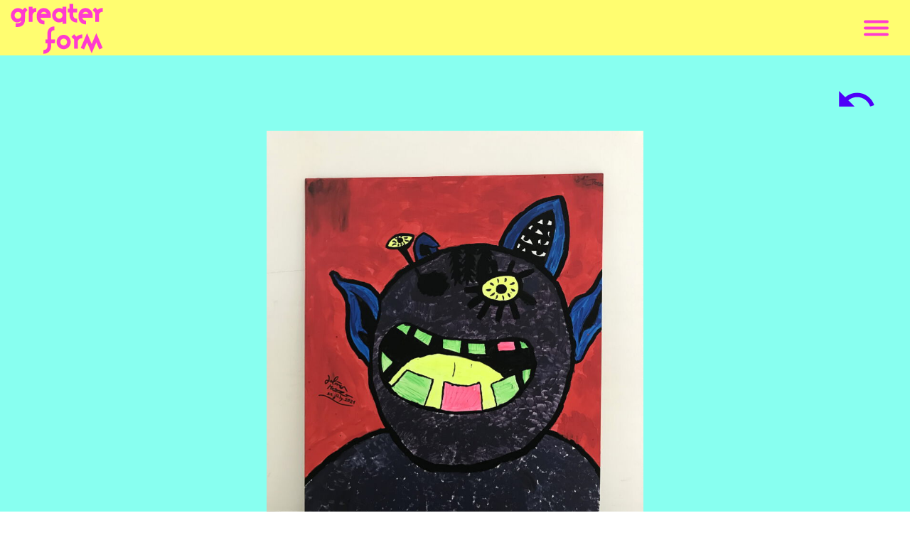

--- FILE ---
content_type: text/html; charset=UTF-8
request_url: http://greaterform.supergiro.de/projekte/kooperationen/kranke-monster-foerderzentrum-samuel-heinicke
body_size: 24823
content:
<!DOCTYPE html>
<html lang="de">
<head>
<meta charset="UTF-8">
<title>Kranke Monster – Förderzentrum Samuel Heinicke</title>
<base href="http://greaterform.supergiro.de/">
<meta name="robots" content="index,follow">
<meta name="description" content="">
<meta name="generator" content="Contao Open Source CMS">
<meta name="viewport" content="width=device-width,initial-scale=1.0,shrink-to-fit=no">
<link rel="stylesheet" href="assets/css/mobile-menu.min.css,rocksolid-slider.min.css,columns.css,colorbo...-92cf4b65.css"><script src="assets/js/jquery.min.js,mobile-menu.jquery.min.js,rocksolid-slider.min.js-d8a4dd59.js"></script>
</head>
<body id="top" class="no-sidebar fullwidth grf projektd coop">
<!--[if lt IE 8]>
<p>You are using an outdated browser. <a href="http://whatbrowser.org/">Upgrade your browser today</a>.</p>
<![endif]-->
<div class="page">
<header class="page-header">
<div class="header-navigation">
<div class="header-navigation-inner">
<div class="ce_rsce_gform_logo logo gform">
<a href="./">greaterform</a>
</div>
<!-- indexer::stop -->
<div class="mod_mobile_menu block">
<div id="mobile-menu-67-trigger" class="mobile_menu_trigger">
<div class="mmenu_trigger" title="Open mobile navigation">
<div class="burger transform">
<div class="burger_lines"></div>
</div>
</div></div>
<div id="mobile-menu-67" class="mobile_menu no_shadow">
<div class="inner">
<div class="logo gform mobile-brand">
<a href="./">greaterform</a>
</div>
<a href="#" data-mobile-menu="close"><div class="mmenu_trigger" title="Open mobile navigation">
<div class="burger transform">
<div class="burger_lines"></div>
</div>
</div>
</a>
<!-- indexer::stop -->
<nav class="mod_customnav main-navigation mainmenu block edit-off" itemscope itemtype="http://schema.org/SiteNavigationElement">
<ul class="vlist level_1">
<li class="mlist regular abo first ">
<a href="ueber-uns" title="Über uns | greater form" class="a-level_1 regular abo first"><span>Über uns</span></a>
</li>
<li class="mlist regular projekte trail ">
<a href="projekte" title="aktuelle Projekte bei greater form" class="a-level_1 regular projekte trail"><span>Projekte</span></a>
</li>
<li class="mlist forward dark ">
<a href="raum" title="Projektraum Grünau" class="a-level_1 forward dark"><span>Projektraum Grünau</span></a>
</li>
<li class="mlist regular support ">
<a href="unterstuetzen" title="Unterstützen" class="a-level_1 regular support"><span>Unterstützen</span></a>
</li>
<li class="mlist redirect last ">
<a href="https://supergiro.de/" title="Giro e.V." class="a-level_1 redirect last" target="_blank"><span>Giro e.V.</span></a>
</li>
</ul>
</nav>
<!-- indexer::continue -->
<div class="social_box">
<a href="https://www.facebook.com/greaterform/" data-icon="" target="_blank"><span class="icon-links-label">Facebook</span></a>
<a href="https://www.instagram.com/greaterform" data-icon="" target="_blank"><span class="icon-links-label">Inststagram</span></a>
<a href="https://www.youtube.com/channel/UCljBzTwofzLfaFWnFMW4TUA/videos" data-icon="" target="_blank" class="youtube"><span class="icon-links-label">youtube</span></a>
</div>
<div class="kontakt_box">
<h3 class="ce_headline">
Kontakt</h3>
<div class="icon-text-block ce_rsce_gform_icon_text_blocks" data-icon="&#xe0ce;">
<p><a href="&#109;&#97;&#105;&#108;&#116;&#111;&#58;&#103;&#x72;&#101;&#x61;&#116;&#x65;&#114;&#x66;&#111;&#x72;&#109;&#x40;&#115;&#x75;&#112;&#x65;&#114;&#x67;&#105;&#x72;&#111;&#x2E;&#100;&#x65;" class="email">&#103;&#x72;&#101;&#x61;&#116;&#x65;&#114;&#x66;&#111;&#x72;&#109;&#x40;&#115;&#x75;&#112;&#x65;&#114;&#x67;&#105;&#x72;&#111;&#x2E;&#100;&#x65;</a></p></div>
<div class="icon-text-block ce_rsce_gform_icon_text_blocks" data-icon="&#xe0e8;">
<p>0176 20 737 297</p></div>
<div class="icon-text-block ce_rsce_gform_icon_text_blocks" data-icon="&#xe0d3;">
<p>GIRO e.V. / greater form<br>Dölitzer Str. 37<br>04277 Leipzig</p></div>
</div>
<div class="imp_box">
<div class="rs-columns ce_rs_columns_start">
<div class="rs-column -large-col-2-1 -large-first -large-first-row -medium-col-2-1 -medium-first -medium-first-row -small-col-2-1 -small-first -small-first-row">
<div class="ce_hyperlink left block">
<a href="impressum" class="hyperlink_txt" title="Impressum">Impressum</a>
</div>
</div><div class="rs-column -large-col-2-1 -large-last -large-first-row -medium-col-2-1 -medium-last -medium-first-row -small-col-2-1 -small-last -small-first-row">
<div class="ce_hyperlink right block">
<a href="datenschutz" class="hyperlink_txt" title="Datenschutz">Datenschutz</a>
</div>
</div></div>
</div>    </div>
</div>
<script>(function($){$('#mobile-menu-67').mobileMenu({'breakPoint':4400,'offCanvas':!1,'overlay':!0,'disableNavigation':!1,'parentTogglers':!1,'closeOnLinkClick':!1,'keepInPlace':!1,'position':'right','size':'100','trigger':$('#mobile-menu-67-trigger')})})(jQuery)</script>
</div>
<!-- indexer::continue -->
</div></div>
<div class="tagline">
<div class="tagline-inner">
</div>
</div>			</header>
<div class="content-wrapper">
<section role="main" class="main-content">
<div class="mod_article newsreader block" id="article-141">
<div class="ce_hyperlink right margin-top-s block">
<figure class="image_container">
<a href="javascript:history.go(-1)" class="hyperlink_img">
<img src="assets/images/e/but_back_purple_projects-0bed6f52.svg" width="50" height="23" alt="">
</a>
</figure>
</div>
<div class="centered-wrapper ce_rsce_gform_centered_wrapper_start padding-bottom-m  -viewport-height" style="background-size: auto auto;background-position: 50% 0; ">
<div class="centered-wrapper-inner ">
<div class="mod_newsreader cat block">
<div class="layout_full block news_category_9 category_9" itemscope itemtype="http://schema.org/Article">
<div class="mod_rocksolid_slider centered block">
<a data-rsts-type="image" title="" href="files/images/projekte/kranke%20monster%20samuel%20heinicke/slideshow%20oben/01_IMG_5737.jpg"  data-lightbox="0a0f4d">
<img src="assets/images/a/01_IMG_5737-4dba944d.jpg" srcset="assets/images/a/01_IMG_5737-4dba944d.jpg 787w, assets/images/5/01_IMG_5737-bf26ee22.jpg 320w, assets/images/c/01_IMG_5737-3d3ddc77.jpg 400w, assets/images/b/01_IMG_5737-a4a63e5b.jpg 600w" sizes="100vw" width="787" height="1117" alt="">
</a>
<a data-rsts-type="image" title="" href="files/images/projekte/kranke%20monster%20samuel%20heinicke/slideshow%20oben/02_IMG_5767.jpg"  data-lightbox="0a0f4d">
<img src="assets/images/e/02_IMG_5767-b5c6b639.jpg" srcset="assets/images/e/02_IMG_5767-b5c6b639.jpg 787w, assets/images/f/02_IMG_5767-9cd1ec8a.jpg 320w, assets/images/0/02_IMG_5767-edc97011.jpg 400w, assets/images/a/02_IMG_5767-9ea1d10e.jpg 600w" sizes="100vw" width="787" height="1050" alt="">
</a>
<a data-rsts-type="image" title="" href="files/images/projekte/kranke%20monster%20samuel%20heinicke/slideshow%20oben/03_IMG_5750.jpg"  data-lightbox="0a0f4d">
<img src="assets/images/b/03_IMG_5750-1a56bceb.jpg" srcset="assets/images/b/03_IMG_5750-1a56bceb.jpg 787w, assets/images/d/03_IMG_5750-f5f2d943.jpg 320w, assets/images/f/03_IMG_5750-8ee46c9e.jpg 400w, assets/images/d/03_IMG_5750-aca743ee.jpg 600w" sizes="100vw" width="787" height="1050" alt="">
</a>
<a data-rsts-type="image" title="" href="files/images/projekte/kranke%20monster%20samuel%20heinicke/slideshow%20oben/04_IMG_5739.jpg"  data-lightbox="0a0f4d">
<img src="assets/images/e/04_IMG_5739-46f0ee35.jpg" srcset="assets/images/e/04_IMG_5739-46f0ee35.jpg 787w, assets/images/2/04_IMG_5739-0c158c7e.jpg 320w, assets/images/1/04_IMG_5739-836b2d29.jpg 400w, assets/images/6/04_IMG_5739-aa0ecc60.jpg 600w" sizes="100vw" width="787" height="1050" alt="">
</a>
<a data-rsts-type="image" title="" href="files/images/projekte/kranke%20monster%20samuel%20heinicke/slideshow%20oben/05_IMG_5734.jpg"  data-lightbox="0a0f4d">
<img src="assets/images/5/05_IMG_5734-8b865adc.jpg" srcset="assets/images/5/05_IMG_5734-8b865adc.jpg 787w, assets/images/f/05_IMG_5734-764f9cea.jpg 320w, assets/images/f/05_IMG_5734-b33faaf4.jpg 400w, assets/images/6/05_IMG_5734-8244540e.jpg 600w" sizes="100vw" width="787" height="1050" alt="">
</a>
<a data-rsts-type="image" title="" href="files/images/projekte/kranke%20monster%20samuel%20heinicke/slideshow%20oben/06_IMG_5736.jpg"  data-lightbox="0a0f4d">
<img src="assets/images/4/06_IMG_5736-a282623f.jpg" srcset="assets/images/4/06_IMG_5736-a282623f.jpg 787w, assets/images/3/06_IMG_5736-f2288dc6.jpg 320w, assets/images/4/06_IMG_5736-a8ba6a07.jpg 400w, assets/images/b/06_IMG_5736-434d16f6.jpg 600w" sizes="100vw" width="787" height="1050" alt="">
</a>
<a data-rsts-type="image" title="" href="files/images/projekte/kranke%20monster%20samuel%20heinicke/slideshow%20oben/07_IMG_5766.jpg"  data-lightbox="0a0f4d">
<img src="assets/images/a/07_IMG_5766-19e49642.jpg" srcset="assets/images/a/07_IMG_5766-19e49642.jpg 787w, assets/images/f/07_IMG_5766-cbf200ac.jpg 320w, assets/images/a/07_IMG_5766-c16eccee.jpg 400w, assets/images/7/07_IMG_5766-ecd01bf2.jpg 600w" sizes="100vw" width="787" height="1050" alt="">
</a>
<a data-rsts-type="image" title="" href="files/images/projekte/kranke%20monster%20samuel%20heinicke/slideshow%20oben/08_IMG_5763.jpg"  data-lightbox="0a0f4d">
<img src="assets/images/b/08_IMG_5763-3346dd83.jpg" srcset="assets/images/b/08_IMG_5763-3346dd83.jpg 787w, assets/images/a/08_IMG_5763-c7943d1a.jpg 320w, assets/images/3/08_IMG_5763-0d974165.jpg 400w, assets/images/8/08_IMG_5763-02e008bd.jpg 600w" sizes="100vw" width="787" height="1073" alt="">
</a>
<a data-rsts-type="image" title="" href="files/images/projekte/kranke%20monster%20samuel%20heinicke/slideshow%20oben/09_IMG_5751.jpg"  data-lightbox="0a0f4d">
<img src="assets/images/5/09_IMG_5751-00d30929.jpg" srcset="assets/images/5/09_IMG_5751-00d30929.jpg 787w, assets/images/6/09_IMG_5751-e9596a2b.jpg 320w, assets/images/4/09_IMG_5751-62ecfb39.jpg 400w, assets/images/0/09_IMG_5751-3ac6726a.jpg 600w" sizes="100vw" width="787" height="1050" alt="">
</a>
<a data-rsts-type="image" title="" href="files/images/projekte/kranke%20monster%20samuel%20heinicke/slideshow%20oben/10_IMG_5746.jpg"  data-lightbox="0a0f4d">
<img src="assets/images/d/10_IMG_5746-412aa15a.jpg" srcset="assets/images/d/10_IMG_5746-412aa15a.jpg 787w, assets/images/9/10_IMG_5746-7db870c0.jpg 320w, assets/images/d/10_IMG_5746-4a58600e.jpg 400w, assets/images/7/10_IMG_5746-8f3c7cb5.jpg 600w" sizes="100vw" width="787" height="1050" alt="">
</a>
<a data-rsts-type="image" title="" href="files/images/projekte/kranke%20monster%20samuel%20heinicke/slideshow%20oben/11_IMG_5706.jpg"  data-lightbox="0a0f4d">
<img src="assets/images/b/11_IMG_5706-7268fbc6.jpg" srcset="assets/images/b/11_IMG_5706-7268fbc6.jpg 803w, assets/images/b/11_IMG_5706-f8d4dce8.jpg 320w, assets/images/1/11_IMG_5706-54bc05c7.jpg 400w, assets/images/0/11_IMG_5706-d2e7ecad.jpg 600w" sizes="100vw" width="803" height="1075" alt="">
</a>
</div>
<script>(function(){var sliderElement=[].slice.call(document.getElementsByClassName('mod_rocksolid_slider'),-1)[0];if(window.jQuery&&jQuery.fn.rstSlider){init()}else{document.addEventListener('DOMContentLoaded',init)}
function init(){var $=jQuery;var slider=$(sliderElement);slider.find('video[data-rsts-background], [data-rsts-type=video] video').each(function(){this.player=!0});slider.rstSlider({"type":"slide","direction":"x","skin":"gform","width":"100%","height":"4x3","navType":"none","scaleMode":"fit","imagePosition":"center","centerContent":!1,"random":!1,"loop":!0,"videoAutoplay":!1,"autoplayProgress":!1,"pauseAutoplayOnHover":!1,"keyboard":!0,"captions":!1,"controls":!0,"thumbControls":!1,"combineNavItems":!0,"duration":900,"autoplay":3000,"visibleAreaAlign":0.5,"gapSize":"1%"});$(function(){if(!$.fn.colorbox){return}
var lightboxConfig={loop:!1,rel:function(){return $(this).attr('data-lightbox')},maxWidth:'95%',maxHeight:'95%'};var lightboxUrls=[["files\/images\/projekte\/kranke%20monster%20samuel%20heinicke\/slideshow%20oben\/01_IMG_5737.jpg",""],["files\/images\/projekte\/kranke%20monster%20samuel%20heinicke\/slideshow%20oben\/02_IMG_5767.jpg",""],["files\/images\/projekte\/kranke%20monster%20samuel%20heinicke\/slideshow%20oben\/03_IMG_5750.jpg",""],["files\/images\/projekte\/kranke%20monster%20samuel%20heinicke\/slideshow%20oben\/04_IMG_5739.jpg",""],["files\/images\/projekte\/kranke%20monster%20samuel%20heinicke\/slideshow%20oben\/05_IMG_5734.jpg",""],["files\/images\/projekte\/kranke%20monster%20samuel%20heinicke\/slideshow%20oben\/06_IMG_5736.jpg",""],["files\/images\/projekte\/kranke%20monster%20samuel%20heinicke\/slideshow%20oben\/07_IMG_5766.jpg",""],["files\/images\/projekte\/kranke%20monster%20samuel%20heinicke\/slideshow%20oben\/08_IMG_5763.jpg",""],["files\/images\/projekte\/kranke%20monster%20samuel%20heinicke\/slideshow%20oben\/09_IMG_5751.jpg",""],["files\/images\/projekte\/kranke%20monster%20samuel%20heinicke\/slideshow%20oben\/10_IMG_5746.jpg",""],["files\/images\/projekte\/kranke%20monster%20samuel%20heinicke\/slideshow%20oben\/11_IMG_5706.jpg",""]];var lightboxId="0a0f4d";var dummyLinksWrap=$('<div>').css('display','none');var dummyLinks=$([]);dummyLinksWrap.insertAfter(slider);$.each(lightboxUrls,function(index,url){$('<a>').attr('href',url[0]).attr('title',url[1]).attr('data-lightbox',lightboxId).appendTo(dummyLinksWrap)});dummyLinks=dummyLinksWrap.find('a');dummyLinks.colorbox(lightboxConfig);var update=function(links){dummyLinks.appendTo(dummyLinksWrap);links.each(function(){var href=$(this).attr('href');dummyLinks.each(function(){if(href===$(this).attr('href')){$(this).detach()}})});links.colorbox(lightboxConfig)};slider.on('rsts-slidestart rsts-slidestop',function(event){update(slider.find('a[data-lightbox]'))});update(slider.find('a[data-lightbox]'))})}})()</script>
<div class="ce_text projekt_meta block">
<h1>Kranke Monster</h1>
<p style="text-align: right;"><strong>19.-23.7.2021</strong><br><strong>Projektwoche in der Landesschule mit dem Förderschwerpunkt Hören, <br>Förderzentrum Samuel Heinicke, Leipzig</strong></p>
<p style="text-align: right;"><strong>mit Heidi, Timothy, Leila, Lilian, Paul, Cedric, Jolina, Lenny Quentin, Daniel, Christopher, Sarah und Leandro</strong></p>
<p style="text-align: right;">&nbsp;</p>
</div>
<div class="ce_text no-border margin-bottom-m block">
<p>In der Projektwoche entstand mit Schüler*innen der 5.-8. Klasse, Künstler*innen von greater form und dem Schulclub ein Wandbild aus Monstern für den psychosozialen Beratungsraum für die Schüler*innen. <br>Anhand einiger Monsterbilder aus Kunst und Popkultur sowie dem eigenen Monster-Verkörpern in einer kleinen Fotosession wurden in großen, von greater form mitgebrachten Umrisszeichnungen Ideen für das jeweilige Monster gesammelt und in eine Kreatur an der Wand übertragen.<br>Einige Kids kamen so richtig in Fahrt und malten kurzer Hand große Monsterbilder im Freien, die später in der Ausstellung <a href="ausstellung/greater-form-ideal-entwurf">greater form @ IDEAL Forum</a> zusammen mit Arbeiten der Kids aus Grünau ausgestellt wurden.</p>
</div>
<div class="mod_rocksolid_slider centered block">
<a data-rsts-type="image" title="" href="files/images/projekte/kranke%20monster%20samuel%20heinicke/slideshow%20unten/01_IMG_5590.jpg"  data-lightbox="1090a3">
<img src="assets/images/8/01_IMG_5590-a7bafd3a.jpg" srcset="assets/images/8/01_IMG_5590-a7bafd3a.jpg 960w, assets/images/0/01_IMG_5590-734440d3.jpg 320w, assets/images/e/01_IMG_5590-b7991e0f.jpg 400w, assets/images/0/01_IMG_5590-a183ae2c.jpg 600w, assets/images/0/01_IMG_5590-accee732.jpg 840w, assets/images/8/01_IMG_5590-f6ee9472.jpg 1050w" sizes="100vw" width="960" height="720" alt="">
</a>
<a data-rsts-type="image" title="" href="files/images/projekte/kranke%20monster%20samuel%20heinicke/slideshow%20unten/02_IMG_5604.jpg"  data-lightbox="1090a3">
<img src="assets/images/c/02_IMG_5604-550b1264.jpg" srcset="assets/images/c/02_IMG_5604-550b1264.jpg 787w, assets/images/2/02_IMG_5604-ad2f91fd.jpg 320w, assets/images/0/02_IMG_5604-4c6ee25a.jpg 400w, assets/images/a/02_IMG_5604-52479495.jpg 600w" sizes="100vw" width="787" height="1050" alt="">
</a>
<a data-rsts-type="image" title="" href="files/images/projekte/kranke%20monster%20samuel%20heinicke/slideshow%20unten/03_IMG_5608.jpg"  data-lightbox="1090a3">
<img src="assets/images/9/03_IMG_5608-35eb6c9c.jpg" srcset="assets/images/9/03_IMG_5608-35eb6c9c.jpg 960w, assets/images/9/03_IMG_5608-fb1e03a7.jpg 320w, assets/images/9/03_IMG_5608-407a8e24.jpg 400w, assets/images/0/03_IMG_5608-3f3cb1eb.jpg 600w, assets/images/7/03_IMG_5608-2453214c.jpg 840w, assets/images/f/03_IMG_5608-6808d10d.jpg 1050w" sizes="100vw" width="960" height="720" alt="">
</a>
<a data-rsts-type="image" title="" href="files/images/projekte/kranke%20monster%20samuel%20heinicke/slideshow%20unten/04_IMG_5617.jpg"  data-lightbox="1090a3">
<img src="assets/images/7/04_IMG_5617-345e4434.jpg" srcset="assets/images/7/04_IMG_5617-345e4434.jpg 787w, assets/images/2/04_IMG_5617-eba980c5.jpg 320w, assets/images/1/04_IMG_5617-bfa7bb49.jpg 400w, assets/images/8/04_IMG_5617-1be6a1cd.jpg 600w" sizes="100vw" width="787" height="1050" alt="">
</a>
<a data-rsts-type="image" title="" href="files/images/projekte/kranke%20monster%20samuel%20heinicke/slideshow%20unten/05_IMG_5620.jpg"  data-lightbox="1090a3">
<img src="assets/images/9/05_IMG_5620-3fbf62c1.jpg" srcset="assets/images/9/05_IMG_5620-3fbf62c1.jpg 787w, assets/images/4/05_IMG_5620-4d1be385.jpg 320w, assets/images/a/05_IMG_5620-b98137d9.jpg 400w, assets/images/f/05_IMG_5620-a6fe3130.jpg 600w" sizes="100vw" width="787" height="1050" alt="">
</a>
<a data-rsts-type="image" title="" href="files/images/projekte/kranke%20monster%20samuel%20heinicke/slideshow%20unten/06_IMG_5641.jpg"  data-lightbox="1090a3">
<img src="assets/images/4/06_IMG_5641-e97bcd47.jpg" srcset="assets/images/4/06_IMG_5641-e97bcd47.jpg 960w, assets/images/5/06_IMG_5641-c63ce0fa.jpg 320w, assets/images/2/06_IMG_5641-5da666b1.jpg 400w, assets/images/3/06_IMG_5641-dcb40d3d.jpg 600w, assets/images/5/06_IMG_5641-e73ff557.jpg 840w, assets/images/d/06_IMG_5641-59778413.jpg 1050w" sizes="100vw" width="960" height="720" alt="">
</a>
<a data-rsts-type="image" title="" href="files/images/projekte/kranke%20monster%20samuel%20heinicke/slideshow%20unten/07_IMG_5654.jpg"  data-lightbox="1090a3">
<img src="assets/images/6/07_IMG_5654-13f80ae2.jpg" srcset="assets/images/6/07_IMG_5654-13f80ae2.jpg 960w, assets/images/6/07_IMG_5654-2cc1162c.jpg 320w, assets/images/6/07_IMG_5654-dcb9049a.jpg 400w, assets/images/c/07_IMG_5654-638f5292.jpg 600w, assets/images/4/07_IMG_5654-bd81f14b.jpg 840w, assets/images/1/07_IMG_5654-8b4cacc4.jpg 1050w" sizes="100vw" width="960" height="720" alt="">
</a>
<a data-rsts-type="image" title="" href="files/images/projekte/kranke%20monster%20samuel%20heinicke/slideshow%20unten/08_IMG_5669.jpg"  data-lightbox="1090a3">
<img src="assets/images/0/08_IMG_5669-3b6621e5.jpg" srcset="assets/images/0/08_IMG_5669-3b6621e5.jpg 787w, assets/images/9/08_IMG_5669-922d451d.jpg 320w, assets/images/6/08_IMG_5669-a583d3a0.jpg 400w, assets/images/5/08_IMG_5669-abff4eeb.jpg 600w" sizes="100vw" width="787" height="1050" alt="">
</a>
<a data-rsts-type="image" title="" href="files/images/projekte/kranke%20monster%20samuel%20heinicke/slideshow%20unten/09_IMG_5683.jpg"  data-lightbox="1090a3">
<img src="assets/images/7/09_IMG_5683-29085558.jpg" srcset="assets/images/7/09_IMG_5683-29085558.jpg 787w, assets/images/e/09_IMG_5683-9d25fb53.jpg 320w, assets/images/9/09_IMG_5683-d4cfdf6f.jpg 400w, assets/images/0/09_IMG_5683-1fb63da9.jpg 600w" sizes="100vw" width="787" height="1050" alt="">
</a>
<a data-rsts-type="image" title="" href="files/images/projekte/kranke%20monster%20samuel%20heinicke/slideshow%20unten/10_IMG_5688.jpg"  data-lightbox="1090a3">
<img src="assets/images/8/10_IMG_5688-77cca785.jpg" srcset="assets/images/8/10_IMG_5688-77cca785.jpg 787w, assets/images/9/10_IMG_5688-d4f26777.jpg 320w, assets/images/a/10_IMG_5688-2d93f5e0.jpg 400w, assets/images/6/10_IMG_5688-8c6751dd.jpg 600w" sizes="100vw" width="787" height="1050" alt="">
</a>
<a data-rsts-type="image" title="" href="files/images/projekte/kranke%20monster%20samuel%20heinicke/slideshow%20unten/11_IMG_5700.jpg"  data-lightbox="1090a3">
<img src="assets/images/4/11_IMG_5700-7266ad4c.jpg" srcset="assets/images/4/11_IMG_5700-7266ad4c.jpg 960w, assets/images/7/11_IMG_5700-7fce470b.jpg 320w, assets/images/b/11_IMG_5700-a967832d.jpg 400w, assets/images/a/11_IMG_5700-781f869b.jpg 600w, assets/images/0/11_IMG_5700-9ab05e8c.jpg 840w, assets/images/3/11_IMG_5700-99602f71.jpg 1050w" sizes="100vw" width="960" height="720" alt="">
</a>
</div>
<script>(function(){var sliderElement=[].slice.call(document.getElementsByClassName('mod_rocksolid_slider'),-1)[0];if(window.jQuery&&jQuery.fn.rstSlider){init()}else{document.addEventListener('DOMContentLoaded',init)}
function init(){var $=jQuery;var slider=$(sliderElement);slider.find('video[data-rsts-background], [data-rsts-type=video] video').each(function(){this.player=!0});slider.rstSlider({"type":"slide","direction":"x","skin":"gform","width":"100%","height":"4x3","navType":"none","scaleMode":"fit","imagePosition":"center","centerContent":!1,"random":!1,"loop":!0,"videoAutoplay":!1,"autoplayProgress":!1,"pauseAutoplayOnHover":!1,"keyboard":!0,"captions":!1,"controls":!0,"thumbControls":!1,"combineNavItems":!0,"duration":900,"autoplay":3000,"visibleAreaAlign":0.5,"gapSize":"1%"});$(function(){if(!$.fn.colorbox){return}
var lightboxConfig={loop:!1,rel:function(){return $(this).attr('data-lightbox')},maxWidth:'95%',maxHeight:'95%'};var lightboxUrls=[["files\/images\/projekte\/kranke%20monster%20samuel%20heinicke\/slideshow%20unten\/01_IMG_5590.jpg",""],["files\/images\/projekte\/kranke%20monster%20samuel%20heinicke\/slideshow%20unten\/02_IMG_5604.jpg",""],["files\/images\/projekte\/kranke%20monster%20samuel%20heinicke\/slideshow%20unten\/03_IMG_5608.jpg",""],["files\/images\/projekte\/kranke%20monster%20samuel%20heinicke\/slideshow%20unten\/04_IMG_5617.jpg",""],["files\/images\/projekte\/kranke%20monster%20samuel%20heinicke\/slideshow%20unten\/05_IMG_5620.jpg",""],["files\/images\/projekte\/kranke%20monster%20samuel%20heinicke\/slideshow%20unten\/06_IMG_5641.jpg",""],["files\/images\/projekte\/kranke%20monster%20samuel%20heinicke\/slideshow%20unten\/07_IMG_5654.jpg",""],["files\/images\/projekte\/kranke%20monster%20samuel%20heinicke\/slideshow%20unten\/08_IMG_5669.jpg",""],["files\/images\/projekte\/kranke%20monster%20samuel%20heinicke\/slideshow%20unten\/09_IMG_5683.jpg",""],["files\/images\/projekte\/kranke%20monster%20samuel%20heinicke\/slideshow%20unten\/10_IMG_5688.jpg",""],["files\/images\/projekte\/kranke%20monster%20samuel%20heinicke\/slideshow%20unten\/11_IMG_5700.jpg",""]];var lightboxId="1090a3";var dummyLinksWrap=$('<div>').css('display','none');var dummyLinks=$([]);dummyLinksWrap.insertAfter(slider);$.each(lightboxUrls,function(index,url){$('<a>').attr('href',url[0]).attr('title',url[1]).attr('data-lightbox',lightboxId).appendTo(dummyLinksWrap)});dummyLinks=dummyLinksWrap.find('a');dummyLinks.colorbox(lightboxConfig);var update=function(links){dummyLinks.appendTo(dummyLinksWrap);links.each(function(){var href=$(this).attr('href');dummyLinks.each(function(){if(href===$(this).attr('href')){$(this).detach()}})});links.colorbox(lightboxConfig)};slider.on('rsts-slidestart rsts-slidestop',function(event){update(slider.find('a[data-lightbox]'))});update(slider.find('a[data-lightbox]'))})}})()</script>
<p class="categories">Kategorie: Kooperationen</p>
</div>
<!-- indexer::stop -->
<p class="back"><a href="javascript:history.go(-1)" title="Zurück">Zurück</a></p>
<!-- indexer::continue -->
</div>
</div>
</div>
</div>
</section>
</div>
</div>
<script src="assets/colorbox/js/colorbox.min.js?v=1.6.4.2"></script>
<script>jQuery(function($){$('a[data-lightbox]').map(function(){$(this).colorbox({current:"Bild {current} von {total}",loop:!1,rel:$(this).attr('data-lightbox'),maxWidth:'95%',maxHeight:'95%'})})})</script>
<script src="files/theme/js/gf_script.js"></script>
<script src="files/theme/js/jquery.sticky.js" type="text/javascript"></script>
<script>$(document).ready(function(){$(".page-header").sticky({topSpacing:0})})</script>
<script type="application/ld+json">
{
    "@context": "https:\/\/schema.org",
    "@graph": [
        {
            "@type": "WebPage"
        }
    ]
}
</script>
<script type="application/ld+json">
{
    "@context": "https:\/\/schema.contao.org",
    "@graph": [
        {
            "@type": "Page",
            "fePreview": false,
            "groups": [],
            "noSearch": true,
            "pageId": 74,
            "protected": false,
            "title": "Kranke Monster – Förderzentrum Samuel Heinicke"
        }
    ]
}
</script></body>
</html>

--- FILE ---
content_type: text/css
request_url: http://greaterform.supergiro.de/assets/css/mobile-menu.min.css,rocksolid-slider.min.css,columns.css,colorbo...-92cf4b65.css
body_size: 172031
content:
.mobile_menu{position:fixed;z-index:100;display:none}.mobile_menu .inner{height:100%;background:#000;overflow-y:scroll}.mobile_menu.active.position_left{box-shadow:2px 0 5px 0 rgba(0,0,0,.5)}.mobile_menu.active.position_top{box-shadow:0 2px 5px 0 rgba(0,0,0,.5)}.mobile_menu.active.position_right{box-shadow:-2px 0 5px 0 rgba(0,0,0,.5)}.mobile_menu.active.position_bottom{box-shadow:0 -2px 5px 0 rgba(0,0,0,.5)}.mobile_menu.active.no_shadow{box-shadow:none!important}.mobile_menu_trigger{display:none}.mobile_menu_wrapper{position:relative;width:100%;overflow:hidden}.mobile_menu_overlay{position:fixed;top:0;left:0;width:100%;height:100vh;z-index:99}.mobile_menu_overlay.background{background:rgba(0,0,0,.5)}.mobile_menu li.submenu_hide>ul{display:none}.mobile_menu li.submenu_show>ul{display:block}body.ie8 .mobile_menu,body.ie8 .mobile_menu_trigger,body.ie9 .mobile_menu,body.ie9 .mobile_menu_trigger{display:none!important}
.rsts-main,.rsts-main *{-webkit-box-sizing:border-box;-moz-box-sizing:border-box;box-sizing:border-box}.rsts-header,.rsts-footer,.rsts-thumbs-header,.rsts-thumbs-footer{overflow:hidden}.rsts-view,.rsts-thumbs-view{position:relative}@media print{.rsts-view,.rsts-thumbs-view{position:static}}.rsts-crop,.rsts-thumbs-crop{position:relative;overflow:hidden}@media print{.rsts-crop,.rsts-thumbs-crop{position:static;overflow:visible;width:auto !important;height:auto !important;transform:none !important}}.rsts-slides,.rsts-slide,.rsts-thumbs-slides,.rsts-thumbs-slide{position:absolute;left:0;top:0}@media print{.rsts-slides,.rsts-slide,.rsts-thumbs-slides,.rsts-thumbs-slide{position:static;width:auto !important;height:auto !important;transform:none !important}.rsts-slides.rsts-slide-image img,.rsts-slides.rsts-slide-video img,.rsts-slides.rsts-thumbs-slide-image img,.rsts-slides.rsts-thumbs-slide-video img,.rsts-slide.rsts-slide-image img,.rsts-slide.rsts-slide-video img,.rsts-slide.rsts-thumbs-slide-image img,.rsts-slide.rsts-thumbs-slide-video img,.rsts-thumbs-slides.rsts-slide-image img,.rsts-thumbs-slides.rsts-slide-video img,.rsts-thumbs-slides.rsts-thumbs-slide-image img,.rsts-thumbs-slides.rsts-thumbs-slide-video img,.rsts-thumbs-slide.rsts-slide-image img,.rsts-thumbs-slide.rsts-slide-video img,.rsts-thumbs-slide.rsts-thumbs-slide-image img,.rsts-thumbs-slide.rsts-thumbs-slide-video img{width:100% !important;height:auto !important;margin:0 !important}}.rsts-slide,.rsts-thumbs-slide{overflow:hidden}@media print{.rsts-slide,.rsts-thumbs-slide{position:static}}.rsts-video-iframe,.rsts-thumbs-video-iframe{position:absolute;top:0;left:0;width:100%;height:100%}.rsts-type-slide .rsts-view,.rsts-thumbs-type-slide .rsts-thumbs-view{cursor:url("../../bundles/rocksolidslider/img/openhand.cur"),default;cursor:-webkit-grab;cursor:-moz-grab;cursor:-ms-grab;cursor:-o-grab;cursor:grab}.rsts-type-slide.rsts-dragging .rsts-view,.rsts-thumbs-type-slide.rsts-thumbs-dragging .rsts-thumbs-view{cursor:url("../../bundles/rocksolidslider/img/closedhand.cur"),default;cursor:-webkit-grabbing;cursor:-moz-grabbing;cursor:-ms-grabbing;cursor:-o-grabbing;cursor:grabbing;-webkit-user-select:none;-moz-user-select:none;-ms-user-select:none;user-select:none}.rsts-type-slide.rsts-dragging-disabled .rsts-view,.rsts-thumbs-type-slide.rsts-thumbs-dragging-disabled .rsts-thumbs-view{cursor:auto}@media print{.rsts-nav,.rsts-prev,.rsts-next,.rsts-overlay-prev,.rsts-overlay-next,.rsts-progress,.rsts-thumbs-nav,.rsts-thumbs-prev,.rsts-thumbs-next,.rsts-thumbs-overlay-prev,.rsts-thumbs-overlay-next,.rsts-thumbs-progress{display:none !important}}

.rs-columns {
  clear: both;
  display: inline-block;
  width: 100%;
}

.rs-column {
  float: left;
  width: 100%;
  margin-top: 7.69231%;
  margin-right: 7.69231%;
}
.rs-column.-large-first {
  clear: left;
}
.rs-column.-large-last {
  margin-right: -5px;
}
.rs-column.-large-first-row {
  margin-top: 0;
}
.rs-column.-large-col-1-1 {
  width: 100%;
}
.rs-column.-large-col-2-1 {
  width: 46.15385%;
}
.rs-column.-large-col-2-2 {
  width: 100%;
}
.rs-column.-large-col-3-1 {
  width: 28.20513%;
}
.rs-column.-large-col-3-2 {
  width: 64.10256%;
}
.rs-column.-large-col-3-3 {
  width: 100%;
}
.rs-column.-large-col-4-1 {
  width: 19.23077%;
}
.rs-column.-large-col-4-2 {
  width: 46.15385%;
}
.rs-column.-large-col-4-3 {
  width: 73.07692%;
}
.rs-column.-large-col-4-4 {
  width: 100%;
}
.rs-column.-large-col-5-1 {
  width: 13.84615%;
}
.rs-column.-large-col-5-2 {
  width: 35.38462%;
}
.rs-column.-large-col-5-3 {
  width: 56.92308%;
}
.rs-column.-large-col-5-4 {
  width: 78.46154%;
}
.rs-column.-large-col-5-5 {
  width: 100%;
}
.rs-column.-large-col-6-1 {
  width: 10.25641%;
}
.rs-column.-large-col-6-2 {
  width: 28.20513%;
}
.rs-column.-large-col-6-3 {
  width: 46.15385%;
}
.rs-column.-large-col-6-4 {
  width: 64.10256%;
}
.rs-column.-large-col-6-5 {
  width: 82.05128%;
}
.rs-column.-large-col-6-6 {
  width: 100%;
}
@media screen and (max-width: 900px) {
  .rs-column {
    margin-top: 7.69231%;
    margin-right: 7.69231%;
  }
  .rs-column.-large-first {
    clear: none;
  }
  .rs-column.-large-last {
    margin-right: 7.69231%;
  }
  .rs-column.-large-first-row {
    margin-top: 7.69231%;
  }
  .rs-column.-medium-first {
    clear: left;
  }
  .rs-column.-medium-last {
    margin-right: -5px;
  }
  .rs-column.-medium-first-row {
    margin-top: 0;
  }
  .rs-column.-medium-col-1-1 {
    width: 100%;
  }
  .rs-column.-medium-col-2-1 {
    width: 46.15385%;
  }
  .rs-column.-medium-col-2-2 {
    width: 100%;
  }
  .rs-column.-medium-col-3-1 {
    width: 28.20513%;
  }
  .rs-column.-medium-col-3-2 {
    width: 64.10256%;
  }
  .rs-column.-medium-col-3-3 {
    width: 100%;
  }
  .rs-column.-medium-col-4-1 {
    width: 19.23077%;
  }
  .rs-column.-medium-col-4-2 {
    width: 46.15385%;
  }
  .rs-column.-medium-col-4-3 {
    width: 73.07692%;
  }
  .rs-column.-medium-col-4-4 {
    width: 100%;
  }
  .rs-column.-medium-col-5-1 {
    width: 13.84615%;
  }
  .rs-column.-medium-col-5-2 {
    width: 35.38462%;
  }
  .rs-column.-medium-col-5-3 {
    width: 56.92308%;
  }
  .rs-column.-medium-col-5-4 {
    width: 78.46154%;
  }
  .rs-column.-medium-col-5-5 {
    width: 100%;
  }
  .rs-column.-medium-col-6-1 {
    width: 10.25641%;
  }
  .rs-column.-medium-col-6-2 {
    width: 28.20513%;
  }
  .rs-column.-medium-col-6-3 {
    width: 46.15385%;
  }
  .rs-column.-medium-col-6-4 {
    width: 64.10256%;
  }
  .rs-column.-medium-col-6-5 {
    width: 82.05128%;
  }
  .rs-column.-medium-col-6-6 {
    width: 100%;
  }
}
@media screen and (max-width: 599px) {
  .rs-column {
    margin-top: 7.69231%;
    margin-right: 7.69231%;
  }
  .rs-column.-large-last {
    margin-right: 7.69231%;
  }
  .rs-column.-large-first-row {
    margin-top: 7.69231%;
  }
  .rs-column.-medium-first {
    clear: none;
  }
  .rs-column.-medium-last {
    margin-right: 7.69231%;
  }
  .rs-column.-medium-first-row {
    margin-top: 7.69231%;
  }
  .rs-column.-small-first {
    clear: left;
  }
  .rs-column.-small-last {
    margin-right: -5px;
  }
  .rs-column.-small-first-row {
    margin-top: 0;
  }
  .rs-column.-small-col-1-1 {
    width: 100%;
  }
  .rs-column.-small-col-2-1 {
    width: 46.15385%;
  }
  .rs-column.-small-col-2-2 {
    width: 100%;
  }
  .rs-column.-small-col-3-1 {
    width: 28.20513%;
  }
  .rs-column.-small-col-3-2 {
    width: 64.10256%;
  }
  .rs-column.-small-col-3-3 {
    width: 100%;
  }
  .rs-column.-small-col-4-1 {
    width: 19.23077%;
  }
  .rs-column.-small-col-4-2 {
    width: 46.15385%;
  }
  .rs-column.-small-col-4-3 {
    width: 73.07692%;
  }
  .rs-column.-small-col-4-4 {
    width: 100%;
  }
  .rs-column.-small-col-5-1 {
    width: 13.84615%;
  }
  .rs-column.-small-col-5-2 {
    width: 35.38462%;
  }
  .rs-column.-small-col-5-3 {
    width: 56.92308%;
  }
  .rs-column.-small-col-5-4 {
    width: 78.46154%;
  }
  .rs-column.-small-col-5-5 {
    width: 100%;
  }
  .rs-column.-small-col-6-1 {
    width: 10.25641%;
  }
  .rs-column.-small-col-6-2 {
    width: 28.20513%;
  }
  .rs-column.-small-col-6-3 {
    width: 46.15385%;
  }
  .rs-column.-small-col-6-4 {
    width: 64.10256%;
  }
  .rs-column.-small-col-6-5 {
    width: 82.05128%;
  }
  .rs-column.-small-col-6-6 {
    width: 100%;
  }
}

#colorbox,#cboxOverlay,#cboxWrapper{position:absolute;top:0;left:0;z-index:9999;overflow:hidden;-webkit-transform:translate3d(0,0,0)}#cboxWrapper{max-width:none}#cboxOverlay{position:fixed;width:100%;height:100%}#cboxMiddleLeft,#cboxBottomLeft{clear:left}#cboxContent{position:relative}#cboxLoadedContent{overflow:auto;-webkit-overflow-scrolling:touch}#cboxTitle{margin:0}#cboxLoadingOverlay,#cboxLoadingGraphic{position:absolute;top:0;left:0;width:100%;height:100%}#cboxPrevious,#cboxNext,#cboxClose,#cboxSlideshow{cursor:pointer}.cboxPhoto{float:left;margin:auto;border:0;display:block;max-width:none;-ms-interpolation-mode:bicubic}.cboxIframe{width:100%;height:100%;display:block;border:0;padding:0;margin:0}#colorbox,#cboxContent,#cboxLoadedContent{box-sizing:content-box;-moz-box-sizing:content-box;-webkit-box-sizing:content-box}#cboxOverlay{background:#000;opacity:.9;filter:alpha(opacity = 90)}#colorbox{outline:0}#cboxContent{margin-top:20px;background:#000}.cboxIframe{background:#fff}#cboxError{padding:50px;border:1px solid #ccc}#cboxLoadedContent{border:5px solid #000;background:#fff}#cboxTitle{position:absolute;top:-20px;left:0;color:#ccc}#cboxCurrent{position:absolute;top:-20px;right:0;color:#ccc}#cboxLoadingGraphic{background:url(../../assets/colorbox/images/loading.gif) no-repeat center center}#cboxPrevious,#cboxNext,#cboxSlideshow,#cboxClose{border:0;padding:0;margin:0;overflow:visible;width:auto;background:0 0}#cboxPrevious:active,#cboxNext:active,#cboxSlideshow:active,#cboxClose:active{outline:0}#cboxSlideshow{position:absolute;top:-20px;right:90px;color:#fff}#cboxPrevious{position:absolute;top:50%;left:5px;margin-top:-32px;background:url(../../assets/colorbox/images/controls.png) no-repeat top left;width:28px;height:65px;text-indent:-9999px}#cboxPrevious:hover{background-position:bottom left}#cboxNext{position:absolute;top:50%;right:5px;margin-top:-32px;background:url(../../assets/colorbox/images/controls.png) no-repeat top right;width:28px;height:65px;text-indent:-9999px}#cboxNext:hover{background-position:bottom right}#cboxClose{position:absolute;top:5px;right:5px;display:block;background:url(../../assets/colorbox/images/controls.png) no-repeat top center;width:38px;height:19px;text-indent:-9999px}#cboxClose:hover{background-position:bottom center}
/* normalize.css 2012-03-11T12:53 UTC - http://github.com/necolas/normalize.css */
/* =============================================================================
 * HTML5 display definitions
 * ========================================================================== */
/* Corrects block display not defined in IE6/7/8/9 & FF3 */
article,
aside,
details,
figcaption,
figure,
footer,
header,
hgroup,
nav,
section,
summary {
	display: block;
}

/* Corrects inline-block display not defined in IE6/7/8/9 & FF3 */
audio,
canvas,
video {
	display: inline-block;
	*display: inline;
	*zoom: 1;
}

/* Prevents modern browsers from displaying 'audio' without controls
 * Remove excess height in iOS5 devices */
audio:not([controls]) {
	display: none;
	height: 0;
}

/* Addresses styling for 'hidden' attribute not present in IE7/8/9, FF3, S4
 * Known issue: no IE6 support */
[hidden] {
	display: none;
}

/* =============================================================================
 * Base
 * ========================================================================== */
/* 1. Corrects text resizing oddly in IE6/7 when body font-size is set using em units
 *    http://clagnut.com/blog/348/#c790
 * 2. Prevents iOS text size adjust after orientation change, without disabling user zoom
 *    www.456bereastreet.com/archive/201012/controlling_text_size_in_safari_for_ios_without_disabling_user_zoom/ */
html {
	font-size: 100%;
	/* 1 */
	-webkit-text-size-adjust: 100%;
	/* 2 */
	-ms-text-size-adjust: 100%;
	/* 2 */
	font-family: sans-serif;
}

/* Addresses font-family inconsistency between 'textarea' and other form elements. */
button,
input,
select,
textarea {
	font-family: sans-serif;
}

/* Addresses margins handled incorrectly in IE6/7 */
body {
	margin: 0;
}

/* =============================================================================
 * Links
 * ========================================================================== */
/* Addresses outline displayed oddly in Chrome */
a:focus {
	outline: thin dotted;
}
a:hover,
a:active {
	outline: 0;
}

/* Improves readability when focused and also mouse hovered in all browsers
 * people.opera.com/patrickl/experiments/keyboard/test */
/* =============================================================================
 * Typography
 * ========================================================================== */
/* Addresses font sizes and margins set differently in IE6/7
 * Addresses font sizes within 'section' and 'article' in FF4+, Chrome, S5 */
h1 {
	font-size: 2em;
	margin: 0.67em 0;
}

h2 {
	font-size: 1.5em;
	margin: 0.83em 0;
}

h3 {
	font-size: 1.17em;
	margin: 1em 0;
}

h4 {
	font-size: 1em;
	margin: 1.33em 0;
}

h5 {
	font-size: 0.83em;
	margin: 1.67em 0;
}

h6 {
	font-size: 0.75em;
	margin: 2.33em 0;
}

/* Addresses styling not present in IE7/8/9, S5, Chrome */
abbr[title] {
	border-bottom: 1px dotted;
}

/* Addresses style set to 'bolder' in FF3+, S4/5, Chrome */
b,
strong {
	font-weight: bold;
}

blockquote {
	margin: 1em 40px;
}

/* Addresses styling not present in S5, Chrome */
dfn {
	font-style: italic;
}

/* Addresses styling not present in IE6/7/8/9 */
mark {
	background: yellow;
	color: black;
}

/* Addresses margins set differently in IE6/7 */
p {
	margin: 1em 0;
}

pre {
	margin: 1em 0;
	font-family: monospace, serif;
	_font-family: "courier new", monospace;
	font-size: 1em;
}

/* Corrects font family set oddly in IE6, S4/5, Chrome
 * en.wikipedia.org/wiki/User:Davidgothberg/Test59 */
code,
kbd,
samp {
	font-family: monospace, serif;
	_font-family: "courier new", monospace;
	font-size: 1em;
}

/* Improves readability of pre-formatted text in all browsers */
pre {
	white-space: pre;
	white-space: pre-wrap;
	word-wrap: break-word;
}

/* 1. Addresses CSS quotes not supported in IE6/7
 * 2. Addresses quote property not supported in S4 */
/* 1 */
q {
	quotes: none;
}
q:before,
q:after {
	content: "";
	content: none;
}

/* 2 */
small {
	font-size: 75%;
}

/* Prevents sub and sup affecting line-height in all browsers
 * gist.github.com/413930 */
sub {
	font-size: 75%;
	line-height: 0;
	position: relative;
	vertical-align: baseline;
}

sup {
	font-size: 75%;
	line-height: 0;
	position: relative;
	vertical-align: baseline;
	top: -0.25em;
}

sub {
	bottom: -0.2em;
}
div {
    display: block;
}

/* =============================================================================
 * Lists
 * ========================================================================== */
/* Addresses margins set differently in IE6/7 */
dl,
menu,
ol,
ul {
	margin: 1em 0;
}

dd {
	margin: 0 0 0 40px;
}

/* Addresses paddings set differently in IE6/7 */
menu,
ol,
ul {
	padding: 0 0 0 40px;
}

/* Corrects list images handled incorrectly in IE7 */
nav ul,
nav ol {
	list-style: none;
	list-style-image: none;
}

/* =============================================================================
 * Embedded content
 * ========================================================================== */
/* 1. Removes border when inside 'a' element in IE6/7/8/9, FF3
 * 2. Improves image quality when scaled in IE7
 *    code.flickr.com/blog/2008/11/12/on-ui-quality-the-little-things-client-side-image-resizing/ */
img {
	border: 0;
	/* 1 */
	-ms-interpolation-mode: bicubic;
	/* 2 */
}

/* Corrects overflow displayed oddly in IE9 */
svg:not(:root) {
	overflow: hidden;
}

/* =============================================================================
 * Figures
 * ========================================================================== */
/* Addresses margin not present in IE6/7/8/9, S5, O11 */
figure,
form {
	margin: 0;
}

/* =============================================================================
 * Forms
 * ========================================================================== */
/* Corrects margin displayed oddly in IE6/7 */
/* Define consistent border, margin, and padding */
fieldset {
	border: 1px solid silver;
	margin: 0 2px;
	padding: 0.35em 0.625em 0.75em;
}

/* 1. Corrects color not being inherited in IE6/7/8/9
 * 2. Corrects text not wrapping in FF3
 * 3. Corrects alignment displayed oddly in IE6/7 */
legend {
	border: 0;
	/* 1 */
	padding: 0;
	white-space: normal;
	/* 2 */
	*margin-left: -7px;
	/* 3 */
}

/* 1. Corrects font size not being inherited in all browsers
 * 2. Addresses margins set differently in IE6/7, FF3+, S5, Chrome
 * 3. Improves appearance and consistency in all browsers */
button,
input,
select,
textarea {
	font-size: 100%;
	/* 1 */
	margin: 0;
	/* 2 */
	vertical-align: baseline;
	/* 3 */
	*vertical-align: middle;
	/* 3 */
}

/* Addresses FF3/4 setting line-height on 'input' using !important in the UA stylesheet */
button,
input {
	line-height: normal;
	/* 1 */
}

/* 1. Improves usability and consistency of cursor style between image-type 'input' and others
 * 2. Corrects inability to style clickable 'input' types in iOS
 * 3. Removes inner spacing in IE7 without affecting normal text inputs
 *    Known issue: inner spacing remains in IE6 */
button {
	cursor: pointer;
	/* 1 */
	-webkit-appearance: button;
	/* 2 */
	*overflow: visible;
	/* 3 */
}

input[type="button"],
input[type="reset"],
input[type="submit"] {
	cursor: pointer;
	/* 1 */
	-webkit-appearance: button;
	/* 2 */
	*overflow: visible;
	/* 3 */
}

/* Re-set default cursor for disabled elements */
button[disabled] {
	cursor: default;
}

input[disabled] {
	cursor: default;
}
input[type="checkbox"],
input[type="radio"] {
	box-sizing: border-box;
	/* 1 */
	padding: 0;
	/* 2 */
	*height: 13px;
	/* 3 */
	*width: 13px;
	/* 3 */
}
input[type="search"] {
	-webkit-appearance: textfield;
}
input[type="search"]::-webkit-search-decoration,
input[type="search"]::-webkit-search-cancel-button {
	-webkit-appearance: none;
}

/* 1. Addresses box sizing set to content-box in IE8/9
 * 2. Removes excess padding in IE8/9
 * 3. Removes excess padding in IE7
 *    Known issue: excess padding remains in IE6 */
/* 1. Addresses appearance set to searchfield in S5, Chrome
 * 2. Addresses box-sizing set to border-box in S5, Chrome (include -moz to future-proof) */
/* Removes inner padding and search cancel button in S5, Chrome on OS X */
/* Removes inner padding and border in FF3+
 * www.sitepen.com/blog/2008/05/14/the-devils-in-the-details-fixing-dojos-toolbar-buttons/ */
button::-moz-focus-inner,
input::-moz-focus-inner {
	border: 0;
	padding: 0;
}

/* 1. Removes default vertical scrollbar in IE6/7/8/9
 * 2. Improves readability and alignment in all browsers */
textarea {
	overflow: auto;
	/* 1 */
	vertical-align: top;
	/* 2 */
}

/* =============================================================================
 * Tables
 * ========================================================================== */
/* Remove most spacing between table cells */
table {
	border-collapse: collapse;
	border-spacing: 0;
}

/*!
 *  Font Awesome 4.7.0 by @davegandy - http://fontawesome.io - @fontawesome
 *  License - http://fontawesome.io/license (Font: SIL OFL 1.1, CSS: MIT License)
 */
 @font-face{font-family:'FontAwesome';src:url('../../files/theme/fonts/fontawesome-webfont.eot');src:url('../../files/theme/fonts/fontawesome-webfont.eot?#iefix&v=4.7.0') format('embedded-opentype'),url('../../files/theme/fonts/fontawesome-webfont.woff2') format('woff2'),url('../../files/theme/fonts/fontawesome-webfont.woff') format('woff'),url('../../files/theme/fonts/fontawesome-webfont.ttf') format('truetype'),url('../../files/theme/fonts/fontawesome-webfont.svg?v=4.7.0#fontawesomeregular') format('svg');font-weight:normal;font-style:normal;font-display: swap;}.fa{font-display: swap;display:inline-block;font:normal normal normal 14px/1 FontAwesome;font-size:inherit;text-rendering:auto;-webkit-font-smoothing:antialiased;-moz-osx-font-smoothing:grayscale}.fa-lg{font-size:1.33333333em;line-height:.75em;vertical-align:-15%}.fa-2x{font-size:2em}.fa-3x{font-size:3em}.fa-4x{font-size:4em}.fa-5x{font-size:5em}.fa-fw{width:1.28571429em;text-align:center}.fa-ul{padding-left:0;margin-left:2.14285714em;list-style-type:none}.fa-ul>li{position:relative}.fa-li{position:absolute;left:-2.14285714em;width:2.14285714em;top:.14285714em;text-align:center}.fa-li.fa-lg{left:-1.85714286em}.fa-border{padding:.2em .25em .15em;border:solid .08em #eee;border-radius:.1em}.fa-pull-left{float:left}.fa-pull-right{float:right}.fa.fa-pull-left{margin-right:.3em}.fa.fa-pull-right{margin-left:.3em}.pull-right{float:right}.pull-left{float:left}.fa.pull-left{margin-right:.3em}.fa.pull-right{margin-left:.3em}.fa-spin{-webkit-animation:fa-spin 2s infinite linear;animation:fa-spin 2s infinite linear}.fa-pulse{-webkit-animation:fa-spin 1s infinite steps(8);animation:fa-spin 1s infinite steps(8)}@-webkit-keyframes fa-spin{0%{-webkit-transform:rotate(0deg);transform:rotate(0deg)}100%{-webkit-transform:rotate(359deg);transform:rotate(359deg)}}@keyframes fa-spin{0%{-webkit-transform:rotate(0deg);transform:rotate(0deg)}100%{-webkit-transform:rotate(359deg);transform:rotate(359deg)}}.fa-rotate-90{-ms-filter:"progid:DXImageTransform.Microsoft.BasicImage(rotation=1)";-webkit-transform:rotate(90deg);-ms-transform:rotate(90deg);transform:rotate(90deg)}.fa-rotate-180{-ms-filter:"progid:DXImageTransform.Microsoft.BasicImage(rotation=2)";-webkit-transform:rotate(180deg);-ms-transform:rotate(180deg);transform:rotate(180deg)}.fa-rotate-270{-ms-filter:"progid:DXImageTransform.Microsoft.BasicImage(rotation=3)";-webkit-transform:rotate(270deg);-ms-transform:rotate(270deg);transform:rotate(270deg)}.fa-flip-horizontal{-ms-filter:"progid:DXImageTransform.Microsoft.BasicImage(rotation=0, mirror=1)";-webkit-transform:scale(-1, 1);-ms-transform:scale(-1, 1);transform:scale(-1, 1)}.fa-flip-vertical{-ms-filter:"progid:DXImageTransform.Microsoft.BasicImage(rotation=2, mirror=1)";-webkit-transform:scale(1, -1);-ms-transform:scale(1, -1);transform:scale(1, -1)}:root .fa-rotate-90,:root .fa-rotate-180,:root .fa-rotate-270,:root .fa-flip-horizontal,:root .fa-flip-vertical{filter:none}.fa-stack{position:relative;display:inline-block;width:2em;height:2em;line-height:2em;vertical-align:middle}.fa-stack-1x,.fa-stack-2x{position:absolute;left:0;width:100%;text-align:center}.fa-stack-1x{line-height:inherit}.fa-stack-2x{font-size:2em}.fa-inverse{color:#fff}.fa-glass:before{content:"\f000"}.fa-music:before{content:"\f001"}.fa-search:before{content:"\f002"}.fa-envelope-o:before{content:"\f003"}.fa-heart:before{content:"\f004"}.fa-star:before{content:"\f005"}.fa-star-o:before{content:"\f006"}.fa-user:before{content:"\f007"}.fa-film:before{content:"\f008"}.fa-th-large:before{content:"\f009"}.fa-th:before{content:"\f00a"}.fa-th-list:before{content:"\f00b"}.fa-check:before{content:"\f00c"}.fa-remove:before,.fa-close:before,.fa-times:before{content:"\f00d"}.fa-search-plus:before{content:"\f00e"}.fa-search-minus:before{content:"\f010"}.fa-power-off:before{content:"\f011"}.fa-signal:before{content:"\f012"}.fa-gear:before,.fa-cog:before{content:"\f013"}.fa-trash-o:before{content:"\f014"}.fa-home:before{content:"\f015"}.fa-file-o:before{content:"\f016"}.fa-clock-o:before{content:"\f017"}.fa-road:before{content:"\f018"}.fa-download:before{content:"\f019"}.fa-arrow-circle-o-down:before{content:"\f01a"}.fa-arrow-circle-o-up:before{content:"\f01b"}.fa-inbox:before{content:"\f01c"}.fa-play-circle-o:before{content:"\f01d"}.fa-rotate-right:before,.fa-repeat:before{content:"\f01e"}.fa-refresh:before{content:"\f021"}.fa-list-alt:before{content:"\f022"}.fa-lock:before{content:"\f023"}.fa-flag:before{content:"\f024"}.fa-headphones:before{content:"\f025"}.fa-volume-off:before{content:"\f026"}.fa-volume-down:before{content:"\f027"}.fa-volume-up:before{content:"\f028"}.fa-qrcode:before{content:"\f029"}.fa-barcode:before{content:"\f02a"}.fa-tag:before{content:"\f02b"}.fa-tags:before{content:"\f02c"}.fa-book:before{content:"\f02d"}.fa-bookmark:before{content:"\f02e"}.fa-print:before{content:"\f02f"}.fa-camera:before{content:"\f030"}.fa-font:before{content:"\f031"}.fa-bold:before{content:"\f032"}.fa-italic:before{content:"\f033"}.fa-text-height:before{content:"\f034"}.fa-text-width:before{content:"\f035"}.fa-align-left:before{content:"\f036"}.fa-align-center:before{content:"\f037"}.fa-align-right:before{content:"\f038"}.fa-align-justify:before{content:"\f039"}.fa-list:before{content:"\f03a"}.fa-dedent:before,.fa-outdent:before{content:"\f03b"}.fa-indent:before{content:"\f03c"}.fa-video-camera:before{content:"\f03d"}.fa-photo:before,.fa-image:before,.fa-picture-o:before{content:"\f03e"}.fa-pencil:before{content:"\f040"}.fa-map-marker:before{content:"\f041"}.fa-adjust:before{content:"\f042"}.fa-tint:before{content:"\f043"}.fa-edit:before,.fa-pencil-square-o:before{content:"\f044"}.fa-share-square-o:before{content:"\f045"}.fa-check-square-o:before{content:"\f046"}.fa-arrows:before{content:"\f047"}.fa-step-backward:before{content:"\f048"}.fa-fast-backward:before{content:"\f049"}.fa-backward:before{content:"\f04a"}.fa-play:before{content:"\f04b"}.fa-pause:before{content:"\f04c"}.fa-stop:before{content:"\f04d"}.fa-forward:before{content:"\f04e"}.fa-fast-forward:before{content:"\f050"}.fa-step-forward:before{content:"\f051"}.fa-eject:before{content:"\f052"}.fa-chevron-left:before{content:"\f053"}.fa-chevron-right:before{content:"\f054"}.fa-plus-circle:before{content:"\f055"}.fa-minus-circle:before{content:"\f056"}.fa-times-circle:before{content:"\f057"}.fa-check-circle:before{content:"\f058"}.fa-question-circle:before{content:"\f059"}.fa-info-circle:before{content:"\f05a"}.fa-crosshairs:before{content:"\f05b"}.fa-times-circle-o:before{content:"\f05c"}.fa-check-circle-o:before{content:"\f05d"}.fa-ban:before{content:"\f05e"}.fa-arrow-left:before{content:"\f060"}.fa-arrow-right:before{content:"\f061"}.fa-arrow-up:before{content:"\f062"}.fa-arrow-down:before{content:"\f063"}.fa-mail-forward:before,.fa-share:before{content:"\f064"}.fa-expand:before{content:"\f065"}.fa-compress:before{content:"\f066"}.fa-plus:before{content:"\f067"}.fa-minus:before{content:"\f068"}.fa-asterisk:before{content:"\f069"}.fa-exclamation-circle:before{content:"\f06a"}.fa-gift:before{content:"\f06b"}.fa-leaf:before{content:"\f06c"}.fa-fire:before{content:"\f06d"}.fa-eye:before{content:"\f06e"}.fa-eye-slash:before{content:"\f070"}.fa-warning:before,.fa-exclamation-triangle:before{content:"\f071"}.fa-plane:before{content:"\f072"}.fa-calendar:before{content:"\f073"}.fa-random:before{content:"\f074"}.fa-comment:before{content:"\f075"}.fa-magnet:before{content:"\f076"}.fa-chevron-up:before{content:"\f077"}.fa-chevron-down:before{content:"\f078"}.fa-retweet:before{content:"\f079"}.fa-shopping-cart:before{content:"\f07a"}.fa-folder:before{content:"\f07b"}.fa-folder-open:before{content:"\f07c"}.fa-arrows-v:before{content:"\f07d"}.fa-arrows-h:before{content:"\f07e"}.fa-bar-chart-o:before,.fa-bar-chart:before{content:"\f080"}.fa-twitter-square:before{content:"\f081"}.fa-facebook-square:before{content:"\f082"}.fa-camera-retro:before{content:"\f083"}.fa-key:before{content:"\f084"}.fa-gears:before,.fa-cogs:before{content:"\f085"}.fa-comments:before{content:"\f086"}.fa-thumbs-o-up:before{content:"\f087"}.fa-thumbs-o-down:before{content:"\f088"}.fa-star-half:before{content:"\f089"}.fa-heart-o:before{content:"\f08a"}.fa-sign-out:before{content:"\f08b"}.fa-linkedin-square:before{content:"\f08c"}.fa-thumb-tack:before{content:"\f08d"}.fa-external-link:before{content:"\f08e"}.fa-sign-in:before{content:"\f090"}.fa-trophy:before{content:"\f091"}.fa-github-square:before{content:"\f092"}.fa-upload:before{content:"\f093"}.fa-lemon-o:before{content:"\f094"}.fa-phone:before{content:"\f095"}.fa-square-o:before{content:"\f096"}.fa-bookmark-o:before{content:"\f097"}.fa-phone-square:before{content:"\f098"}.fa-twitter:before{content:"\f099"}.fa-facebook-f:before,.fa-facebook:before{content:"\f09a"}.fa-github:before{content:"\f09b"}.fa-unlock:before{content:"\f09c"}.fa-credit-card:before{content:"\f09d"}.fa-feed:before,.fa-rss:before{content:"\f09e"}.fa-hdd-o:before{content:"\f0a0"}.fa-bullhorn:before{content:"\f0a1"}.fa-bell:before{content:"\f0f3"}.fa-certificate:before{content:"\f0a3"}.fa-hand-o-right:before{content:"\f0a4"}.fa-hand-o-left:before{content:"\f0a5"}.fa-hand-o-up:before{content:"\f0a6"}.fa-hand-o-down:before{content:"\f0a7"}.fa-arrow-circle-left:before{content:"\f0a8"}.fa-arrow-circle-right:before{content:"\f0a9"}.fa-arrow-circle-up:before{content:"\f0aa"}.fa-arrow-circle-down:before{content:"\f0ab"}.fa-globe:before{content:"\f0ac"}.fa-wrench:before{content:"\f0ad"}.fa-tasks:before{content:"\f0ae"}.fa-filter:before{content:"\f0b0"}.fa-briefcase:before{content:"\f0b1"}.fa-arrows-alt:before{content:"\f0b2"}.fa-group:before,.fa-users:before{content:"\f0c0"}.fa-chain:before,.fa-link:before{content:"\f0c1"}.fa-cloud:before{content:"\f0c2"}.fa-flask:before{content:"\f0c3"}.fa-cut:before,.fa-scissors:before{content:"\f0c4"}.fa-copy:before,.fa-files-o:before{content:"\f0c5"}.fa-paperclip:before{content:"\f0c6"}.fa-save:before,.fa-floppy-o:before{content:"\f0c7"}.fa-square:before{content:"\f0c8"}.fa-navicon:before,.fa-reorder:before,.fa-bars:before{content:"\f0c9"}.fa-list-ul:before{content:"\f0ca"}.fa-list-ol:before{content:"\f0cb"}.fa-strikethrough:before{content:"\f0cc"}.fa-underline:before{content:"\f0cd"}.fa-table:before{content:"\f0ce"}.fa-magic:before{content:"\f0d0"}.fa-truck:before{content:"\f0d1"}.fa-pinterest:before{content:"\f0d2"}.fa-pinterest-square:before{content:"\f0d3"}.fa-google-plus-square:before{content:"\f0d4"}.fa-google-plus:before{content:"\f0d5"}.fa-money:before{content:"\f0d6"}.fa-caret-down:before{content:"\f0d7"}.fa-caret-up:before{content:"\f0d8"}.fa-caret-left:before{content:"\f0d9"}.fa-caret-right:before{content:"\f0da"}.fa-columns:before{content:"\f0db"}.fa-unsorted:before,.fa-sort:before{content:"\f0dc"}.fa-sort-down:before,.fa-sort-desc:before{content:"\f0dd"}.fa-sort-up:before,.fa-sort-asc:before{content:"\f0de"}.fa-envelope:before{content:"\f0e0"}.fa-linkedin:before{content:"\f0e1"}.fa-rotate-left:before,.fa-undo:before{content:"\f0e2"}.fa-legal:before,.fa-gavel:before{content:"\f0e3"}.fa-dashboard:before,.fa-tachometer:before{content:"\f0e4"}.fa-comment-o:before{content:"\f0e5"}.fa-comments-o:before{content:"\f0e6"}.fa-flash:before,.fa-bolt:before{content:"\f0e7"}.fa-sitemap:before{content:"\f0e8"}.fa-umbrella:before{content:"\f0e9"}.fa-paste:before,.fa-clipboard:before{content:"\f0ea"}.fa-lightbulb-o:before{content:"\f0eb"}.fa-exchange:before{content:"\f0ec"}.fa-cloud-download:before{content:"\f0ed"}.fa-cloud-upload:before{content:"\f0ee"}.fa-user-md:before{content:"\f0f0"}.fa-stethoscope:before{content:"\f0f1"}.fa-suitcase:before{content:"\f0f2"}.fa-bell-o:before{content:"\f0a2"}.fa-coffee:before{content:"\f0f4"}.fa-cutlery:before{content:"\f0f5"}.fa-file-text-o:before{content:"\f0f6"}.fa-building-o:before{content:"\f0f7"}.fa-hospital-o:before{content:"\f0f8"}.fa-ambulance:before{content:"\f0f9"}.fa-medkit:before{content:"\f0fa"}.fa-fighter-jet:before{content:"\f0fb"}.fa-beer:before{content:"\f0fc"}.fa-h-square:before{content:"\f0fd"}.fa-plus-square:before{content:"\f0fe"}.fa-angle-double-left:before{content:"\f100"}.fa-angle-double-right:before{content:"\f101"}.fa-angle-double-up:before{content:"\f102"}.fa-angle-double-down:before{content:"\f103"}.fa-angle-left:before{content:"\f104"}.fa-angle-right:before{content:"\f105"}.fa-angle-up:before{content:"\f106"}.fa-angle-down:before{content:"\f107"}.fa-desktop:before{content:"\f108"}.fa-laptop:before{content:"\f109"}.fa-tablet:before{content:"\f10a"}.fa-mobile-phone:before,.fa-mobile:before{content:"\f10b"}.fa-circle-o:before{content:"\f10c"}.fa-quote-left:before{content:"\f10d"}.fa-quote-right:before{content:"\f10e"}.fa-spinner:before{content:"\f110"}.fa-circle:before{content:"\f111"}.fa-mail-reply:before,.fa-reply:before{content:"\f112"}.fa-github-alt:before{content:"\f113"}.fa-folder-o:before{content:"\f114"}.fa-folder-open-o:before{content:"\f115"}.fa-smile-o:before{content:"\f118"}.fa-frown-o:before{content:"\f119"}.fa-meh-o:before{content:"\f11a"}.fa-gamepad:before{content:"\f11b"}.fa-keyboard-o:before{content:"\f11c"}.fa-flag-o:before{content:"\f11d"}.fa-flag-checkered:before{content:"\f11e"}.fa-terminal:before{content:"\f120"}.fa-code:before{content:"\f121"}.fa-mail-reply-all:before,.fa-reply-all:before{content:"\f122"}.fa-star-half-empty:before,.fa-star-half-full:before,.fa-star-half-o:before{content:"\f123"}.fa-location-arrow:before{content:"\f124"}.fa-crop:before{content:"\f125"}.fa-code-fork:before{content:"\f126"}.fa-unlink:before,.fa-chain-broken:before{content:"\f127"}.fa-question:before{content:"\f128"}.fa-info:before{content:"\f129"}.fa-exclamation:before{content:"\f12a"}.fa-superscript:before{content:"\f12b"}.fa-subscript:before{content:"\f12c"}.fa-eraser:before{content:"\f12d"}.fa-puzzle-piece:before{content:"\f12e"}.fa-microphone:before{content:"\f130"}.fa-microphone-slash:before{content:"\f131"}.fa-shield:before{content:"\f132"}.fa-calendar-o:before{content:"\f133"}.fa-fire-extinguisher:before{content:"\f134"}.fa-rocket:before{content:"\f135"}.fa-maxcdn:before{content:"\f136"}.fa-chevron-circle-left:before{content:"\f137"}.fa-chevron-circle-right:before{content:"\f138"}.fa-chevron-circle-up:before{content:"\f139"}.fa-chevron-circle-down:before{content:"\f13a"}.fa-html5:before{content:"\f13b"}.fa-css3:before{content:"\f13c"}.fa-anchor:before{content:"\f13d"}.fa-unlock-alt:before{content:"\f13e"}.fa-bullseye:before{content:"\f140"}.fa-ellipsis-h:before{content:"\f141"}.fa-ellipsis-v:before{content:"\f142"}.fa-rss-square:before{content:"\f143"}.fa-play-circle:before{content:"\f144"}.fa-ticket:before{content:"\f145"}.fa-minus-square:before{content:"\f146"}.fa-minus-square-o:before{content:"\f147"}.fa-level-up:before{content:"\f148"}.fa-level-down:before{content:"\f149"}.fa-check-square:before{content:"\f14a"}.fa-pencil-square:before{content:"\f14b"}.fa-external-link-square:before{content:"\f14c"}.fa-share-square:before{content:"\f14d"}.fa-compass:before{content:"\f14e"}.fa-toggle-down:before,.fa-caret-square-o-down:before{content:"\f150"}.fa-toggle-up:before,.fa-caret-square-o-up:before{content:"\f151"}.fa-toggle-right:before,.fa-caret-square-o-right:before{content:"\f152"}.fa-euro:before,.fa-eur:before{content:"\f153"}.fa-gbp:before{content:"\f154"}.fa-dollar:before,.fa-usd:before{content:"\f155"}.fa-rupee:before,.fa-inr:before{content:"\f156"}.fa-cny:before,.fa-rmb:before,.fa-yen:before,.fa-jpy:before{content:"\f157"}.fa-ruble:before,.fa-rouble:before,.fa-rub:before{content:"\f158"}.fa-won:before,.fa-krw:before{content:"\f159"}.fa-bitcoin:before,.fa-btc:before{content:"\f15a"}.fa-file:before{content:"\f15b"}.fa-file-text:before{content:"\f15c"}.fa-sort-alpha-asc:before{content:"\f15d"}.fa-sort-alpha-desc:before{content:"\f15e"}.fa-sort-amount-asc:before{content:"\f160"}.fa-sort-amount-desc:before{content:"\f161"}.fa-sort-numeric-asc:before{content:"\f162"}.fa-sort-numeric-desc:before{content:"\f163"}.fa-thumbs-up:before{content:"\f164"}.fa-thumbs-down:before{content:"\f165"}.fa-youtube-square:before{content:"\f166"}.fa-youtube:before{content:"\f167"}.fa-xing:before{content:"\f168"}.fa-xing-square:before{content:"\f169"}.fa-youtube-play:before{content:"\f16a"}.fa-dropbox:before{content:"\f16b"}.fa-stack-overflow:before{content:"\f16c"}.fa-instagram:before{content:"\f16d"}.fa-flickr:before{content:"\f16e"}.fa-adn:before{content:"\f170"}.fa-bitbucket:before{content:"\f171"}.fa-bitbucket-square:before{content:"\f172"}.fa-tumblr:before{content:"\f173"}.fa-tumblr-square:before{content:"\f174"}.fa-long-arrow-down:before{content:"\f175"}.fa-long-arrow-up:before{content:"\f176"}.fa-long-arrow-left:before{content:"\f177"}.fa-long-arrow-right:before{content:"\f178"}.fa-apple:before{content:"\f179"}.fa-windows:before{content:"\f17a"}.fa-android:before{content:"\f17b"}.fa-linux:before{content:"\f17c"}.fa-dribbble:before{content:"\f17d"}.fa-skype:before{content:"\f17e"}.fa-foursquare:before{content:"\f180"}.fa-trello:before{content:"\f181"}.fa-female:before{content:"\f182"}.fa-male:before{content:"\f183"}.fa-gittip:before,.fa-gratipay:before{content:"\f184"}.fa-sun-o:before{content:"\f185"}.fa-moon-o:before{content:"\f186"}.fa-archive:before{content:"\f187"}.fa-bug:before{content:"\f188"}.fa-vk:before{content:"\f189"}.fa-weibo:before{content:"\f18a"}.fa-renren:before{content:"\f18b"}.fa-pagelines:before{content:"\f18c"}.fa-stack-exchange:before{content:"\f18d"}.fa-arrow-circle-o-right:before{content:"\f18e"}.fa-arrow-circle-o-left:before{content:"\f190"}.fa-toggle-left:before,.fa-caret-square-o-left:before{content:"\f191"}.fa-dot-circle-o:before{content:"\f192"}.fa-wheelchair:before{content:"\f193"}.fa-vimeo-square:before{content:"\f194"}.fa-turkish-lira:before,.fa-try:before{content:"\f195"}.fa-plus-square-o:before{content:"\f196"}.fa-space-shuttle:before{content:"\f197"}.fa-slack:before{content:"\f198"}.fa-envelope-square:before{content:"\f199"}.fa-wordpress:before{content:"\f19a"}.fa-openid:before{content:"\f19b"}.fa-institution:before,.fa-bank:before,.fa-university:before{content:"\f19c"}.fa-mortar-board:before,.fa-graduation-cap:before{content:"\f19d"}.fa-yahoo:before{content:"\f19e"}.fa-google:before{content:"\f1a0"}.fa-reddit:before{content:"\f1a1"}.fa-reddit-square:before{content:"\f1a2"}.fa-stumbleupon-circle:before{content:"\f1a3"}.fa-stumbleupon:before{content:"\f1a4"}.fa-delicious:before{content:"\f1a5"}.fa-digg:before{content:"\f1a6"}.fa-pied-piper-pp:before{content:"\f1a7"}.fa-pied-piper-alt:before{content:"\f1a8"}.fa-drupal:before{content:"\f1a9"}.fa-joomla:before{content:"\f1aa"}.fa-language:before{content:"\f1ab"}.fa-fax:before{content:"\f1ac"}.fa-building:before{content:"\f1ad"}.fa-child:before{content:"\f1ae"}.fa-paw:before{content:"\f1b0"}.fa-spoon:before{content:"\f1b1"}.fa-cube:before{content:"\f1b2"}.fa-cubes:before{content:"\f1b3"}.fa-behance:before{content:"\f1b4"}.fa-behance-square:before{content:"\f1b5"}.fa-steam:before{content:"\f1b6"}.fa-steam-square:before{content:"\f1b7"}.fa-recycle:before{content:"\f1b8"}.fa-automobile:before,.fa-car:before{content:"\f1b9"}.fa-cab:before,.fa-taxi:before{content:"\f1ba"}.fa-tree:before{content:"\f1bb"}.fa-spotify:before{content:"\f1bc"}.fa-deviantart:before{content:"\f1bd"}.fa-soundcloud:before{content:"\f1be"}.fa-database:before{content:"\f1c0"}.fa-file-pdf-o:before{content:"\f1c1"}.fa-file-word-o:before{content:"\f1c2"}.fa-file-excel-o:before{content:"\f1c3"}.fa-file-powerpoint-o:before{content:"\f1c4"}.fa-file-photo-o:before,.fa-file-picture-o:before,.fa-file-image-o:before{content:"\f1c5"}.fa-file-zip-o:before,.fa-file-archive-o:before{content:"\f1c6"}.fa-file-sound-o:before,.fa-file-audio-o:before{content:"\f1c7"}.fa-file-movie-o:before,.fa-file-video-o:before{content:"\f1c8"}.fa-file-code-o:before{content:"\f1c9"}.fa-vine:before{content:"\f1ca"}.fa-codepen:before{content:"\f1cb"}.fa-jsfiddle:before{content:"\f1cc"}.fa-life-bouy:before,.fa-life-buoy:before,.fa-life-saver:before,.fa-support:before,.fa-life-ring:before{content:"\f1cd"}.fa-circle-o-notch:before{content:"\f1ce"}.fa-ra:before,.fa-resistance:before,.fa-rebel:before{content:"\f1d0"}.fa-ge:before,.fa-empire:before{content:"\f1d1"}.fa-git-square:before{content:"\f1d2"}.fa-git:before{content:"\f1d3"}.fa-y-combinator-square:before,.fa-yc-square:before,.fa-hacker-news:before{content:"\f1d4"}.fa-tencent-weibo:before{content:"\f1d5"}.fa-qq:before{content:"\f1d6"}.fa-wechat:before,.fa-weixin:before{content:"\f1d7"}.fa-send:before,.fa-paper-plane:before{content:"\f1d8"}.fa-send-o:before,.fa-paper-plane-o:before{content:"\f1d9"}.fa-history:before{content:"\f1da"}.fa-circle-thin:before{content:"\f1db"}.fa-header:before{content:"\f1dc"}.fa-paragraph:before{content:"\f1dd"}.fa-sliders:before{content:"\f1de"}.fa-share-alt:before{content:"\f1e0"}.fa-share-alt-square:before{content:"\f1e1"}.fa-bomb:before{content:"\f1e2"}.fa-soccer-ball-o:before,.fa-futbol-o:before{content:"\f1e3"}.fa-tty:before{content:"\f1e4"}.fa-binoculars:before{content:"\f1e5"}.fa-plug:before{content:"\f1e6"}.fa-slideshare:before{content:"\f1e7"}.fa-twitch:before{content:"\f1e8"}.fa-yelp:before{content:"\f1e9"}.fa-newspaper-o:before{content:"\f1ea"}.fa-wifi:before{content:"\f1eb"}.fa-calculator:before{content:"\f1ec"}.fa-paypal:before{content:"\f1ed"}.fa-google-wallet:before{content:"\f1ee"}.fa-cc-visa:before{content:"\f1f0"}.fa-cc-mastercard:before{content:"\f1f1"}.fa-cc-discover:before{content:"\f1f2"}.fa-cc-amex:before{content:"\f1f3"}.fa-cc-paypal:before{content:"\f1f4"}.fa-cc-stripe:before{content:"\f1f5"}.fa-bell-slash:before{content:"\f1f6"}.fa-bell-slash-o:before{content:"\f1f7"}.fa-trash:before{content:"\f1f8"}.fa-copyright:before{content:"\f1f9"}.fa-at:before{content:"\f1fa"}.fa-eyedropper:before{content:"\f1fb"}.fa-paint-brush:before{content:"\f1fc"}.fa-birthday-cake:before{content:"\f1fd"}.fa-area-chart:before{content:"\f1fe"}.fa-pie-chart:before{content:"\f200"}.fa-line-chart:before{content:"\f201"}.fa-lastfm:before{content:"\f202"}.fa-lastfm-square:before{content:"\f203"}.fa-toggle-off:before{content:"\f204"}.fa-toggle-on:before{content:"\f205"}.fa-bicycle:before{content:"\f206"}.fa-bus:before{content:"\f207"}.fa-ioxhost:before{content:"\f208"}.fa-angellist:before{content:"\f209"}.fa-cc:before{content:"\f20a"}.fa-shekel:before,.fa-sheqel:before,.fa-ils:before{content:"\f20b"}.fa-meanpath:before{content:"\f20c"}.fa-buysellads:before{content:"\f20d"}.fa-connectdevelop:before{content:"\f20e"}.fa-dashcube:before{content:"\f210"}.fa-forumbee:before{content:"\f211"}.fa-leanpub:before{content:"\f212"}.fa-sellsy:before{content:"\f213"}.fa-shirtsinbulk:before{content:"\f214"}.fa-simplybuilt:before{content:"\f215"}.fa-skyatlas:before{content:"\f216"}.fa-cart-plus:before{content:"\f217"}.fa-cart-arrow-down:before{content:"\f218"}.fa-diamond:before{content:"\f219"}.fa-ship:before{content:"\f21a"}.fa-user-secret:before{content:"\f21b"}.fa-motorcycle:before{content:"\f21c"}.fa-street-view:before{content:"\f21d"}.fa-heartbeat:before{content:"\f21e"}.fa-venus:before{content:"\f221"}.fa-mars:before{content:"\f222"}.fa-mercury:before{content:"\f223"}.fa-intersex:before,.fa-transgender:before{content:"\f224"}.fa-transgender-alt:before{content:"\f225"}.fa-venus-double:before{content:"\f226"}.fa-mars-double:before{content:"\f227"}.fa-venus-mars:before{content:"\f228"}.fa-mars-stroke:before{content:"\f229"}.fa-mars-stroke-v:before{content:"\f22a"}.fa-mars-stroke-h:before{content:"\f22b"}.fa-neuter:before{content:"\f22c"}.fa-genderless:before{content:"\f22d"}.fa-facebook-official:before{content:"\f230"}.fa-pinterest-p:before{content:"\f231"}.fa-whatsapp:before{content:"\f232"}.fa-server:before{content:"\f233"}.fa-user-plus:before{content:"\f234"}.fa-user-times:before{content:"\f235"}.fa-hotel:before,.fa-bed:before{content:"\f236"}.fa-viacoin:before{content:"\f237"}.fa-train:before{content:"\f238"}.fa-subway:before{content:"\f239"}.fa-medium:before{content:"\f23a"}.fa-yc:before,.fa-y-combinator:before{content:"\f23b"}.fa-optin-monster:before{content:"\f23c"}.fa-opencart:before{content:"\f23d"}.fa-expeditedssl:before{content:"\f23e"}.fa-battery-4:before,.fa-battery:before,.fa-battery-full:before{content:"\f240"}.fa-battery-3:before,.fa-battery-three-quarters:before{content:"\f241"}.fa-battery-2:before,.fa-battery-half:before{content:"\f242"}.fa-battery-1:before,.fa-battery-quarter:before{content:"\f243"}.fa-battery-0:before,.fa-battery-empty:before{content:"\f244"}.fa-mouse-pointer:before{content:"\f245"}.fa-i-cursor:before{content:"\f246"}.fa-object-group:before{content:"\f247"}.fa-object-ungroup:before{content:"\f248"}.fa-sticky-note:before{content:"\f249"}.fa-sticky-note-o:before{content:"\f24a"}.fa-cc-jcb:before{content:"\f24b"}.fa-cc-diners-club:before{content:"\f24c"}.fa-clone:before{content:"\f24d"}.fa-balance-scale:before{content:"\f24e"}.fa-hourglass-o:before{content:"\f250"}.fa-hourglass-1:before,.fa-hourglass-start:before{content:"\f251"}.fa-hourglass-2:before,.fa-hourglass-half:before{content:"\f252"}.fa-hourglass-3:before,.fa-hourglass-end:before{content:"\f253"}.fa-hourglass:before{content:"\f254"}.fa-hand-grab-o:before,.fa-hand-rock-o:before{content:"\f255"}.fa-hand-stop-o:before,.fa-hand-paper-o:before{content:"\f256"}.fa-hand-scissors-o:before{content:"\f257"}.fa-hand-lizard-o:before{content:"\f258"}.fa-hand-spock-o:before{content:"\f259"}.fa-hand-pointer-o:before{content:"\f25a"}.fa-hand-peace-o:before{content:"\f25b"}.fa-trademark:before{content:"\f25c"}.fa-registered:before{content:"\f25d"}.fa-creative-commons:before{content:"\f25e"}.fa-gg:before{content:"\f260"}.fa-gg-circle:before{content:"\f261"}.fa-tripadvisor:before{content:"\f262"}.fa-odnoklassniki:before{content:"\f263"}.fa-odnoklassniki-square:before{content:"\f264"}.fa-get-pocket:before{content:"\f265"}.fa-wikipedia-w:before{content:"\f266"}.fa-safari:before{content:"\f267"}.fa-chrome:before{content:"\f268"}.fa-firefox:before{content:"\f269"}.fa-opera:before{content:"\f26a"}.fa-internet-explorer:before{content:"\f26b"}.fa-tv:before,.fa-television:before{content:"\f26c"}.fa-contao:before{content:"\f26d"}.fa-500px:before{content:"\f26e"}.fa-amazon:before{content:"\f270"}.fa-calendar-plus-o:before{content:"\f271"}.fa-calendar-minus-o:before{content:"\f272"}.fa-calendar-times-o:before{content:"\f273"}.fa-calendar-check-o:before{content:"\f274"}.fa-industry:before{content:"\f275"}.fa-map-pin:before{content:"\f276"}.fa-map-signs:before{content:"\f277"}.fa-map-o:before{content:"\f278"}.fa-map:before{content:"\f279"}.fa-commenting:before{content:"\f27a"}.fa-commenting-o:before{content:"\f27b"}.fa-houzz:before{content:"\f27c"}.fa-vimeo:before{content:"\f27d"}.fa-black-tie:before{content:"\f27e"}.fa-fonticons:before{content:"\f280"}.fa-reddit-alien:before{content:"\f281"}.fa-edge:before{content:"\f282"}.fa-credit-card-alt:before{content:"\f283"}.fa-codiepie:before{content:"\f284"}.fa-modx:before{content:"\f285"}.fa-fort-awesome:before{content:"\f286"}.fa-usb:before{content:"\f287"}.fa-product-hunt:before{content:"\f288"}.fa-mixcloud:before{content:"\f289"}.fa-scribd:before{content:"\f28a"}.fa-pause-circle:before{content:"\f28b"}.fa-pause-circle-o:before{content:"\f28c"}.fa-stop-circle:before{content:"\f28d"}.fa-stop-circle-o:before{content:"\f28e"}.fa-shopping-bag:before{content:"\f290"}.fa-shopping-basket:before{content:"\f291"}.fa-hashtag:before{content:"\f292"}.fa-bluetooth:before{content:"\f293"}.fa-bluetooth-b:before{content:"\f294"}.fa-percent:before{content:"\f295"}.fa-gitlab:before{content:"\f296"}.fa-wpbeginner:before{content:"\f297"}.fa-wpforms:before{content:"\f298"}.fa-envira:before{content:"\f299"}.fa-universal-access:before{content:"\f29a"}.fa-wheelchair-alt:before{content:"\f29b"}.fa-question-circle-o:before{content:"\f29c"}.fa-blind:before{content:"\f29d"}.fa-audio-description:before{content:"\f29e"}.fa-volume-control-phone:before{content:"\f2a0"}.fa-braille:before{content:"\f2a1"}.fa-assistive-listening-systems:before{content:"\f2a2"}.fa-asl-interpreting:before,.fa-american-sign-language-interpreting:before{content:"\f2a3"}.fa-deafness:before,.fa-hard-of-hearing:before,.fa-deaf:before{content:"\f2a4"}.fa-glide:before{content:"\f2a5"}.fa-glide-g:before{content:"\f2a6"}.fa-signing:before,.fa-sign-language:before{content:"\f2a7"}.fa-low-vision:before{content:"\f2a8"}.fa-viadeo:before{content:"\f2a9"}.fa-viadeo-square:before{content:"\f2aa"}.fa-snapchat:before{content:"\f2ab"}.fa-snapchat-ghost:before{content:"\f2ac"}.fa-snapchat-square:before{content:"\f2ad"}.fa-pied-piper:before{content:"\f2ae"}.fa-first-order:before{content:"\f2b0"}.fa-yoast:before{content:"\f2b1"}.fa-themeisle:before{content:"\f2b2"}.fa-google-plus-circle:before,.fa-google-plus-official:before{content:"\f2b3"}.fa-fa:before,.fa-font-awesome:before{content:"\f2b4"}.fa-handshake-o:before{content:"\f2b5"}.fa-envelope-open:before{content:"\f2b6"}.fa-envelope-open-o:before{content:"\f2b7"}.fa-linode:before{content:"\f2b8"}.fa-address-book:before{content:"\f2b9"}.fa-address-book-o:before{content:"\f2ba"}.fa-vcard:before,.fa-address-card:before{content:"\f2bb"}.fa-vcard-o:before,.fa-address-card-o:before{content:"\f2bc"}.fa-user-circle:before{content:"\f2bd"}.fa-user-circle-o:before{content:"\f2be"}.fa-user-o:before{content:"\f2c0"}.fa-id-badge:before{content:"\f2c1"}.fa-drivers-license:before,.fa-id-card:before{content:"\f2c2"}.fa-drivers-license-o:before,.fa-id-card-o:before{content:"\f2c3"}.fa-quora:before{content:"\f2c4"}.fa-free-code-camp:before{content:"\f2c5"}.fa-telegram:before{content:"\f2c6"}.fa-thermometer-4:before,.fa-thermometer:before,.fa-thermometer-full:before{content:"\f2c7"}.fa-thermometer-3:before,.fa-thermometer-three-quarters:before{content:"\f2c8"}.fa-thermometer-2:before,.fa-thermometer-half:before{content:"\f2c9"}.fa-thermometer-1:before,.fa-thermometer-quarter:before{content:"\f2ca"}.fa-thermometer-0:before,.fa-thermometer-empty:before{content:"\f2cb"}.fa-shower:before{content:"\f2cc"}.fa-bathtub:before,.fa-s15:before,.fa-bath:before{content:"\f2cd"}.fa-podcast:before{content:"\f2ce"}.fa-window-maximize:before{content:"\f2d0"}.fa-window-minimize:before{content:"\f2d1"}.fa-window-restore:before{content:"\f2d2"}.fa-times-rectangle:before,.fa-window-close:before{content:"\f2d3"}.fa-times-rectangle-o:before,.fa-window-close-o:before{content:"\f2d4"}.fa-bandcamp:before{content:"\f2d5"}.fa-grav:before{content:"\f2d6"}.fa-etsy:before{content:"\f2d7"}.fa-imdb:before{content:"\f2d8"}.fa-ravelry:before{content:"\f2d9"}.fa-eercast:before{content:"\f2da"}.fa-microchip:before{content:"\f2db"}.fa-snowflake-o:before{content:"\f2dc"}.fa-superpowers:before{content:"\f2dd"}.fa-wpexplorer:before{content:"\f2de"}.fa-meetup:before{content:"\f2e0"}.sr-only{position:absolute;width:1px;height:1px;padding:0;margin:-1px;overflow:hidden;clip:rect(0, 0, 0, 0);border:0}.sr-only-focusable:active,.sr-only-focusable:focus{position:static;width:auto;height:auto;margin:0;overflow:visible;clip:auto}

/*
 * Main Stylesheet
 *
/* ===========================================
 * Fonts
 * ======================================== */
 @font-face {
  font-family:'__Contemporary Sans_5';
  font-weight:600;
  font-style:normal;
  src:url('../../files/theme/fonts/contemporarysansweb-demibold.eot');
  src:local('☺'),
  url('../../files/theme/fonts/contemporarysansweb-demibold.woff') format('woff');
 }
 @font-face {
  font-family:'__Contemporary Sans_5';
  font-weight:700;
  font-style:italic;
  src:url('../../files/theme/fonts/contemporarysansweb-bolditalic.eot');
  src:local('☺'),
      url('../../files/theme/fonts/contemporarysansweb-bolditalic.woff') format('woff'),
 }
 @font-face {
  font-family:'__Contemporary Sans_5';
  font-weight:200;
  font-style:normal;
  src:url('../../files/theme/fonts/contemporarysansweb-thin.eot');
  src:local('☺'),
      url('../../files/theme/fonts/contemporarysansweb-thin.woff') format('woff');
 }
 @font-face {
  font-family:'__Contemporary Sans_5';
  font-weight:700;
  font-style:normal;
  src:url('../../files/theme/fonts/contemporarysansweb-bold.eot');
  src:local('☺'),
      url('../../files/theme/fonts/contemporarysansweb-bold.woff') format('woff');
 }
 @font-face {
  font-family:'__Contemporary Sans_5';
  font-weight:400;
  font-style:normal;
  src:url('../../files/theme/fonts/contemporarysansweb-regular.eot');
  src:local('☺'),
      url('../../files/theme/fonts/contemporarysansweb-regular.woff') format('woff');
 }
/* RockSolid Icons */
@font-face {
	font-family: "RockSolid Icons";
	src: url("../../files/theme/fonts/rocksolid-icons.eot");
	src: url("../../files/theme/fonts/rocksolid-icons.eot?#iefix") format('eot'), url("../../files/theme/fonts/rocksolid-icons.woff") format('woff'), url("../../files/theme/fonts/rocksolid-icons.ttf") format('truetype'), url("../../files/theme/fonts/rocksolid-icons.svg") format('svg');
	font-weight: normal;
	font-style: normal;
}

:root {
	--main-padding-x: 2.5rem;
	--safe-area-left: 0px;
	--safe-area-right: 0px;
	--safe-area-top: 0px;
	--safe-area-bottom: 0px;
	--page-padding-left: calc(var(--safe-area-left) + var(--main-padding-x));
	--page-padding-right: calc(var(--safe-area-right) + var(--main-padding-x));
	--page-inner-width: calc(100% - var(--page-padding-left) - var(--page-padding-right));
}
@media screen and (max-width: 1188px) {
	:root {
		--main-padding-x: 3.7037%;
	}
}
@media screen and (max-width: 900px) {
	:root {
		--main-padding-x: 5.55556%;
	}
}
@supports (padding: calc(constant(safe-area-inset-left, 0px) / 1.5)) {
	:root {
		/* Non-standard iOS 11.1 syntax */
		--safe-area-left: calc(constant(safe-area-inset-left, 0px) / 1.5);
		--safe-area-right: calc(constant(safe-area-inset-right, 0px) / 1.5);
		--safe-area-top: constant(safe-area-inset-top, 0px);
		--safe-area-bottom: constant(safe-area-inset-bottom, 0px);
	}
}
@supports (padding: calc(max(0px, env(safe-area-inset-left, 0px) - 14px))) and (padding: calc(max(0px, 1px))) {
	:root {
		/* W3C standard and iOS 11.2 syntax */
		--safe-area-left: calc(max(0px, env(safe-area-inset-left, 0px) - 14px));
		--safe-area-right: calc(max(0px, env(safe-area-inset-right, 0px) - 14px));
		--safe-area-top: env(safe-area-inset-top, 0px);
		--safe-area-bottom: env(safe-area-inset-bottom, 0px);
	}
}

html {
	position: relative;
	-webkit-box-sizing: border-box;
	-moz-box-sizing: border-box;
	box-sizing: border-box;
}
body,
html {
    font-family: __Contemporary Sans_5;
    line-height: 1.6rem;
    color: #000;
    font-size: 18px;
}

@media screen and (max-width: 599px) {
	html {
		font-size: 13px;
	}
}

body {
	background: white none 50% 0 no-repeat scroll;
	background-size: auto;
}
body.lp_home {
	background: black none 50% 0 no-repeat scroll;
}

body.gf_yellow.gf_landing_page {
  background: transparent;
}
body.gf_yellow {
	background: #fffd70 none 50% 0 no-repeat scroll;
}
body.gf_green {
	background: #41fd4d none 50% 0 no-repeat scroll;
}

body[class^="icon-"]:before,
body[class*=" icon-"]:before {
	content: none;
}

* {
	-webkit-box-sizing: inherit;
	-moz-box-sizing: inherit;
	box-sizing: inherit;
}

.rs-columns {
	clear: both;
	display: inline-block;
	vertical-align: top;
	width: 100%;
}

.rs-column {
	float: left;
	width: 100%;
	margin-top: 6.25%;
	margin-right: 6.25%;
}
.rs-column.-large-first {
	clear: left;
}
.rs-column.-large-last {
	margin-right: -5px;
}
.rs-column.-large-first-row {
	margin-top: 0;
}
.rs-column.-large-col-1-1 {
	width: 100%;
}
.rs-column.-large-col-2-1 {
	width: 47.5%;
}
.rs-column.-large-col-2-2 {
	width: 100%;
}
.rs-column.-large-col-3-1 {
	width: 30%;
}
.rs-column.-large-col-3-2 {
	width: 65%;
}
.rs-column.-large-col-3-3 {
	width: 100.0%;
}
.rs-column.-large-col-4-1 {
	width: 21.25%;
}
.rs-column.-large-col-4-2 {
	width: 47.5%;
}
.rs-column.-large-col-4-3 {
	width: 73.75%;
}
.rs-column.-large-col-4-4 {
	width: 100%;
}
.rs-column.-large-col-5-1 {
	width: 16%;
}
.rs-column.-large-col-5-2 {
	width: 37%;
}
.rs-column.-large-col-5-3 {
	width: 58.0%;
}
.rs-column.-large-col-5-4 {
	width: 79%;
}
.rs-column.-large-col-5-5 {
	width: 100%;
}
.rs-column.-large-col-6-1 {
	width: 12.5%;
}
.rs-column.-large-col-6-2 {
	width: 30%;
}
.rs-column.-large-col-6-3 {
	width: 47.5%;
}
.rs-column.-large-col-6-4 {
	width: 65%;
}
.rs-column.-large-col-6-5 {
	width: 82.5%;
}
.rs-column.-large-col-6-6 {
	width: 100%;
}
.rs-column.-large-col-7-1 {
	width: 10%;
}
.rs-column.-large-col-7-2 {
	width: 25%;
}
.rs-column.-large-col-7-3 {
	width: 40%;
}
.rs-column.-large-col-7-4 {
	width: 55.0%;
}
.rs-column.-large-col-7-5 {
	width: 70%;
}
.rs-column.-large-col-7-6 {
	width: 85%;
}
.rs-column.-large-col-7-7 {
	width: 100%;
}
.no-sidebar .rs-column,
.page-footer .rs-column {
	margin-top: 3.33333%;
	margin-right: 3.33333%;
}
.no-sidebar .rs-column.-large-last,
.page-footer .rs-column.-large-last {
	margin-right: -5px;
}
.no-sidebar .rs-column.-large-first-row,
.page-footer .rs-column.-large-first-row {
	margin-top: 0;
}
.no-sidebar .rs-column.-large-col-1-1,
.page-footer .rs-column.-large-col-1-1 {
	width: 100%;
}
.no-sidebar .rs-column.-large-col-2-1,
.page-footer .rs-column.-large-col-2-1 {
	width: 48.33333%;
}
.no-sidebar .rs-column.-large-col-2-2,
.page-footer .rs-column.-large-col-2-2 {
	width: 100%;
}
.no-sidebar .rs-column.-large-col-3-1,
.page-footer .rs-column.-large-col-3-1 {
	width: 31.11111%;
}
.no-sidebar .rs-column.-large-col-3-2,
.page-footer .rs-column.-large-col-3-2 {
	width: 65.55556%;
}
.no-sidebar .rs-column.-large-col-3-3,
.page-footer .rs-column.-large-col-3-3 {
	width: 100%;
}
.no-sidebar .rs-column.-large-col-4-1,
.page-footer .rs-column.-large-col-4-1 {
	width: 22.5%;
}
.no-sidebar .rs-column.-large-col-4-2,
.page-footer .rs-column.-large-col-4-2 {
	width: 48.33333%;
}
.no-sidebar .rs-column.-large-col-4-3,
.page-footer .rs-column.-large-col-4-3 {
	width: 74.16667%;
}
.no-sidebar .rs-column.-large-col-4-4,
.page-footer .rs-column.-large-col-4-4 {
	width: 100%;
}
.no-sidebar .rs-column.-large-col-5-1,
.page-footer .rs-column.-large-col-5-1 {
	width: 17.33333%;
}
.no-sidebar .rs-column.-large-col-5-2,
.page-footer .rs-column.-large-col-5-2 {
	width: 38%;
}
.no-sidebar .rs-column.-large-col-5-3,
.page-footer .rs-column.-large-col-5-3 {
	width: 58.66667%;
}
.no-sidebar .rs-column.-large-col-5-4,
.page-footer .rs-column.-large-col-5-4 {
	width: 79.33333%;
}
.no-sidebar .rs-column.-large-col-5-5,
.page-footer .rs-column.-large-col-5-5 {
	width: 100%;
}
.no-sidebar .rs-column.-large-col-6-1,
.page-footer .rs-column.-large-col-6-1 {
	width: 13.88889%;
}
.no-sidebar .rs-column.-large-col-6-2,
.page-footer .rs-column.-large-col-6-2 {
	width: 31.11111%;
}
.no-sidebar .rs-column.-large-col-6-3,
.page-footer .rs-column.-large-col-6-3 {
	width: 48.33333%;
}
.no-sidebar .rs-column.-large-col-6-4,
.page-footer .rs-column.-large-col-6-4 {
	width: 65.55556%;
}
.no-sidebar .rs-column.-large-col-6-5,
.page-footer .rs-column.-large-col-6-5 {
	width: 82.77778%;
}
.no-sidebar .rs-column.-large-col-6-6,
.page-footer .rs-column.-large-col-6-6 {
	width: 100%;
}
.no-sidebar .rs-column.-large-col-7-1,
.page-footer .rs-column.-large-col-7-1 {
	width: 11.42857%;
}
.no-sidebar .rs-column.-large-col-7-2,
.page-footer .rs-column.-large-col-7-2 {
	width: 26.19048%;
}
.no-sidebar .rs-column.-large-col-7-3,
.page-footer .rs-column.-large-col-7-3 {
	width: 40.95238%;
}
.no-sidebar .rs-column.-large-col-7-4,
.page-footer .rs-column.-large-col-7-4 {
	width: 55.71429%;
}
.no-sidebar .rs-column.-large-col-7-5,
.page-footer .rs-column.-large-col-7-5 {
	width: 70.47619%;
}
.no-sidebar .rs-column.-large-col-7-6,
.page-footer .rs-column.-large-col-7-6 {
	width: 85.2381%;
}
.no-sidebar .rs-column.-large-col-7-7,
.page-footer .rs-column.-large-col-7-7 {
	width: 100%;
}
@media screen and (max-width: 900px) {
	.rs-column,
	.no-sidebar .rs-column,
	.page-footer .rs-column {
		margin-top: 4.54545%;
		margin-right: 4.54545%;
	}
	.rs-column.-large-first,
	.no-sidebar .rs-column.-large-first,
	.page-footer .rs-column.-large-first {
		clear: none;
	}
	.rs-column.-large-last,
	.no-sidebar .rs-column.-large-last,
	.page-footer .rs-column.-large-last {
		margin-right: 4.54545%;
	}
	.rs-column.-large-first-row,
	.no-sidebar .rs-column.-large-first-row,
	.page-footer .rs-column.-large-first-row {
		margin-top: 4.54545%;
	}
	.rs-column.-medium-first,
	.no-sidebar .rs-column.-medium-first,
	.page-footer .rs-column.-medium-first {
		clear: left;
	}
	.rs-column.-medium-last,
	.no-sidebar .rs-column.-medium-last,
	.page-footer .rs-column.-medium-last {
		margin-right: -5px;
	}
	.rs-column.-medium-first-row,
	.no-sidebar .rs-column.-medium-first-row,
	.page-footer .rs-column.-medium-first-row {
		margin-top: 0;
	}
	.rs-column.-medium-col-1-1,
	.no-sidebar .rs-column.-medium-col-1-1,
	.page-footer .rs-column.-medium-col-1-1 {
		width: 100%;
	}
	.rs-column.-medium-col-2-1,
	.no-sidebar .rs-column.-medium-col-2-1,
	.page-footer .rs-column.-medium-col-2-1 {
		width: 47.72727%;
	}
	.rs-column.-medium-col-2-2,
	.no-sidebar .rs-column.-medium-col-2-2,
	.page-footer .rs-column.-medium-col-2-2 {
		width: 100%;
	}
	.rs-column.-medium-col-3-1,
	.no-sidebar .rs-column.-medium-col-3-1,
	.page-footer .rs-column.-medium-col-3-1 {
		width: 30.30303%;
	}
	.rs-column.-medium-col-3-2,
	.no-sidebar .rs-column.-medium-col-3-2,
	.page-footer .rs-column.-medium-col-3-2 {
		width: 65.15152%;
	}
	.rs-column.-medium-col-3-3,
	.no-sidebar .rs-column.-medium-col-3-3,
	.page-footer .rs-column.-medium-col-3-3 {
		width: 100%;
	}
	.rs-column.-medium-col-4-1,
	.no-sidebar .rs-column.-medium-col-4-1,
	.page-footer .rs-column.-medium-col-4-1 {
		width: 21.59091%;
	}
	.rs-column.-medium-col-4-2,
	.no-sidebar .rs-column.-medium-col-4-2,
	.page-footer .rs-column.-medium-col-4-2 {
		width: 47.72727%;
	}
	.rs-column.-medium-col-4-3,
	.no-sidebar .rs-column.-medium-col-4-3,
	.page-footer .rs-column.-medium-col-4-3 {
		width: 73.86364%;
	}
	.rs-column.-medium-col-4-4,
	.no-sidebar .rs-column.-medium-col-4-4,
	.page-footer .rs-column.-medium-col-4-4 {
		width: 100%;
	}
	.rs-column.-medium-col-5-1,
	.no-sidebar .rs-column.-medium-col-5-1,
	.page-footer .rs-column.-medium-col-5-1 {
		width: 16.36364%;
	}
	.rs-column.-medium-col-5-2,
	.no-sidebar .rs-column.-medium-col-5-2,
	.page-footer .rs-column.-medium-col-5-2 {
		width: 37.27273%;
	}
	.rs-column.-medium-col-5-3,
	.no-sidebar .rs-column.-medium-col-5-3,
	.page-footer .rs-column.-medium-col-5-3 {
		width: 58.18182%;
	}
	.rs-column.-medium-col-5-4,
	.no-sidebar .rs-column.-medium-col-5-4,
	.page-footer .rs-column.-medium-col-5-4 {
		width: 79.09091%;
	}
	.rs-column.-medium-col-5-5,
	.no-sidebar .rs-column.-medium-col-5-5,
	.page-footer .rs-column.-medium-col-5-5 {
		width: 100%;
	}
	.rs-column.-medium-col-6-1,
	.no-sidebar .rs-column.-medium-col-6-1,
	.page-footer .rs-column.-medium-col-6-1 {
		width: 12.87879%;
	}
	.rs-column.-medium-col-6-2,
	.no-sidebar .rs-column.-medium-col-6-2,
	.page-footer .rs-column.-medium-col-6-2 {
		width: 30.30303%;
	}
	.rs-column.-medium-col-6-3,
	.no-sidebar .rs-column.-medium-col-6-3,
	.page-footer .rs-column.-medium-col-6-3 {
		width: 47.72727%;
	}
	.rs-column.-medium-col-6-4,
	.no-sidebar .rs-column.-medium-col-6-4,
	.page-footer .rs-column.-medium-col-6-4 {
		width: 65.15152%;
	}
	.rs-column.-medium-col-6-5,
	.no-sidebar .rs-column.-medium-col-6-5,
	.page-footer .rs-column.-medium-col-6-5 {
		width: 82.57576%;
	}
	.rs-column.-medium-col-6-6,
	.no-sidebar .rs-column.-medium-col-6-6,
	.page-footer .rs-column.-medium-col-6-6 {
		width: 100%;
	}
	.rs-column.-medium-col-7-1,
	.no-sidebar .rs-column.-medium-col-7-1,
	.page-footer .rs-column.-medium-col-7-1 {
		width: 10.38961%;
	}
	.rs-column.-medium-col-7-2,
	.no-sidebar .rs-column.-medium-col-7-2,
	.page-footer .rs-column.-medium-col-7-2 {
		width: 25.32468%;
	}
	.rs-column.-medium-col-7-3,
	.no-sidebar .rs-column.-medium-col-7-3,
	.page-footer .rs-column.-medium-col-7-3 {
		width: 40.25974%;
	}
	.rs-column.-medium-col-7-4,
	.no-sidebar .rs-column.-medium-col-7-4,
	.page-footer .rs-column.-medium-col-7-4 {
		width: 55.19481%;
	}
	.rs-column.-medium-col-7-5,
	.no-sidebar .rs-column.-medium-col-7-5,
	.page-footer .rs-column.-medium-col-7-5 {
		width: 70.12987%;
	}
	.rs-column.-medium-col-7-6,
	.no-sidebar .rs-column.-medium-col-7-6,
	.page-footer .rs-column.-medium-col-7-6 {
		width: 85.06494%;
	}
	.rs-column.-medium-col-7-7,
	.no-sidebar .rs-column.-medium-col-7-7,
	.page-footer .rs-column.-medium-col-7-7 {
		width: 100%;
	}
}
@media screen and (max-width: 599px) {
	.rs-column,
	.no-sidebar .rs-column,
	.page-footer .rs-column {
		margin-right: 4.54545%;
	}
	.rs-column.-medium-first,
	.no-sidebar .rs-column.-medium-first,
	.page-footer .rs-column.-medium-first {
		clear: none;
	}
	.rs-column.-medium-last,
	.no-sidebar .rs-column.-medium-last,
	.page-footer .rs-column.-medium-last {
		margin-right: 4.54545%;
	}
	.rs-column.-medium-first-row,
	.no-sidebar .rs-column.-medium-first-row,
	.page-footer .rs-column.-medium-first-row {
		margin-top: 4.54545%;
	}
	.no-sidebar .teaser-boxes-item.rs-column.-medium-first-row,
	.page-footer .rs-column.-medium-first-row {
		margin-top: 6.54545%;
		margin-bottom: 6.54545%;
	}
	.rs-column.-small-first,
	.no-sidebar .rs-column.-small-first,
	.page-footer .rs-column.-small-first {
		clear: left;
	}
	.rs-column.-small-last,
	.no-sidebar .rs-column.-small-last,
	.page-footer .rs-column.-small-last {
		margin-right: -5px;
	}
	.rs-column.-small-first-row,
	.no-sidebar .rs-column.-small-first-row,
	.page-footer .rs-column.-small-first-row {
		margin-top: 0;
	}
	.rs-column.-small-col-1-1,
	.no-sidebar .rs-column.-small-col-1-1,
	.page-footer .rs-column.-small-col-1-1 {
		width: 100%;
	}
	.rs-column.-small-col-2-1,
	.no-sidebar .rs-column.-small-col-2-1,
	.page-footer .rs-column.-small-col-2-1 {
		width: 47.72727%;
	}
	.rs-column.-small-col-2-2,
	.no-sidebar .rs-column.-small-col-2-2,
	.page-footer .rs-column.-small-col-2-2 {
		width: 100%;
	}
	.rs-column.-small-col-3-1,
	.no-sidebar .rs-column.-small-col-3-1,
	.page-footer .rs-column.-small-col-3-1 {
		width: 30.30303%;
	}
	.rs-column.-small-col-3-2,
	.no-sidebar .rs-column.-small-col-3-2,
	.page-footer .rs-column.-small-col-3-2 {
		width: 65.15152%;
	}
	.rs-column.-small-col-3-3,
	.no-sidebar .rs-column.-small-col-3-3,
	.page-footer .rs-column.-small-col-3-3 {
		width: 100%;
	}
	.rs-column.-small-col-4-1,
	.no-sidebar .rs-column.-small-col-4-1,
	.page-footer .rs-column.-small-col-4-1 {
		width: 21.59091%;
	}
	.rs-column.-small-col-4-2,
	.no-sidebar .rs-column.-small-col-4-2,
	.page-footer .rs-column.-small-col-4-2 {
		width: 47.72727%;
	}
	.rs-column.-small-col-4-3,
	.no-sidebar .rs-column.-small-col-4-3,
	.page-footer .rs-column.-small-col-4-3 {
		width: 73.86364%;
	}
	.rs-column.-small-col-4-4,
	.no-sidebar .rs-column.-small-col-4-4,
	.page-footer .rs-column.-small-col-4-4 {
		width: 100%;
	}
	.rs-column.-small-col-5-1,
	.no-sidebar .rs-column.-small-col-5-1,
	.page-footer .rs-column.-small-col-5-1 {
		width: 16.36364%;
	}
	.rs-column.-small-col-5-2,
	.no-sidebar .rs-column.-small-col-5-2,
	.page-footer .rs-column.-small-col-5-2 {
		width: 37.27273%;
	}
	.rs-column.-small-col-5-3,
	.no-sidebar .rs-column.-small-col-5-3,
	.page-footer .rs-column.-small-col-5-3 {
		width: 58.18182%;
	}
	.rs-column.-small-col-5-4,
	.no-sidebar .rs-column.-small-col-5-4,
	.page-footer .rs-column.-small-col-5-4 {
		width: 79.09091%;
	}
	.rs-column.-small-col-5-5,
	.no-sidebar .rs-column.-small-col-5-5,
	.page-footer .rs-column.-small-col-5-5 {
		width: 100%;
	}
	.rs-column.-small-col-6-1,
	.no-sidebar .rs-column.-small-col-6-1,
	.page-footer .rs-column.-small-col-6-1 {
		width: 12.87879%;
	}
	.rs-column.-small-col-6-2,
	.no-sidebar .rs-column.-small-col-6-2,
	.page-footer .rs-column.-small-col-6-2 {
		width: 30.30303%;
	}
	.rs-column.-small-col-6-3,
	.no-sidebar .rs-column.-small-col-6-3,
	.page-footer .rs-column.-small-col-6-3 {
		width: 47.72727%;
	}
	.rs-column.-small-col-6-4,
	.no-sidebar .rs-column.-small-col-6-4,
	.page-footer .rs-column.-small-col-6-4 {
		width: 65.15152%;
	}
	.rs-column.-small-col-6-5,
	.no-sidebar .rs-column.-small-col-6-5,
	.page-footer .rs-column.-small-col-6-5 {
		width: 82.57576%;
	}
	.rs-column.-small-col-6-6,
	.no-sidebar .rs-column.-small-col-6-6,
	.page-footer .rs-column.-small-col-6-6 {
		width: 100%;
	}
	.rs-column.-small-col-7-1,
	.no-sidebar .rs-column.-small-col-7-1,
	.page-footer .rs-column.-small-col-7-1 {
		width: 10.38961%;
	}
	.rs-column.-small-col-7-2,
	.no-sidebar .rs-column.-small-col-7-2,
	.page-footer .rs-column.-small-col-7-2 {
		width: 25.32468%;
	}
	.rs-column.-small-col-7-3,
	.no-sidebar .rs-column.-small-col-7-3,
	.page-footer .rs-column.-small-col-7-3 {
		width: 40.25974%;
	}
	.rs-column.-small-col-7-4,
	.no-sidebar .rs-column.-small-col-7-4,
	.page-footer .rs-column.-small-col-7-4 {
		width: 55.19481%;
	}
	.rs-column.-small-col-7-5,
	.no-sidebar .rs-column.-small-col-7-5,
	.page-footer .rs-column.-small-col-7-5 {
		width: 70.12987%;
	}
	.rs-column.-small-col-7-6,
	.no-sidebar .rs-column.-small-col-7-6,
	.page-footer .rs-column.-small-col-7-6 {
		width: 85.06494%;
	}
	.rs-column.-small-col-7-7,
	.no-sidebar .rs-column.-small-col-7-7,
	.page-footer .rs-column.-small-col-7-7 {
		width: 100%;
	}
}

/* Resetting box model for moo_mediabox and j_colorbox */
#mbCenter,
#colorbox {
	-webkit-box-sizing: content-box;
	-moz-box-sizing: content-box;
	box-sizing: content-box;
}

::selection {
	background: #37aadf;
	color: #ffffff;
	text-shadow: none !important;
}

::-moz-selection {
	background: #37aadf;
	color: #ffffff;
	text-shadow: none !important;
}

button,
input,
select,
textarea {
	font-family: inherit;
}

table {
	width: 100%;
	border-collapse: separate;
	border-spacing: 0;
	border: 1px solid #b2b9c4;
	border-radius: 3px;
	background: #ffffff;
}
table th,
table td {
	border: solid #e5e8ee;
	border-width: 1px 0 0 1px;
}
table th:first-child,
table td:first-child {
	border-left: 0;
}
table > thead > tr:first-child > th,
table > thead > tr:first-child > td,
table > tbody:first-child > tr:first-child > th,
table > tbody:first-child > tr:first-child > td,
table > tfoot:first-child + tbody > tr:first-child > th,
table > tfoot:first-child + tbody > tr:first-child > td {
	/* First row of the table */
	border-top: 0;
}
table th {
	padding: 0.375em 0.625em;
	font-weight: bold;
	text-align: left;
}
table td {
	padding: 0.375em 0.625em;
}
table thead {
	background: rgba(0, 0, 0, 0.02);
}
table tfoot td {
	font-style: italic;
}

strong,
b {
  font-family: __Contemporary Sans_5;
	font-weight: 700;
}

a {
	color: #000;
	text-decoration: none;
}
a:hover,
a:focus {
	text-decoration: underline;
}
a:hover,
a:active {
	outline: 0;
}
a.external-link:after {
	font: 0.8125em/1 "RockSolid Icons";
	content: "\e151";
	-webkit-font-smoothing: antialiased;
	font-smoothing: antialiased;
	text-rendering: geometricPrecision;
	text-indent: 0;
	display: inline-block;
	position: relative;
	margin-left: 0.25em;
}

/* Icon attribute */
*[data-icon]:before,
*[class^="icon-"]:before,
*[class*=" icon-"]:before {
	font: 100%/1 "RockSolid Icons";
	-webkit-font-smoothing: antialiased;
	font-smoothing: antialiased;
	text-rendering: geometricPrecision;
	text-indent: 0;
	display: inline-block;
	position: relative;
	margin-right: 0.25em;
}

*[data-icon]:before {
	content: attr(data-icon);
}
*[data-icon].after:before {
	content: none;
}
*[data-icon].after:after {
	font: 100%/1 "RockSolid Icons";
	content: attr(data-icon);
	-webkit-font-smoothing: antialiased;
	font-smoothing: antialiased;
	text-rendering: geometricPrecision;
	text-indent: 0;
	display: inline-block;
	position: relative;
	margin-left: 0.25em;
}

.clear {
	clear: both;
}

.invisible {
	position: absolute;
	height: 1px !important;
	width: 1px !important;
	clip: rect(0 0 0 0);
	margin: -1px;
	padding: 0 !important;
	overflow: hidden;
	border: 0;
}

.-no-border {
	border: 0 !important;
}

.no-margin {
	margin: 0 !important;
}

.no-margin-top {
	margin-top: 0 !important;
}

.no-margin-bottom {
	margin-bottom: 0 !important;
}

.left {
	float: left;
}

.right {
	float: right;
}

.margin-top-none {
	margin-top: 0 !important;
}
@media screen and (max-width: 599px) {
	.margin-top-none {
		margin-top: 0 !important;
	}
}

.margin-right-none {
	margin-right: 0 !important;
}
@media screen and (max-width: 599px) {
	.margin-right-none {
		margin-right: 0 !important;
	}
}

.margin-bottom-none {
	margin-bottom: 0 !important;
}
@media screen and (max-width: 599px) {
	.margin-bottom-none {
		margin-bottom: 0 !important;
	}
}

.margin-left-none {
	margin-left: 0 !important;
}
@media screen and (max-width: 599px) {
	.margin-left-none {
		margin-left: 0 !important;
	}
}

.padding-top-none {
	padding-top: 0 !important;
}
@media screen and (max-width: 599px) {
	.padding-top-none {
		padding-top: 0 !important;
	}
}

.padding-right-none {
	padding-right: 0 !important;
}
@media screen and (max-width: 599px) {
	.padding-right-none {
		padding-right: 0 !important;
	}
}

.padding-bottom-none {
	padding-bottom: 0 !important;
}
@media screen and (max-width: 599px) {
	.padding-bottom-none {
		padding-bottom: 0 !important;
	}
}

.padding-left-none {
	padding-left: 0 !important;
}
@media screen and (max-width: 599px) {
	.padding-left-none {
		padding-left: 0 !important;
	}
}

.margin-top-xxs {
	margin-top: 10px !important;
}
@media screen and (max-width: 599px) {
	.margin-top-xxs {
		margin-top: 5px !important;
	}
}

.margin-right-xxs {
	margin-right: 10px !important;
}
@media screen and (max-width: 599px) {
	.margin-right-xxs {
		margin-right: 5px !important;
	}
}

.margin-bottom-xxs {
	margin-bottom: 10px !important;
}
@media screen and (max-width: 599px) {
	.margin-bottom-xxs {
		margin-bottom: 5px !important;
	}
}

.margin-left-xxs {
	margin-left: 10px !important;
}
@media screen and (max-width: 599px) {
	.margin-left-xxs {
		margin-left: 5px !important;
	}
}

.padding-top-xxs {
	padding-top: 10px !important;
}
@media screen and (max-width: 599px) {
	.padding-top-xxs {
		padding-top: 5px !important;
	}
}

.padding-right-xxs {
	padding-right: 10px !important;
}
@media screen and (max-width: 599px) {
	.padding-right-xxs {
		padding-right: 5px !important;
	}
}

.padding-bottom-xxs {
	padding-bottom: 10px !important;
}
@media screen and (max-width: 599px) {
	.padding-bottom-xxs {
		padding-bottom: 5px !important;
	}
}

.padding-left-xxs {
	padding-left: 10px !important;
}
@media screen and (max-width: 599px) {
	.padding-left-xxs {
		padding-left: 5px !important;
	}
}

.margin-top-xs {
	margin-top: 25px !important;
}
@media screen and (max-width: 599px) {
	.margin-top-xs {
		margin-top: 13px !important;
	}
}

.margin-right-xs {
	margin-right: 25px !important;
}
@media screen and (max-width: 599px) {
	.margin-right-xs {
		margin-right: 13px !important;
	}
}

.margin-bottom-xs {
	margin-bottom: 25px !important;
}
@media screen and (max-width: 599px) {
	.margin-bottom-xs {
		margin-bottom: 13px !important;
	}
}

.margin-left-xs {
	margin-left: 25px !important;
}
@media screen and (max-width: 599px) {
	.margin-left-xs {
		margin-left: 13px !important;
	}
}

.padding-top-xs {
	padding-top: 25px !important;
}
@media screen and (max-width: 599px) {
	.padding-top-xs {
		padding-top: 13px !important;
	}
}

.padding-right-xs {
	padding-right: 25px !important;
}
@media screen and (max-width: 599px) {
	.padding-right-xs {
		padding-right: 13px !important;
	}
}

.padding-bottom-xs {
	padding-bottom: 25px !important;
}
@media screen and (max-width: 599px) {
	.padding-bottom-xs {
		padding-bottom: 13px !important;
	}
}

.padding-left-xs {
	padding-left: 25px !important;
}
@media screen and (max-width: 599px) {
	.padding-left-xs {
		padding-left: 13px !important;
	}
}

.margin-top-s {
	margin-top: 50px !important;
}
@media screen and (max-width: 599px) {
	.margin-top-s {
		margin-top: 25px !important;
	}
}

.margin-right-s {
	margin-right: 50px !important;
}
@media screen and (max-width: 599px) {
	.margin-right-s {
		margin-right: 25px !important;
	}
}

.margin-bottom-s {
	margin-bottom: 50px !important;
}
@media screen and (max-width: 599px) {
	.margin-bottom-s {
		margin-bottom: 25px !important;
	}
}

.margin-left-s {
	margin-left: 50px !important;
}
@media screen and (max-width: 599px) {
	.margin-left-s {
		margin-left: 25px !important;
	}
}

.padding-top-s {
	padding-top: 50px !important;
}
@media screen and (max-width: 599px) {
	.padding-top-s {
		padding-top: 25px !important;
	}
	#kontaktformintro.padding-top-s {
		padding-top: 55px !important;
	}
}

.padding-right-s {
	padding-right: 50px !important;
}
@media screen and (max-width: 599px) {
	.padding-right-s {
		padding-right: 25px !important;
	}
}

.padding-bottom-s {
	padding-bottom: 50px !important;
}
@media screen and (max-width: 599px) {
	.padding-bottom-s {
		padding-bottom: 25px !important;
	}
}

.padding-left-s {
	padding-left: 50px !important;
}
@media screen and (max-width: 599px) {
	.padding-left-s {
		padding-left: 25px !important;
	}
}

.margin-top-m {
	margin-top: 75px !important;
}
@media screen and (max-width: 599px) {
	.margin-top-m {
		margin-top: 38px !important;
	}
}

.margin-right-m {
	margin-right: 75px !important;
}
@media screen and (max-width: 599px) {
	.margin-right-m {
		margin-right: 38px !important;
	}
}

.margin-bottom-m {
	margin-bottom: 75px !important;
}
@media screen and (max-width: 599px) {
	.margin-bottom-m {
		margin-bottom: 38px !important;
	}
}

.margin-left-m {
	margin-left: 75px !important;
}
@media screen and (max-width: 599px) {
	.margin-left-m {
		margin-left: 38px !important;
	}
}

.padding-top-m {
	padding-top: 75px !important;
}
@media screen and (max-width: 599px) {
	.padding-top-m {
		padding-top: 38px !important;
	}
}

.padding-right-m {
	padding-right: 75px !important;
}
@media screen and (max-width: 599px) {
	.padding-right-m {
		padding-right: 38px !important;
	}
}

.padding-bottom-m {
	padding-bottom: 75px !important;
}
@media screen and (max-width: 599px) {
	.padding-bottom-m {
		padding-bottom: 38px !important;
	}
}

.padding-left-m {
	padding-left: 75px !important;
}
@media screen and (max-width: 599px) {
	.padding-left-m {
		padding-left: 38px !important;
	}
}

.margin-top-l {
	margin-top: 100px !important;
}
@media screen and (max-width: 599px) {
	.margin-top-l {
		margin-top: 50px !important;
	}
}

.margin-right-l {
	margin-right: 100px !important;
}
@media screen and (max-width: 599px) {
	.margin-right-l {
		margin-right: 50px !important;
	}
}

.margin-bottom-l {
	margin-bottom: 100px !important;
}
@media screen and (max-width: 599px) {
	.margin-bottom-l {
		margin-bottom: 50px !important;
	}
}

.margin-left-l {
	margin-left: 100px !important;
}
@media screen and (max-width: 599px) {
	.margin-left-l {
		margin-left: 50px !important;
	}
}

.padding-top-l {
	padding-top: 100px !important;
}
@media screen and (max-width: 599px) {
	.padding-top-l {
		padding-top: 50px !important;
	}
}

.padding-right-l {
	padding-right: 100px !important;
}
@media screen and (max-width: 599px) {
	.padding-right-l {
		padding-right: 50px !important;
	}
}

.padding-bottom-l {
	padding-bottom: 100px !important;
}
@media screen and (max-width: 599px) {
	.padding-bottom-l {
		padding-bottom: 50px !important;
	}
}

.padding-left-l {
	padding-left: 100px !important;
}
@media screen and (max-width: 599px) {
	.padding-left-l {
		padding-left: 50px !important;
	}
}

.margin-top-xl {
	margin-top: 150px !important;
}
@media screen and (max-width: 599px) {
	.margin-top-xl {
		margin-top: 75px !important;
	}
}

.margin-right-xl {
	margin-right: 150px !important;
}
@media screen and (max-width: 599px) {
	.margin-right-xl {
		margin-right: 75px !important;
	}
}

.margin-bottom-xl {
	margin-bottom: 150px !important;
}
@media screen and (max-width: 599px) {
	.margin-bottom-xl {
		margin-bottom: 75px !important;
	}
}

.margin-left-xl {
	margin-left: 150px !important;
}
@media screen and (max-width: 599px) {
	.margin-left-xl {
		margin-left: 75px !important;
	}
}

.padding-top-xl {
	padding-top: 150px !important;
}
@media screen and (max-width: 900px) {
	.padding-top-xl {
		padding-top: 100px !important;
	}
}
@media screen and (max-width: 599px) {
	.padding-top-xl {
		padding-top: 75px !important;
	}
}

.padding-right-xl {
	padding-right: 150px !important;
}
@media screen and (max-width: 599px) {
	.padding-right-xl {
		padding-right: 75px !important;
	}
}

.padding-bottom-xl {
	padding-bottom: 150px !important;
}
@media screen and (max-width: 599px) {
	.padding-bottom-xl {
		padding-bottom: 75px !important;
	}
}

.padding-left-xl {
	padding-left: 150px !important;
}
@media screen and (max-width: 599px) {
	.padding-left-xl {
		padding-left: 75px !important;
	}
}

.margin-top-xxl {
	margin-top: 200px !important;
}
@media screen and (max-width: 599px) {
	.margin-top-xxl {
		margin-top: 100px !important;
	}
}

.margin-right-xxl {
	margin-right: 200px !important;
}
@media screen and (max-width: 599px) {
	.margin-right-xxl {
		margin-right: 100px !important;
	}
}

.margin-bottom-xxl {
	margin-bottom: 200px !important;
}
@media screen and (max-width: 599px) {
	.margin-bottom-xxl {
		margin-bottom: 100px !important;
	}
}

.margin-left-xxl {
	margin-left: 200px !important;
}
@media screen and (max-width: 599px) {
	.margin-left-xxl {
		margin-left: 100px !important;
	}
}

.padding-top-xxl {
	padding-top: 200px !important;
}
@media screen and (max-width: 599px) {
	.padding-top-xxl {
		padding-top: 100px !important;
	}
}

.padding-right-xxl {
	padding-right: 200px !important;
}
@media screen and (max-width: 599px) {
	.padding-right-xxl {
		padding-right: 100px !important;
	}
}

.padding-bottom-xxl {
	padding-bottom: 200px !important;
}
@media screen and (max-width: 599px) {
	.padding-bottom-xxl {
		padding-bottom: 100px !important;
	}
}

.padding-left-xxl {
	padding-left: 200px !important;
}
@media screen and (max-width: 599px) {
	.padding-left-xxl {
		padding-left: 100px !important;
	}
}

.font-size-xxs {
	font-size: 0.6em !important;
}
@media screen and (max-width: 599px) {
	.font-size-xxs {
		font-size: 0.8em !important;
	}
}

.font-size-xs {
	font-size: 0.8em !important;
}
@media screen and (max-width: 599px) {
	.font-size-xs {
		font-size: 0.9em !important;
	}
}

.font-size-s {
	font-size: 0.9em !important;
}
@media screen and (max-width: 599px) {
	.font-size-s {
		font-size: 0.95em !important;
	}
}

.font-size-m {
	font-size: 1.2em !important;
}
@media screen and (max-width: 599px) {
	.font-size-m {
		font-size: 1.1em !important;
	}
}

.font-size-l {
	font-size: 1.5em !important;
}
@media screen and (max-width: 599px) {
	.font-size-l {
		font-size: 1.25em !important;
	}
}

.font-size-xl {
	font-size: 2em !important;
}
@media screen and (max-width: 599px) {
	.font-size-xl {
		font-size: 1.5em !important;
	}
}

.font-size-xxl {
	font-size: 2.5em !important;
}
@media screen and (max-width: 599px) {
	.font-size-xxl {
		font-size: 1.75em !important;
	}
}

.centered {
	display: block;
	margin-left: auto;
	margin-right: auto;
	text-align: center;
}

.syndication {
	margin: 0.75em 0 0 1.25em;
	float: right;
}
.syndication a {
	margin-left: 0.125em;
}

.mime_icon {
	margin-bottom: -0.25em;
}

.download-element {
	padding-top: 0;
	padding-right: 0;
	padding-bottom: 0;
}

.ce_toplink,
.toplink {
	overflow: hidden;
	margin: 1.5em 0;
}
.ce_toplink:after,
.toplink:after {
	content: "";
	display: inline-block;
	vertical-align: middle;
	width: 100%;
	height: 0;
	overflow: visible;
	margin: 0 -100% 0 0.625em;
	border-top: 1px solid #b2b9c4;
}

.ce_toplink > a:before,
.toplink > a:before {
	font: 100%/1 "RockSolid Icons";
	content: "\e00c";
	-webkit-font-smoothing: antialiased;
	font-smoothing: antialiased;
	text-rendering: geometricPrecision;
	text-indent: 0;
	display: inline-block;
	position: relative;
	margin-right: 0.3125em;
}

hr,
.headline-hr:before,
.headline-hr:after {
	clear: both;
	height: 0;
	overflow: visible;
	margin: 2.25em 0;
	border: 0;
	border-top: 1px solid #b2b9c4;
}

hr.-hr-dotted,
.headline-hr.-hr-dotted:before,
.headline-hr.-hr-dotted:after {
	border-top-style: dotted;
	border-top-color: #717c8e;
}

hr.-hr-shadow,
.headline-hr.-hr-shadow:before,
.headline-hr.-hr-shadow:after {
	height: 8px;
	background: -webkit-radial-gradient(rgba(0, 0, 0, 0.1), rgba(255, 255, 255, 0) 60%);
	background: -moz-radial-gradient(rgba(0, 0, 0, 0.1), rgba(255, 255, 255, 0) 60%);
	background: -o-radial-gradient(rgba(0, 0, 0, 0.1), rgba(255, 255, 255, 0) 60%);
	background: radial-gradient(rgba(0, 0, 0, 0.1), rgba(255, 255, 255, 0) 60%);
	background-size: 100% 16px;
	background-position: 50% -8px;
}

.headline-hr {
	overflow: hidden;
}
.headline-hr:before,
.headline-hr:after {
	display: inline-block;
	vertical-align: middle;
	width: 100%;
	margin: 0 0.625em 0 calc(-100% - 0.625em);
}
.headline-hr:after {
	content: "";
	margin: 0 calc(-100% - 0.625em) 0 0.625em;
}
.headline-hr.-centered {
	text-align: center;
}
.headline-hr.-centered:before {
	content: "";
}
.headline-hr.-align-right {
	text-align: right;
}
.headline-hr.-align-right:before {
	content: "";
}
.headline-hr.-align-right:after {
	content: none;
}

.icon-hr {
	display: block;
}
.icon-hr:before {
	position: relative;
	display: block;
	bottom: -0.5em;
	width: 1.875em;
	margin: 0;
	background: #ffffff;
}
.icon-hr.-centered:before {
	width: 2.25em;
	margin: 0 auto;
	text-align: center;
}
.icon-hr.-align-right:before {
	margin: 0 0 0 auto;
	text-align: right;
}
.icon-hr hr {
	margin: 0;
}

p.drop-cap:first-letter,
span.drop-cap {
	float: left;
	margin: 0.11111em 0.33333em 0 0;
	padding: 0.19444em;
	border: 1px solid #b2b9c4;
	border-radius: 3px;
	font-size: 2.25em;
	font-weight: normal;
	/* Fixes line-height difference between gecko and webkit */
	line-height: 0.7;
	background: #ffffff;
	background-image: -webkit-linear-gradient(rgba(0, 0, 0, 0), rgba(0, 0, 0, 0.05));
	background-image: -moz-linear-gradient(rgba(0, 0, 0, 0), rgba(0, 0, 0, 0.05));
	background-image: -o-linear-gradient(rgba(0, 0, 0, 0), rgba(0, 0, 0, 0.05));
	background-image: linear-gradient(rgba(0, 0, 0, 0), rgba(0, 0, 0, 0.05));
}

p.drop-cap:first-letter {
	/* IE8 and IE9 calculate em's from the parent element */
	margin: 0.25em 0.75em 0 0 \9;
}

code {
	padding: 0.14286em 0.35714em;
	font-family: "Lucida Console", monospace;
	font-size: 0.875em;
	line-height: 1.35786;
	background-color: #e5e8ee;
	border-radius: 3px;
}

pre {
	margin: 1.71429em 0;
	padding: 0.5em 1em;
	display: block;
	overflow: auto;
	border-radius: 3px;
	font-family: "Lucida Console", monospace;
	font-size: 0.875em;
	line-height: 1.715;
	background-color: #e5e8ee;
}
pre .hljs,
pre code {
	font-size: 1em;
	padding: 0;
	line-height: inherit;
	background-color: transparent;
}

/* ===========================================
 * Buttons
 * ======================================== */
button.-secondary, .button.-secondary, input[type="submit"].-secondary, .formbody input[type=submit],
.feature-box-link.-secondary,
.headline-box-link.-secondary,
.footer-bar input[type=submit],
.footer-bar button,
button,
.button,
input[type="submit"],
input[type="reset"],
input[type="button"] {
	position: relative;
	-webkit-appearance: none;
	-moz-appearance: none;
	appearance: none;
	border: 0;
	background: #53b6d0;
	border-radius: 40px;
	padding: 15px 30px;
	color: #555555;
	display: inline-block;
	text-transform: uppercase;
	font-weight: 600;
	font-size: .8rem;
	margin: 12px 0;
	text-align: center;
}
.feature-box-link {
	border: 0;
    background: #f2f3f3;
    border-radius: 40px;
    padding: 15px 30px;
    color: #555555;
    display: inline-block;
    text-transform: uppercase;
    font-weight: 600;
    font-size: 0.8rem;
    margin: 12px 0;
}
button.-secondary:hover, .button.-secondary:hover, input[type="submit"].-secondary:hover, .formbody input[type=submit]:hover,
.header-dropdown > ul input[type=submit]:hover, .headline-box-link:hover, .footer-bar input[type=submit]:hover, .footer-bar button:hover, button.-secondary:focus, .button.-secondary:focus, input[type="submit"].-secondary:focus, .header-login .formbody input[type=submit]:focus,
.headline-box-link:focus,
.footer-bar input[type=submit]:focus,
.footer-bar button:focus,
button:hover,
button:focus,
.button:hover,
.button:focus,
input[type="submit"]:hover,
input[type="submit"]:focus,
input[type="reset"]:hover,
input[type="reset"]:focus,
input[type="button"]:hover,
input[type="button"]:focus {
	background: #575757;
    color: #f8fbfc;
    text-decoration: none;
}

.feature-box-link:hover, .feature-box-link:focus {
	background: #555;
    color: white;
    text-decoration: none;
}
button.-secondary:active, .button.-secondary:active, input[type="submit"].-secondary:active, .formbody input[type=submit]:active,
.highlight-box-link:active,
.feature-box-link:active,
.headline-box-link:active,
.footer-bar input[type=submit]:active,
.footer-bar button:active,
button:active,
.button:active,
input[type="submit"]:active,
input[type="reset"]:active,
input[type="button"]:active {
	background: none;
}

button.-single,
.button.-single,
input[type="submit"].-single {
	margin: 0.75em 0;
}
button.-small,
.button.-small,
input[type="submit"].-small {
	padding: 0.41667em 0.83333em;
	font-size: 0.75em;
}

/* ===========================================
 * Wrapper Elements
 * ======================================== */
.content-wrapper {
	max-width: 1188px;
	margin-right: auto;
	margin-left: auto;
}
.centered-wrapper-inner,
.info-map-boxes, .projektd .main-content .mod_article {
	max-width: 1180px;
	margin-right: auto;
	margin-left: auto;
}
.raum .smallwidth .centered-wrapper-inner {
  max-width: 580px;
}
@media screen and (max-width: 1188px) {
	.centered-wrapper-inner,
  .projektd .main-content .mod_article,
	.info-map-boxes {
		max-width: none;
		margin-right: 3.7037%;
		margin-right: var(--page-padding-right);
		margin-left: 3.7037%;
		margin-left: var(--page-padding-left);
	}
}
@media screen and (max-width: 900px) {
	.centered-wrapper-inner,
  .projektd .main-content .mod_article,
	.info-map-boxes {
		margin-right: 5.55556%;
		margin-right: var(--page-padding-right);
		margin-left: 5.55556%;
		margin-left: var(--page-padding-left);
	}
}
@media screen and (max-width: 599px) {
	.centered-wrapper-inner {
		max-width: none;
		margin-right: 3.7037%;
		margin-left: 3.7037%;
	}
	.projekte .main-content .mod_article, .projektd .main-content .mod_article {
		max-width: none;
		margin-right: 1.7037%;
		margin-left: 1.7037%;
	}
}

.page {
	zoom: 1;
	position: relative;
	margin: 0 auto;
	padding-top: var(--safe-area-top);
	padding-bottom: var(--safe-area-bottom);
	background: #ffffff;
}
.page:before {
	content: "";
	display: table;
}
.page:after {
	content: "";
	display: table;
	clear: both;
}

/* ===========================================
 * Layout in order of appearance in HTML
 * ======================================== */
.page-header {
	position: fixed;
	z-index: 3000;
}
.page-header {
	width: 100%;
	-webkit-transform: translateZ(0);
	-moz-transform: translateZ(0);
	-ms-transform: translateZ(0);
	-o-transform: translateZ(0);
	transform: translateZ(0);
}

.header-navigation {
	zoom: 1;
	position: relative;
}
.header-navigation:before {
	content: "";
	display: table;
}
.header-navigation:after {
	content: "";
	display: table;
	clear: both;
}

.header-navigation-inner {
	position: relative;
	height: 4em;
	min-height: 3.125em;
    -webkit-box-align: center;
    -ms-flex-align: center;
    align-items: center;
    display: -webkit-box;
	display: -webkit-flex;
	display: -ms-flexbox;
	display: flex;
	-webkit-flex-wrap: wrap;
	-ms-flex-wrap: wrap;
	flex-wrap: wrap;
	padding: 0 30px 0 10px;
}

@media screen and (max-width: 1024px) {
	.header-navigation-inner {
		height: 3.25em;
		min-height: 2.125em;
	}
}
@media screen and (max-width: 900px) {
	.header-navigation-inner {
		height: 3.9em;
		min-height: 2.5em;
		padding: 0 40px;
	}
}
@media screen and (max-width: 599px) {
	.header-navigation-inner {
		padding: 0 20px;
	}
}

.logo img {
	display: block;
	width: auto;
	height: 100%;
}

@media screen and (max-width: 599px) {
	.logo img {
		max-height: 2.5625em;
	}
}

.main-navigation {
	-webkit-box-flex: 0;
	-webkit-flex: 0 0 72.33333%;
	-ms-flex: 0 0 72.33333%;
	flex: 0 0 72.33333%;
	max-width: 72.33333%;
	display: -webkit-box;
	display: -ms-flexbox;
	display: flex;
	-webkit-box-pack: end;
	-ms-flex-pack: end;
	justify-content: flex-end;
	-webkit-box-align: center;
	-ms-flex-align: center;
	align-items: center;
	height: 100%;
}

@media screen and (max-width: 920px) {
	.main-navigation {
		display: none;
	}
}

.main-navigation ul {
	display: inline;
	margin: 0;
	padding: 0;
}
.main-navigation > ul > li {
	position: relative;
	float: left;
	padding: 10px 20px;
	margin-left: 2em;
}
@media screen and (max-width: 1280px) {
	.main-navigation > ul > li {
		padding: 10px 15px;
	}
}
@media screen and (max-width: 1170px) {
	.main-navigation > ul > li {
		margin-left: 0;
	}
}

.main-navigation > ul > li > a,
.main-navigation > ul > li > strong,
.main-navigation > ul > li > span.active,
.main-navigation > ul > li > span.trail,
.main-navigation > ul > li > span.forward {
	position: relative;
	float: left;
	padding: 10px 0 !important;
	font-weight: 600;
	line-height: .75rem;
	color: #555;
	transition: all ease .4s;
}


.mobile_menu_trigger {
	display: none;
	position: absolute;
	right: 30px;
	top: 20px;
	transform: translateY(-50%);
	align-items: center;
	color: rgb(255,255,255);
}

.mobile_menu_trigger .label {
	margin-right: 8px;
	cursor: pointer;
}

.mobile_menu_trigger .burger {
	height: 30px;
	width: 30px;
	position: relative;
	font-size: 7px;
	cursor: pointer;
	transition: .2s all;
}

.mobile_menu_trigger .burger .burger_lines:after {
	left: 0;
  top: -15px;
}

.mobile_menu_trigger .burger .burger_lines:before {
    left: 1em;
    top: 15px;
}

.mobile_menu_trigger .burger:after, .mobile_menu .inner .burger:after {
	content: '';
    display: block;
    position: absolute;
    height: 150%;
    width: 150%;
    top: -25%;
    left: -25%;
}

.mobile_menu_trigger .burger .burger_lines, .mobile_menu .inner .burger .burger_lines {
	top: 50%;
	margin-top: -1px;
 }

.mobile_menu_trigger .burger .burger_lines,
.mobile_menu_trigger .burger .burger_lines:after,
.mobile_menu_trigger .burger .burger_lines:before,
.mobile_menu .inner .burger .burger_lines,
.mobile_menu .inner .burger .burger_lines:after,
.mobile_menu .inner .burger .burger_lines:before {
    pointer-events: none;
    display: block;
    content: '';
    width: 100%;
    border-radius: 10px;
    background-color: rgb(255,59,207);
    height: 4px;
    position: absolute;
	transform: rotate(0);
}

.mobile_menu_trigger .burger .burger_lines:after, .mobile_menu .inner .burger .burger_lines:after {
    left: 0;
    top: -9px;
}

.mobile_menu_trigger .burger .burger_lines:before, .mobile_menu .inner .burger .burger_lines:before {
     left: 0;
     top: 9px;
}

.mobile_menu_trigger .burger.style2 .burger_lines:before,
.mobile_menu_trigger .burger.style2 .burger_lines:after,
.mobile_menu .inner .burger.style2 .burger_lines:before,
.mobile_menu .inner .burger.style2 .burger_lines:after {
	width: 2em;
}

/* open transform */
.mobile_menu_trigger .burger.transform .burger_lines,
.mobile_menu_trigger .burger.transform .burger_lines:after,
.mobile_menu_trigger .burger.transform .burger_lines:before,
.mobile_menu .inner .burger.transform .burger_lines,
.mobile_menu .inner .burger.transform .burger_lines:after,
.mobile_menu .inner .burger.transform .burger_lines:before {
	transition: .2s top .2s, .1s left, .2s transform, .4s background-color .2s;
}

.mobile_menu_trigger .burger.transform.open .burger_lines,
.mobile_menu_trigger .burger.transform.open .burger_lines:after,
.mobile_menu_trigger .burger.transform.open .burger_lines:before,
.mobile_menu .inner .burger.transform.open .burger_lines,
.mobile_menu .inner .burger.transform.open .burger_lines:after,
.mobile_menu .inner .burger.transform.open .burger_lines:before {
	transition: .2s background-color, .2s top, .2s left, .2s transform .15s;
}

.mobile_menu_trigger .burger.transform.open .burger_lines,
.mobile_menu .inner .burger.transform.open .burger_lines {
	background-color: transparent;
}

.mobile_menu_trigger .burger.transform.open .burger_lines:before,
.mobile_menu_trigger .burger.transform.open .burger_lines:after,
.mobile_menu .inner .burger.transform.open .burger_lines:before,
.mobile_menu .inner .burger.transform.open .burger_lines:after {
	left: 0;
	top: 0px;
}

.mobile_menu_trigger .burger.transform.open .burger_lines:before,
.mobile_menu .inner .burger.transform.open .burger_lines:before {
	transform: rotate(-45deg);
}

.mobile_menu_trigger .burger.transform.open .burger_lines:after,
.mobile_menu .inner .burger.transform.open .burger_lines:after {
	transform: rotate(45deg);
}

/* open rotate */
.mobile_menu_trigger .burger.rotate .burger_lines,
.mobile_menu_trigger .burger.rotate .burger_lines:after,
.mobile_menu_trigger .burger.rotate .burger_lines:before,
.mobile_menu .inner .burger.rotate .burger_lines,
.mobile_menu .inner .burger.rotate .burger_lines:after,
.mobile_menu .inner .burger.rotate .burger_lines:before {
	transition: all .2s;
}

.mobile_menu_trigger .burger.rotate.open,
.mobile_menu .inner .burger.rotate.open {
    transform: rotate(180deg);
}

.mobile_menu_trigger .burger.rotate.open .burger_lines,
.mobile_menu .inner .burger.rotate.open .burger_lines {
    background-color: transparent;
}

.mobile_menu_trigger .burger.rotate.open .burger_lines:before,
.mobile_menu_trigger .burger.rotate.open .burger_lines:after,
.mobile_menu .inner .burger.rotate.open .burger_lines:before,
.mobile_menu .inner .burger.rotate.open .burger_lines:after {
    left: 0;
    top: 0px;
}

.mobile_menu_trigger .burger.rotate.open .burger_lines:before,
.mobile_menu .inner .burger.rotate.open .burger_lines:before {
	transform: rotate(135deg);
}

.mobile_menu_trigger .burger.rotate.open .burger_lines:after,
.mobile_menu .inner .burger.rotate.open .burger_lines:after {
	transform: rotate(-135deg);
}

.mmenu_trigger .burger {
  height: 35px;
  width: 35px;
  position: relative;
  font-size: 7px;
  cursor: pointer;
  transition: .2s all;
}

.mobile_menu {
	box-shadow: none;
}

.mobile_menu .inner {
	 background: white;
	 padding: 25px 30px;
   position: relative;
   top: 0;
}

.mobile_menu .main-navigation {
		display:block;
		height: auto;
		padding: 0;
		width: 100%;
		flex: none;
		max-width: 100%;
}
.mobile_menu .main-navigation ul {
	display: -ms-flexbox;
	display: flex;
	-ms-flex-flow: column nowrap;
	flex-flow: column nowrap;
	list-style: none;
	margin: 4em 0 0 0;
	padding: 0;
	position: relative;
}

.mobile_menu .main-navigation ul li {
	display: -ms-flexbox;
	display: flex;
	-ms-flex-flow: column nowrap;
	flex-flow: column nowrap;
	list-style: none;
	margin: 0;
	padding: 0;
	position: relative;
	transition: transform .3s ease-out;
}
.mobile_menu .mobile-close {
	position: absolute;
	top: -15px;
	right: -9px;
	overflow: hidden;
	padding: 1em;
	padding-top: calc(2em + var(--safe-area-top));
	padding-right: calc(2em + var(--safe-area-right));
	color: #000;
	line-height: 0;
	text-indent: -99em;
}
.mobile_menu .mobile-close:hover,
.mobile_menu .mobile-close:focus {
	text-decoration: none;
}
.mobile_menu .mobile-close:after {
  pointer-events: none;
  display: block;
  content: '';
  width: 100%;
  border-radius: 10px;
  background-color: rgb(255,255,255);
  height: 2px;
  position: absolute;
  transform: rotate(0);
}
.mobile_menu .main-navigation > ul > li > a, .mobile_menu .main-navigation > ul > li > strong.active, .mobile_menu .main-navigation > ul > li > span.trail, .mobile_menu .main-navigation > ul > li > span.forward {
	color: #3d2f83;
  display: block;
  float: none;
  font-size: 1.2em;
  line-height: 2;
  letter-spacing: .025em;
  text-decoration: none;
  padding: 2rem 0 1rem .5rem;
}
@media screen and (max-width: 768px) {
	.mobile_menu .main-navigation > ul > li > a, .mobile_menu .main-navigation > ul > li > strong.active, .mobile_menu .main-navigation > ul > li > span.trail, .mobile_menu .main-navigation > ul > li > span.forward {
	font-size: 1em;
	}
}

.mobile_menu .main-navigation > ul > li > a.active, .mobile_menu .main-navigation > ul > li > a.trail, .mobile_menu .main-navigation > ul > li > a.forward, .mobile_menu .main-navigation > ul > li span.active, .mobile_menu .main-navigation > ul > li span.trail, .mobile_menu .main-navigation > ul > li span.forward {
    background-color: inherit;
}
.mobile_menu .main-navigation > ul > li > a:hover, .mobile_menu .main-navigation > ul > li > a:focus {
	color:#054F54;
	text-decoration:none;
  border-bottom: none;
}

.mobile_menu .main-navigation ul ul {padding-top: 0; margin: 1em 0 1em 0.3em}
.mobile_menu .main-navigation ul ul a, .mobile_menu .main-navigation ul ul li a, .mobile_menu .main-navigation ul ul li strong, .mobile_menu .main-navigation ul ul li span.active, .mobile_menu .main-navigation ul ul li span.trail, .mobile_menu .main-navigation ul ul li span, .mobile_menu .main-navigation ul ul li strong {
	background-color: #4b2f92;
	color: #3d2f83;
  display: block;
  float: none;
  font-size: 0.95em;
  font-weight: 400;
  line-height: 20px;
  margin-left: 20px;
  padding: 10px 10px 10px 40px;
  text-decoration: none;
  text-transform: normal;
}
.mobile_menu .main-navigation ul ul li.last, .mobile_menu .main-navigation ul ul li.last a {border: none}
.mobile_menu .main-navigation ul ul li a.active, .mobile_menu .main-navigation ul ul li a.trail, .mobile_menu .main-navigation ul ul li a.forward, .mobile_menu .main-navigation ul ul li.active strong, .mobile_menu .main-navigation ul ul li.trail, .mobile_menu .main-navigation ul ul li span {
    background-color: none;
    color: inherit;
}
.mobile_menu .main-navigation ul ul li a:hover, .mobile_menu .main-navigation ul ul li a:focus, .mobile_menu .main-navigation ul ul li strong:focus, .mobile_menu .main-navigation > ul ul li strong:active {
	background-color:none;
	color:#054F54;
	text-decoration:none;
}
.mobile_menu .social_box {
    margin-top: 15px;
}
.mobile_menu .social_box {
    text-align: left;
}
.mobile_menu .social_box a {
    display: inline-block;
    margin-right: 20px;
    font-size: 25px;
	font-weight: 600;
    color: #4b2f92;
    width: 25px;
}
.mobile_menu #mmenu_bottom {
  position: fixed;
  bottom: 0;
  right: 0;
  display: flex;
  align-items: right;
  padding: 5px 20px 10px 20px;
}


.tagline {
	zoom: 1;
}
.tagline:before {
	content: "";
	display: table;
}
.tagline:after {
	content: "";
	display: table;
	clear: both;
}
.tagline .page-title {
	float: left;
	font-size: 20px;
	font-weight: normal;
	margin-top: 1.15789em;
}
@media screen and (max-width: 599px) {
	.tagline .page-title {
		float: none;
		text-align: center;
	}
}
.tagline .mod_breadcrumb {
	float: right;
	margin: 0;
	padding: 2.15385em 0 1.84615em;
}
@media screen and (max-width: 599px) {
	.tagline .mod_breadcrumb {
		float: none;
		margin: 1.69231em 0;
		padding: 0;
		text-align: center;
	}
}
.tagline .image_container {
	display: block;
	clear: both;
	margin: 0;
	padding: 0;
	border: 0;
	background: none;
	box-shadow: none;
}
.tagline img {
	display: block;
}
.tagline-no-border .tagline {
	border: 0;
}

.tagline-inner {
	position: relative;
	/* clearfix */
	overflow: hidden;
	-webkit-transform: translateZ(0);
	-moz-transform: translateZ(0);
	-ms-transform: translateZ(0);
	-o-transform: translateZ(0);
	transform: translateZ(0);
}
.tagline_bg_gardient {
    position: absolute;
    background-image: url("../../files/theme/img/gardient-white.png");
    background-size: cover;
    height: 100%;
    width: 100%;
    background-repeat: no-repeat;
    background-position: center left;
    z-index: 0;
    top: 0;
    left: 0;
}
@media screen and (max-width: 599px) {
	.tagline_bg_gardient {
		top: 53px;
	}
}
.tagline section.hero2 {
    margin-bottom: 30px;
}
.tagline section.hero2 img {
	width: 100%;
	height: auto;
	opacity: .3;
}


.content-wrapper {
	zoom: 1;
}
.content-wrapper:before {
	content: "";
	display: table;
}
.content-wrapper:after {
	content: "";
	display: table;
	clear: both;
}
.tagline + .content-wrapper {
	position: relative;
	margin-top: -2em;
	border-radius: 2px 2px 0 0;
	background: white;
}
@media screen and (max-width: 1170px) {
	.tagline + .content-wrapper {
		border-radius: 0;
	}
}

.no_tagline .content-wrapper {
    padding-top: 70px;
}
@media screen and (max-width: 599px) {
	.tagline + .content-wrapper {
		margin-top: 0;
	}
	.no_tagline .content-wrapper {
    	padding-top: 65px;
	}
}

.fullwidth .content-wrapper {
	max-width: none;
	margin-top: 0;
	border-radius: 0;
}
.home .content-wrapper {
  background-color: #4b2f92;
}
.fullwidth.gf_landing_page .content-wrapper {
  padding-bottom: 0;
}
.centered-wrapper {
	zoom: 1;
	position: relative;
	clear: both;
	background: 50% 50% no-repeat;
	background-size: cover;
}
.centered-wrapper:before {
	content: "";
	display: table;
}
.centered-wrapper:after {
	content: "";
	display: table;
	clear: both;
}
.centered-wrapper.-vertical-centered {
	display: -webkit-box;
	display: -moz-box;
	display: -ms-flexbox;
	display: -webkit-flex;
	display: flex;
	-webkit-box-direction: normal;
	-moz-box-direction: normal;
	-webkit-box-orient: vertical;
	-moz-box-orient: vertical;
	-webkit-flex-direction: column;
	-ms-flex-direction: column;
	flex-direction: column;
	-webkit-box-pack: center;
	-moz-box-pack: center;
	-webkit-justify-content: center;
	-ms-flex-pack: center;
	justify-content: center;
}
.centered-wrapper.-border-top {
	border-top: 1px solid gainsboro;
}
.centered-wrapper.-border-bottom {
	border-bottom: 1px solid gainsboro;
}
.centered-wrapper.-color-inverted {
	color: white;
}
.centered-wrapper.-highlight-color {
	background-color: #01fcdf;
}
.centered-wrapper.-background-color-1 {
	background-color: #4b2f92;
}
.centered-wrapper.-background-color-2 {
	background-color: #ffff6c;
}
.centered-wrapper.-background-color-3 {
	background-color: #41fd4d;
}
.centered-wrapper.-height-small {
	min-height: 440px;
}
.tagline .centered-wrapper.-height-small {
	min-height: 200px;
	color: white;
}
.centered-wrapper.-height-small {
	min-height: 300px;
}
@media screen and (max-width: 599px) {
	.centered-wrapper.-height-small {
		min-height: 200px;
	}
}
.centered-wrapper.-height-medium {
	min-height: 600px;
}
@media screen and (max-width: 599px) {
	.centered-wrapper.-height-medium {
		min-height: 400px;
	}
}
.centered-wrapper.-height-large {
	min-height: 900px;
}
@media screen and (max-width: 599px) {
	.centered-wrapper.-height-large {
		min-height: 600px;
	}
}
.centered-wrapper.-viewport-height {
	min-height: 710px;
	min-height: calc(100vh - 3.86667em);
}
@media screen and (max-width: 900px) {
	.centered-wrapper.-viewport-height {
		min-height: 100vh;
	}
}
@media screen and (max-width: 599px) {
	.centered-wrapper.-viewport-height {
		min-height: 500px;
		min-height: 100vh;
	}
}
.centered-wrapper.-background-mousemove,
.centered-wrapper.-background-mousemove-inverted,
.centered-wrapper.-background-parallax {
	overflow: hidden;
}
.centered-wrapper.-fade-in.not-in-view {
	opacity: 0;
}
.centered-wrapper.-fade-in.in-view {
	-webkit-transition: opacity 1.5s;
	-moz-transition: opacity 1.5s;
	-o-transition: opacity 1.5s;
	transition: opacity 1.5s;
}

.centered-wrapper-background {
	position: absolute;
	top: 0;
	right: 0;
	bottom: 0;
	left: 0;
	overflow: hidden;
	background: 50% 50% no-repeat;
	background-size: cover;
}
@media only screen and (max-width: 1440px) {
	.centered-wrapper-background {
	bottom: -195px;
	}
	.kontakt .centered-wrapper-background {
	bottom: 50px;
	}
}
@media only screen and (max-width: 900px) {
	.centered-wrapper-background {
	bottom: 0;
	}
}
@media only screen and (max-width: 599px) {
	.centered-wrapper-background {
	top: 0;
	}
}
.centered-wrapper.flex-container .centered-wrapper-inner {
  display: flex;
  flex-flow: column wrap;
  justify-content: space-around;
  width: 100%;
}
.centered-wrapper.flex-container.left, .centered-wrapper.flex-container.right {  float: none;}
.centered-wrapper.flex-container.left .centered-wrapper-inner {
  align-content: flex-start;
}
.centered-wrapper.flex-container.right .centered-wrapper-inner {
  align-content: flex-end;
}

.centered-wrapper-inner {
	position: relative;
}
.centered-wrapper-inner.-fullwidth {
	width: 100%;
	max-width: none;
	margin: 0;
}
.centered-wrapper-inner.-fullwidth-padded {
	max-width: none;
	padding-right: 2.66667em;
	padding-right: var(--page-padding-right);
	padding-left: 2.66667em;
	padding-left: var(--page-padding-left);
}
@media screen and (max-width: 1280px) {
	.centered-wrapper-inner.-fullwidth-padded {
		padding-right: 0;
		padding-left: 0;
	}
}

@media screen and (max-width: 900px) {
	.centered-wrapper.-no-background-tablet > .centered-wrapper-background,
	.centered-wrapper.-no-background-tablet > .centered-wrapper-background-2 {
		display: none;
	}
  .centered-wrapper-inner.-fullwidth-padded {
		padding-right: 15px;
		padding-left: 15px;
	}
}

@media screen and (max-width: 599px) {
	.centered-wrapper.-no-background-mobile > .centered-wrapper-background,
	.centered-wrapper.-no-background-mobile > .centered-wrapper-background-2 {
		display: none;
	}
}

/* ===========================================
 * Content
 * ======================================== */
h1, h2 {
	line-height: 2.6rem;
	color: #555555;
}

h3, h4, h5, h6 {
  line-height: 1.5;
	font-weight: normal;
}
h3 {
    font-weight: 500;
    font-size: 20px;
}

.main-content {
	float: right;
	width: 68.75%;
	margin: 1.6em 6.25% 4em 0;
}
@media screen and (max-width: 900px) {
	.main-content {
		float: none;
		width: auto;
		margin-right: 4.16667%;
		margin-left: 4.16667%;
	}
}
.no-sidebar .main-content {
	float: none;
	width: auto;
	margin-left: 4.25%;
	margin-right: 6.25%;
}
@media screen and (max-width: 900px) {
	.no-sidebar .main-content {
		margin-right: 4.16667%;
		margin-left: 4.16667%;
	}
}

.fullwidth .main-content {
	margin: 0;
}
.main-content p,
.main-content ul,
.main-content ol,
.main-content table,
.main-content form,
.main-content fieldset {
	margin-top: 0.8em;
	margin-bottom: 1em;
}
.raum .main-content p {
  font-weight: 500;
}

.main-content .white {color: white}
.main-content h1,
.main-content h2,
.main-content h3,
.main-content h4,
.main-content h5,
.main-content h6 {
	font-family: __Contemporary Sans_5;
	font-weight: 500;
	margin-top: 1em;
	margin-bottom: 0.5rem;
}
.main-content h1 {
    font-size: 2rem;
    line-height: 2.7rem;
    font-weight: 500;
}
.main-content h2.ce_headline {
	font-weight: 500;
	font-size: 2rem;
	line-height: 2.6rem;
}
.home .main-content h2.ce_headline {
  color: #007dc5;
  font-size: 4.2rem;
  line-height: 4.6rem;
}
@media only screen and (max-width: 767px) {
	.main-content h1 {
	font-size: 2.15rem;
	line-height: 2.7rem;
	}
}
.main-content h2 {
    font-size: 1.7rem;
    line-height: 1.8rem;
    margin-bottom: 20px;
}
.main-content .thin h2 {
	font-weight: 300;
    font-size: 2.2rem;
	line-height: 2.6rem;
    margin-bottom: 20px;
}

h1.border-bottom, h2.border-bottom, h3.border-bottom, h4.border-bottom {
    border-bottom: 1px solid #e3e3e3;
    padding-bottom: 10px;
    margin-top: 0;
    padding-left: 0 !important;
}
.main-content .-color-inverted h1 {
	color: white;
}

.main-content h2.center {text-align: center}
.main-content .-color-inverted h2 {
	color: #fff;
	font-weight: 700;
	margin-top: 0.3em
}
.main-content h3 {
	font-size: 26px;
}
.main-content h4 {
	font-size: 20px;
}
.main-content h5 {
	font-size: 1em;
}
.main-content h6 {
	font-size: 1em;
}
.-color-inverted .main-content h6 {
	color: gainsboro;
}
@media only screen and (max-width: 599px) {
	.main-content h1 {
	font-size: 22px;
	line-height: 25px;
	}
	.mod_article h2 {
    font-size: 20px;
	}
	.main-content h3 {
	font-size: 17px;
	}
	.main-content h4 {
	font-size: 16px;
	}
}
.headline-box {
	margin: 2.25em 0;
	text-align: center;
}
.headline-box.-align-left {
	text-align: left;
}
.headline-box.-align-right {
	text-align: right;
}
.headline-box:before {
	display: block;
	width: 1.95455em;
	height: 1.95455em;
	margin: 0 auto 0.27273em auto;
	border-radius: 100%;
	font-size: 2.75em;
	font-weight: normal;
	line-height: 2.00023;
	text-align: center;
	background: white;
	background: rgba(255, 255, 255, 0.6);
}
.-color-inverted .headline-box:before {
	background: #353d47;
	background: rgba(53, 61, 71, 0.6);
}
.headline-box h2 {
  margin: 0.11111em 0;
  font-size: 2.4em;
  font-weight: 600;
  letter-spacing: 0.1em;
  line-height: 3rem;
}
.home .headline-box h2 {
  line-height: 3rem;
}

.-color-inverted .headline-box h2 {
	color: inherit;
}
@media screen and (max-width: 599px) {
	.headline-box h2 {
		font-size: 1.3125em;
	}
}
.headline-box h2.-bold {
	font-weight: bold;
}
.headline-box h2.-small {
	font-size: 1.5em;
}
.headline-box h2.-medium {
	font-size: 2em;
}
@media screen and (max-width: 599px) {
	.headline-box h2.-medium {
		font-size: 1.5em;
	}
}
.headline-box h2.-large {
	font-size: 2.8em;
}
@media screen and (max-width: 599px) {
	.headline-box h2.-large {
		font-size: 1.75em;
	}
}
.headline-box h2.-super-size {
	font-size: 2.625em;
}
.home .headline-box h2.-super-size {
	font-size: 4.625em;
  line-height: 4.5rem;
}
@media screen and (max-width: 599px) {
	.headline-box h2.-super-size, .home .headline-box h2.-super-size {
		font-size: 2em;
	}
  .home .headline-box h2.-super-size {
    line-height: 3rem;
  }
}
.headline-box h3 {
	margin: 0.44444em 0 0;
	font-size: 1.125em;
	font-weight: normal;
	line-height: 1.5;
	color: #717c8e;
}
.-color-inverted.-highlight-color .headline-box h3 {
	color: #3b304d;
}
.-color-inverted .headline-box h3 {
	color: #b2b9c4;
}
.headline-box h3.-small {
	font-size: 1.125em;
}
.headline-box h3.-medium {
	font-size: 1.5em;
}
@media screen and (max-width: 599px) {
	.headline-box h3.-medium {
		font-size: 1.3125em;
	}
}
.headline-box h3.-large {
	font-size: 1.75em;
}
@media screen and (max-width: 599px) {
	.headline-box h3.-large {
		font-size: 1.5em;
	}
}
.headline-box h3.-super-size {
	font-size: 2.25em;
}
@media screen and (max-width: 599px) {
	.headline-box h3.-super-size {
		font-size: 1.625em;
	}
}
.headline-box.-button-inline h2,
.headline-box.-button-inline h3 {
	display: inline;
}
@media screen and (max-width: 599px) {
	.headline-box.-button-inline h2,
	.headline-box.-button-inline h3 {
		display: block;
	}
}

h2 + .headline-box-link,
h3 + .headline-box-link {
	margin-top: 1.92857em;
}
.headline-box-link.-quaternary {
	color: inherit;
}
.-align-left > .headline-box-link {
	float: right;
	margin: -0.14286em 0 0 3.14286em;
}
@media screen and (max-width: 599px) {
	.-align-left > .headline-box-link {
		float: none;
		margin: 0 0 1em;
	}
}
.-align-right > .headline-box-link {
	float: left;
	margin: -0.14286em 3.14286em 0 0;
}
@media screen and (max-width: 599px) {
	.-align-right > .headline-box-link {
		float: none;
		margin: 0 0 1em;
	}
}
.-button-inline > .headline-box-link {
	margin: 0 0 0 2.14286em;
}
@media screen and (max-width: 599px) {
	.-button-inline > .headline-box-link {
		margin: 1em 0 0;
	}
}
.main-content ul,
.main-content ol {
	padding-left: 1.46667em;
}
.main-content ul li[data-icon],
.main-content ul li[class^="icon-"],
.main-content ul li[class*=" icon-"],
.main-content ol li[data-icon],
.main-content ol li[class^="icon-"],
.main-content ol li[class*=" icon-"] {
	list-style: none;
}
.main-content ul li[data-icon]:before,
.main-content ul li[class^="icon-"]:before,
.main-content ul li[class*=" icon-"]:before,
.main-content ol li[data-icon]:before,
.main-content ol li[class^="icon-"]:before,
.main-content ol li[class*=" icon-"]:before {
	float: left;
	left: -1.46667em;
	top: 0.33333em;
	margin-right: 0;
	width: 0;
	color: #53b6d0;
}
.main-content ul {
	list-style: disc;
}
.main-content ul ul {
	margin-top: 0;
}
.main-content ol {
	padding-left: 1.33333em;
	list-style: decimal;
}
.main-content ol ol,
.main-content ol ul {
	margin-top: 0;
}
.main-content ol ol {
	padding-left: 1.6em;
	list-style: upper-alpha;
}
.main-content ol ol ol {
	list-style: lower-roman;
}
.main-content ol ol ol ol {
	list-style: lower-alpha;
}
.main-content blockquote {
	position: relative;
	margin: 1.28571em 0 1.28571em 1.90476em;
	font-size: 1.4em;
	line-height: 1.52429;
	color: #98a0ab;
}
.-color-inverted .main-content blockquote {
	color: gainsboro;
}
@media screen and (max-width: 599px) {
	.main-content blockquote {
		margin-left: 12.5%;
	}
}
.main-content blockquote small,
.main-content blockquote i,
.main-content blockquote em {
	display: block;
	font-size: 0.7619em;
	line-height: 1.6;
	font-style: normal;
}
.main-content blockquote:before {
	content: "\201c";
	float: left;
	margin-left: -0.8em;
	font-size: 2.38095em;
	line-height: 1;
	color: #53b6d0;
}
@media screen and (max-width: 599px) {
	.main-content blockquote:before {
		margin-left: -12.5%;
	}
}
.main-content img {
	max-width: 100%;
	height: auto;
}

.main-content .rsts-main {
	margin: 24px 0;
}
.main-content .main-slider {
	margin: 0;
}
.ce_youtube-wrapper,
.ce_vimeo-wrapper {
	position: relative;
	margin: 1.5em 0;
	/* ratio 16 to 9 */
	padding-bottom: 56.25%;
	height: 0;
	overflow: hidden;
}
.ce_youtube-wrapper iframe,
.ce_youtube-wrapper object,
.ce_youtube-wrapper embed,
.ce_vimeo-wrapper iframe,
.ce_vimeo-wrapper object,
.ce_vimeo-wrapper embed {
	position: absolute;
	top: 0;
	left: 0;
	width: 100%;
	height: 100%;
}

.mejs__video:not(.mejs__container-fullscreen),
.mejs__audio:not(.mejs__container-fullscreen) {
	margin: 1.25em 0;
}
.mejs__video:not(.mejs__container-fullscreen) video,
.mejs__audio:not(.mejs__container-fullscreen) video {
	object-fit: cover;
}
.mejs__video button,
.mejs__audio button {
	-webkit-appearance: button;
	-moz-appearance: button;
	appearance: button;
	border-radius: 0;
	box-shadow: none;
}
.mejs__video button:hover,
.mejs__video button:focus,
.mejs__audio button:hover,
.mejs__audio button:focus {
	background-image: url("../../assets/mediaelement/images/mejs-controls.svg");
}

.video_container video,
.audio_container audio {
	display: block;
	width: 100%;
}

.video_container video {
	height: auto;
}

.video_container {
	margin: 1.25em 0;
}
.video_container iframe {
	border: 0;
}
.video_container .responsive {
	position: relative;
	padding-bottom: 56.25%;
}
.video_container .responsive.ratio-169 {
	padding-bottom: 56.25%;
}
.video_container .responsive.ratio-1610 {
	padding-bottom: 62.5%;
}
.video_container .responsive.ratio-219 {
	padding-bottom: 42.85714%;
}
.video_container .responsive.ratio-43 {
	padding-bottom: 75%;
}
.video_container .responsive.ratio-32 {
	padding-bottom: 66.66667%;
}
.video_container .responsive iframe,
.video_container .responsive img {
	position: absolute;
	top: 0;
	left: 0;
	width: 100%;
	height: 100%;
	object-fit: cover;
}
.ce_gallery > ul.cols_1 > li {
	width: 100%;
}
.ce_gallery > ul.cols_2 > li {
	width: 49.25%;
}
.ce_gallery > ul.cols_3 > li {
	width: 32.33333%;
}
.ce_gallery > ul.cols_4 > li {
	width: 23.875%;
}
.ce_gallery > ul.cols_5 > li {
	width: 18.8%;
}
.ce_gallery > ul.cols_6 > li {
	width: 15.41667%;
}
.ce_gallery > ul.cols_7 > li {
	width: 13%;
}
.ce_gallery > ul.cols_8 > li {
	width: 11.1875%;
}
.ce_gallery > ul.cols_9 > li {
	width: 9.77778%;
}
.ce_gallery > ul.cols_10 > li {
	width: 8.65%;
}
.ce_gallery > ul.cols_11 > li {
	width: 7.72727%;
}
.ce_gallery > ul.cols_12 > li {
	width: 6.95833%;
}
@media screen and (max-width: 599px) {
	.ce_gallery.ce_gallery > ul > li {
		/* doubled class for specificity */
		width: auto;
	}
}
.ce_gallery.no-resize > ul > li {
	width: auto;
}
.main-content .ce_gallery {
	margin: 1.5em 0;
}
.ce_gallery > ul {
	zoom: 1;
	margin: 0 !important;
	padding: 0 0 1.5% 0 !important;
	list-style: none !important;
}
.ce_gallery > ul:before {
	content: "";
	display: table;
}
.ce_gallery > ul:after {
	content: "";
	display: table;
	clear: both;
}
.ce_gallery > ul > li {
	float: left;
	width: 23.875%;
	margin: 1.5% 0 0 1.5%;
}
@media screen and (max-width: 599px) {
	.ce_gallery > ul > li {
		margin-left: 0;
		margin-right: 1.5%;
	}
}
.ce_gallery > ul > li.col_first {
	clear: left;
	margin-left: 0;
}
@media screen and (max-width: 599px) {
	.ce_gallery > ul > li.col_first {
		clear: none;
	}
}
.ce_gallery > ul > li.col_last {
	/* for rounding failures */
	margin-right: -1%;
}
@media screen and (max-width: 599px) {
	.ce_gallery > ul > li.col_last {
		margin-right: 1.5%;
	}
}
.ce_gallery > ul > li > .image_container {
	display: block;
	width: 100%;
}
.ce_gallery img {
	width: 100%;
	height: auto;
}


/*--404-Beginn--*/

.error {

  padding: 9em 0px 7em 0;

}

.error-main{
	text-align:center;

}

.error-main h3 {
  color: #444;
  font-size: 7.8em;
  font-weight: 400;
  border: 8px solid #444;
  width: 100%;
  padding: 40px 0px;
  border-radius: 100%;
  margin: 4% auto 4%;

}

.error-main span {
  color: #333;
  font-size: 2em;
  font-weight: 400;
}

.error-main p {
  color: #333;
  font-size: 1.4em;
  margin-top: 10px;
}

.error-btn {
	margin-top:4%;
}

.error-btn a {
  font-size: 16px;
}

.error-btn a:hover{
	text-decoration:underline;
	transition: 0.5s all ease;
	-webkit-transition: 0.5s all ease;
	-moz-transition: 0.5s all ease;
	-o-transition: 0.5s all ease;
	-ms-transition: 0.5s all ease;
}


/*--Formulare--*/

form h1,
form h2,
form h3,
form h4,
form h5,
form h6 {
	clear: both;
}
#kontaktformular .ce_form h2 {
    border-bottom: 1px solid #e3e3e3;
    padding-bottom: 12px;
    margin-top: 0;
    margin-bottom: 40px;
}

.contactform span.mandatory {
    display: none;
}
.contactform .widget {
    margin-bottom: 10px;
}
.contactform .submit_container {
    margin-top: 30px;
}
.contactform .submit {
    background: #37aadf;
    border-radius: 40px;
    padding: 18px 30px;
    display: inline-block;
    text-transform: uppercase;
    font-weight: 600;
    font-size: .8rem;
    margin: 12px 0 12px 10px;
    border: none;
    color: #02202c;
    cursor: pointer;
    outline: none !important;
}

.contactform .submit:hover {
	background: #575757;
    color: #f8fbfc;
}
@media (max-width: 599px) {
	.contactform span,
	.contactform label,
	.contactform a,
	.contactform input,
	.contactform select,
	.contactform option {
	    font-size: 16px;
	}
	.contactform .submit {
    margin-left: 0;
   }
}


.contactform p.error {
    margin-top: 0;
    color: #cc0000;
    font-weight: bold;
}
.contactform .textarea {
    height: 200px;
}
.widget {
	display: flex;
	flex-wrap: wrap;
}
.contactform .widget label {
	vertical-align: top;
	padding-top: 10px;
	min-width: 200px;
}
.main-content input,
.main-content textarea {
    flex: 1 0 20em;
}
@media (max-width: 599px) {
	.main-content input {
	    flex: 1 0 10em;
	}
	.main-content textarea {
	    flex: 1 0 10em;
	}
}
#kontaktformular p.error {
    font-weight: 300;
}

.captcha_text {
	display: block;
}
label .captcha_text {
	display: inline;
}
fieldset {
    min-width: 0;
    padding: 0;
    margin: 0;
    border: 0;
}
legend {
    display: block;
    width: 100%;
    padding: 0;
    margin-bottom: 20px;
    font-size: 21px;
    line-height: inherit;
    color: #333;
    border: 0;
    border-bottom: 1px solid #e5e5e5;
}
label {
    display: inline-block;
    max-width: 100%;
    margin-bottom: 5px;
    font-weight: 700;
}
input[type="search"] {
    -webkit-box-sizing: border-box;
    -moz-box-sizing: border-box;
    box-sizing: border-box;
}
input[type="checkbox"],
input[type="radio"] {
    margin: 4px 0 0;
    margin-top: 1px\9;
    line-height: normal;
}
input[type="file"] {
    display: block;
}
input[type="range"] {
    display: block;
    width: 100%;
}
select[multiple],
select[size] {
    height: auto;
}
input[type="file"]:focus,
input[type="checkbox"]:focus,
input[type="radio"]:focus {
    outline: thin dotted;
    outline: 5px auto -webkit-focus-ring-color;
    outline-offset: -2px;
}
output {
    display: block;
    padding-top: 7px;
    font-size: 14px;
    line-height: 1.42857143;
    color: #555;
}
input[type="text"],
input[type="email"],
.textarea,
select {
    width: 100%;
    background: #eee;
	border: none;
	border-radius: 0;
	color: #999 !important;
	padding: 15px !important;
}

input[type="search"] {
    -webkit-appearance: none;
}
@media screen and (-webkit-min-device-pixel-ratio: 0) {
    input[type="date"].form-control,
    input[type="time"].form-control,
    input[type="datetime-local"].form-control,
    input[type="month"].form-control {
        line-height: 34px;
    }
    .input-group-sm input[type="date"],
    .input-group-sm input[type="time"],
    .input-group-sm input[type="datetime-local"],
    .input-group-sm input[type="month"],
    input[type="date"].input-sm,
    input[type="time"].input-sm,
    input[type="datetime-local"].input-sm,
    input[type="month"].input-sm {
        line-height: 30px;
    }
    .input-group-lg input[type="date"],
    .input-group-lg input[type="time"],
    .input-group-lg input[type="datetime-local"],
    .input-group-lg input[type="month"],
    input[type="date"].input-lg,
    input[type="time"].input-lg,
    input[type="datetime-local"].input-lg,
    input[type="month"].input-lg {
        line-height: 46px;
    }
}
.form-group {
    margin-bottom: 15px;
}
.checkbox,
.radio {
    position: relative;
    display: block;
    margin-top: 10px;
    margin-bottom: 10px;
}
.checkbox label,
.radio label {
    min-height: 20px;
    padding-left: 20px;
    margin-bottom: 0;
    font-weight: 400;
    cursor: pointer;
}
.checkbox input[type="checkbox"],
.checkbox-inline input[type="checkbox"],
.radio input[type="radio"],
.radio-inline input[type="radio"] {
    position: absolute;
    margin-top: 4px\9;
    margin-left: -20px;
}
.checkbox + .checkbox,
.radio + .radio {
    margin-top: -5px;
}
.checkbox-inline,
.radio-inline {
    position: relative;
    display: inline-block;
    padding-left: 20px;
    margin-bottom: 0;
    font-weight: 400;
    vertical-align: middle;
    cursor: pointer;
}
.checkbox-inline + .checkbox-inline,
.radio-inline + .radio-inline {
    margin-top: 0;
    margin-left: 10px;
}
fieldset[disabled] input[type="checkbox"],
fieldset[disabled] input[type="radio"],
input[type="checkbox"].disabled,
input[type="checkbox"][disabled],
input[type="radio"].disabled,
input[type="radio"][disabled] {
    cursor: not-allowed;
}
.checkbox-inline.disabled,
.radio-inline.disabled,
fieldset[disabled] .checkbox-inline,
fieldset[disabled] .radio-inline {
    cursor: not-allowed;
}
.checkbox.disabled label,
.radio.disabled label,
fieldset[disabled] .checkbox label,
fieldset[disabled] .radio label {
    cursor: not-allowed;
}
.input-sm {
    height: 30px;
    padding: 5px 10px;
    font-size: 12px;
    line-height: 1.5;
    border-radius: 3px;
}
select.input-sm {
    height: 30px;
    line-height: 30px;
}
select[multiple].input-sm,
textarea.input-sm {
    height: auto;
}
.form-group-sm .form-control {
    height: 30px;
    padding: 5px 10px;
    font-size: 12px;
    line-height: 1.5;
    border-radius: 3px;
}
.form-group-sm select.form-control {
    height: 30px;
    line-height: 30px;
}
.form-group-sm select[multiple].form-control,
.form-group-sm textarea.form-control {
    height: auto;
}
.form-group-sm .form-control-static {
    height: 30px;
    min-height: 32px;
    padding: 6px 10px;
    font-size: 12px;
    line-height: 1.5;
}
.input-lg {
    height: 46px;
    padding: 10px 16px;
    font-size: 18px;
    line-height: 1.3333333;
    border-radius: 6px;
}
select.input-lg {
    height: 46px;
    line-height: 46px;
}
select[multiple].input-lg,
textarea.input-lg {
    height: auto;
}
.form-group-lg .form-control {
    height: 46px;
    padding: 10px 16px;
    font-size: 18px;
    line-height: 1.3333333;
    border-radius: 6px;
}
.form-group-lg select.form-control {
    height: 46px;
    line-height: 46px;
}
.form-group-lg select[multiple].form-control,
.form-group-lg textarea.form-control {
    height: auto;
}
.form-group-lg .form-control-static {
    height: 46px;
    min-height: 38px;
    padding: 11px 16px;
    font-size: 18px;
    line-height: 1.3333333;
}
.has-feedback {
    position: relative;
}
.has-feedback .form-control {
    padding-right: 42.5px;
}
.form-control-feedback {
    position: absolute;
    top: 0;
    right: 0;
    z-index: 2;
    display: block;
    width: 34px;
    height: 34px;
    line-height: 34px;
    text-align: center;
    pointer-events: none;
}
.form-group-lg .form-control + .form-control-feedback,
.input-group-lg + .form-control-feedback,
.input-lg + .form-control-feedback {
    width: 46px;
    height: 46px;
    line-height: 46px;
}
.form-group-sm .form-control + .form-control-feedback,
.input-group-sm + .form-control-feedback,
.input-sm + .form-control-feedback {
    width: 30px;
    height: 30px;
    line-height: 30px;
}
.has-success .checkbox,
.has-success .checkbox-inline,
.has-success .control-label,
.has-success .help-block,
.has-success .radio,
.has-success .radio-inline,
.has-success.checkbox label,
.has-success.checkbox-inline label,
.has-success.radio label,
.has-success.radio-inline label {
    color: #3c763d;
}

.has-warning .checkbox,
.has-warning .checkbox-inline,
.has-warning .control-label,
.has-warning .help-block,
.has-warning .radio,
.has-warning .radio-inline,
.has-warning.checkbox label,
.has-warning.checkbox-inline label,
.has-warning.radio label,
.has-warning.radio-inline label {
    color: #8a6d3b;
}
.has-warning .form-control {
    border-color: #8a6d3b;
    -webkit-box-shadow: inset 0 1px 1px rgba(0, 0, 0, 0.075);
    box-shadow: inset 0 1px 1px rgba(0, 0, 0, 0.075);
}
.has-warning .form-control:focus {
    border-color: #66512c;
    -webkit-box-shadow: inset 0 1px 1px rgba(0, 0, 0, 0.075), 0 0 6px #c0a16b;
    box-shadow: inset 0 1px 1px rgba(0, 0, 0, 0.075), 0 0 6px #c0a16b;
}
.has-warning .input-group-addon {
    color: #8a6d3b;
    background-color: #fcf8e3;
    border-color: #8a6d3b;
}
.has-warning .form-control-feedback {
    color: #8a6d3b;
}
.has-error .checkbox,
.has-error .checkbox-inline,
.has-error .control-label,
.has-error .help-block,
.has-error .radio,
.has-error .radio-inline,
.has-error.checkbox label,
.has-error.checkbox-inline label,
.has-error.radio label,
.has-error.radio-inline label {
    color: #a94442;
}
.has-error .form-control {
    border-color: #a94442;
    -webkit-box-shadow: inset 0 1px 1px rgba(0, 0, 0, 0.075);
    box-shadow: inset 0 1px 1px rgba(0, 0, 0, 0.075);
}
.has-error .form-control:focus {
    border-color: #843534;
    -webkit-box-shadow: inset 0 1px 1px rgba(0, 0, 0, 0.075), 0 0 6px #ce8483;
    box-shadow: inset 0 1px 1px rgba(0, 0, 0, 0.075), 0 0 6px #ce8483;
}
.has-error .input-group-addon {
    color: #a94442;
    background-color: #f2dede;
    border-color: #a94442;
}
.has-error .form-control-feedback {
    color: #a94442;
}
.has-feedback label ~ .form-control-feedback {
    top: 25px;
}
.has-feedback label.sr-only ~ .form-control-feedback {
    top: 0;
}


/*--Content elements--*/
.image_container {
	position: relative;
	display: inline-block;
	max-width: 100%;
	padding: 0.75em;
}
.image_container.no-border,
.no-border .image_container {
	padding: 0;
	border: 0;
	box-shadow: none;
	background: none;
}

.image_container img {
	display: block;
	width: 100%;
	height: auto;
}
.lp_home .logo_gf , .lp_home .logo_rfkt {
  align-content: flex-start;
}
.lp_home .logo_rfkt {
  align-content: flex-end;
}
.lp_home .smile {
  margin: 0 auto;
  width: 357px;
}
.lp_home .smile .image_container, .lp_home .logo_rfkt .image_container{
  padding: 0;
}


.lp_home .image_container img {
  width: 100%;
  height: auto;
}

@media (max-width: 599px) {
  .centered-wrapper.flex-container .centered-wrapper-inner {
    justify-content: center;
  }
  .lp_home .ce_image.margin-bottom-m {
    margin-bottom: 0;
  }
  .lp_home .smile {
    margin: 0 auto;
    width: 100%;
  }
  .lp_home .logo_rfkt .image_container {
    padding-top: 20px
  }
}


.image_container a {
	position: relative;
	display: block;
	overflow: hidden;
	/* Fixes IE bug */
	text-decoration: none;
}
.image_container figcaption,
.image_container .caption {
	/* overwrite elements style attribute */
	width: 100% !important;
	padding: 0.42857em 0 0;
	font-size: 0.93333em;
	color: #98a0ab;
}

.image_container.float_right,
.image_container.float_left {
	float: right;
	width: 31.25% !important;
	margin: 0.53333em 0 1.06667em 6.25%;
}
@media screen and (max-width: 599px) {
	.image_container.float_right,
	.image_container.float_left {
		margin-left: 0;
		float: none !important;
		width: auto !important;
		width: auto !important;
	}
}
.no-sidebar .image_container.float_right,
.no-sidebar .image_container.float_left {
	margin: 0.53333em 0 1.06667em 3.33333%;
	width: 16.66667% !important;
}
@media screen and (max-width: 900px) {
	.no-sidebar .image_container.float_right,
	.no-sidebar .image_container.float_left {
		margin-left: 6.25%;
		width: 31.25% !important;
	}
}
@media screen and (max-width: 599px) {
	.no-sidebar .image_container.float_right,
	.no-sidebar .image_container.float_left {
		margin-left: 0;
		width: auto !important;
	}
}
.no-resize .image_container.float_right,
.no-sidebar .no-resize .image_container.float_right,
.image_container.float_right.no-resize,
.no-sidebar .image_container.float_right.no-resize,
.no-resize .image_container.float_left,
.no-sidebar .no-resize .image_container.float_left,
.image_container.float_left.no-resize,
.no-sidebar .image_container.float_left.no-resize {
	width: auto !important;
}

.image_container.float_left {
	float: left;
	margin: 0.53333em 6.25% 1.06667em 0;
}
@media screen and (max-width: 599px) {
	.image_container.float_left {
		margin-right: 0;
	}
}
.no-sidebar .image_container.float_left {
	margin: 0.53333em 3.84615% 1.06667em 0;
}
@media screen and (max-width: 900px) {
	.no-sidebar .image_container.float_left {
		margin-right: 6.25%;
	}
}
@media screen and (max-width: 599px) {
	.no-sidebar .image_container.float_left {
		margin-right: 0;
	}
}

.no-resize .image_container:not(.float_right):not(.float_left) img,
.image_container:not(.float_right):not(.float_left).no-resize img {
	width: auto;
	max-width: 100%;
}

.enclosure,
.sidebar .enclosure,
.ce_downloads,
.sidebar .ce_downloads {
	margin: 1.8em 0;
	padding: 1.33333em 2em;
	border: 1px solid gainsboro;
}

.teaser-boxes > h1,
.team-boxes > h1,
.teaser-boxes > h2,
.team-boxes > h2,
.teaser-boxes > h3,
.team-boxes > h3,
.teaser-boxes > h4,
.team-boxes > h4,
.teaser-boxes > h5,
.team-boxes > h5,
.teaser-boxes > h6,
.team-boxes > h6 {
	margin-top: 0;
	margin-bottom: 1.5em;
}

.teaser-boxes-item,
.team-boxes-item {
	font-size: 1rem;
	text-decoration: none;
	color: inherit;
	outline: none;
	text-align: left;
	padding: 60px 30px;
}
.teaser-boxes-item.-align-center,
.-align-center.team-boxes-item {
	text-align: center;
}
.teaser-boxes-item.-align-right,
.-align-right.team-boxes-item {
	text-align: right;
}
.teaser-boxes-item .image-wrapper,
.team-boxes-item .image-wrapper {
	position: relative;
	display: block;
	overflow: hidden;
	outline: none;
}
.teaser-boxes-item .image-wrapper,
.team-boxes-item .image-wrapper,
.teaser-boxes-item .no-image,
.team-boxes-item .no-image {
	margin-bottom: 1.28571em;
}

.teaser-boxes-item img {
	display: block;
	width: 96%;
	height: auto;
	border: 1px solid #53b6d0;
	padding: 10px;
}
@media screen and (max-width: 599px) {
	.teaser-boxes-item img {
	width: 88%;
    margin: 0 auto;
}

}
.teaser-boxes-item .no-image {
	display: block;
	padding-top: 75%;
	background: #e5e8ee;
}
.teaser-boxes-item h3 {
	margin: 0 0 0.33333em;
	font-size: 1.5em;
	font-weight: 600;
	text-transform: uppercase;
	-webkit-transition: color 0.3s ease-out;
	-moz-transition: color 0.3s ease-out;
	-o-transition: color 0.3s ease-out;
	transition: color 0.3s ease-out;
}
.teaser-boxes-item h4 {
	margin: 0;
	font-size: 1em;
	font-weight: normal;
}
.teaser-boxes-item p,
.teaser-boxes-item ul,
.teaser-boxes-item ol {
	margin: 0.42857em 0;
}
.teaser-boxes-item a {
	margin-top: 0.57143em;
}

.news-list-boxed {
	zoom: 1;
	margin: 2.75em 0;
}
.news-list-boxed:before {
	content: "";
	display: table;
}
.news-list-boxed:after {
	content: "";
	display: table;
	clear: both;
}

.news-list-boxed-item {
	font-size: 0.875em;
}
.news-list-boxed-item h3 {
	font-size: 1.1em;
    line-height: 1.5rem;
    color: #555;
    margin: 15px 0 0;
    font-weight: 600;
}
.news-list-boxed-item h3 a {color: #555;}
.news-list-boxed-item p {
	margin: 1em 0;
}
.news-list-boxed-item .news-list-boxed-item-info {
	margin-top: 0.66667em;
	padding-bottom: 0.5em;
	font-size: 0.85714em;
	border-bottom: 1px solid #e5e8ee;
}
.presse .news-list-boxed-item .news-list-boxed-item-info {
	margin-top: 0.66667em;
	padding-bottom: 0.5em;
	font-size: 0.9em;
	font-weight: 600;
	border-bottom: none;
	text-align: right;
	color: #1782c5;
}
.presse .news-list-boxed-item a {color: #555;}

.news-list-boxed-item-image {
	position: relative;
	display: block;
	overflow: hidden;
}
.news-list-boxed-item-image.-no-image {
	padding-bottom: 56.81818%;
	background: #717c8e;
}

.news-list-boxed-item-image img {
	display: block;
	width: 100%;
	height: auto;
}
.news-list-boxed-item:nth-child(3n+1) {
    width: 100%
}

.news-boxed {
	zoom: 1;
	margin: 2.66667em 0;
}
.news-boxed:before {
	content: "";
	display: table;
}
.news-boxed:after {
	content: "";
	display: table;
	clear: both;
}

.news-boxed-item h3 {
	margin: 0;
	font-size: 1.2em;
	font-weight: normal;
	line-height: 1.33389;
}
.news-boxed-item h3 > a {
	color: inherit;
	text-decoration: none;
}
.news-boxed-item h3 > a:hover,
.news-boxed-item h3 > a:focus {
	color: #33b1ec;
}
.news-boxed-item p {
	margin: 0.66667em 0;
	color: #98a0ab;
}
.news-boxed-item p.news-boxed-item-info {
	margin: 0 0 0.16667em;
	font-size: 0.8em;
}

.news-boxed-item-image {
	position: relative;
	margin-bottom: 0.33333em;
}
.news-boxed-item-image:after {
	-webkit-font-smoothing: antialiased;
	font-smoothing: antialiased;
	text-rendering: geometricPrecision;
	text-indent: 0;
	display: inline-block;
	position: relative;
	position: absolute;
	top: 0;
	right: 0.8em;
	padding: 0.32em;
	color: #33b1ec;
	background: white;
	box-shadow: 0 2px 5px rgba(0, 0, 0, 0.15);
}
.news-boxed-item-image img {
	display: block;
	width: 100%;
	height: auto;
}

.news-boxed-item-image-more > a {
	position: absolute;
	top: 0;
	left: 0;
	width: 100%;
	height: 100%;
	font-size: 0.93333em;
	font-weight: bold;
	letter-spacing: 0.07143em;
	color: white;
	font: 1.66667em/1 "RockSolid Icons";
	content: "\e0dd";
	-webkit-font-smoothing: antialiased;
	font-smoothing: antialiased;
	text-rendering: geometricPrecision;
	text-align: center;
	text-decoration: none;
	text-indent: 100%;
    white-space: nowrap;
    overflow: hidden;
	background: #33b1ec;
	background: rgba(51, 177, 236, 0.5);
	opacity: 0;
}
.news-boxed-item-image-more > a:hover,
.news-boxed-item-image-more > a:focus {
	opacity: 1;
}
.news-boxed-item-image-more > a:before {
	content: "\e0dd";
	display: block;
	height: 50%;
	margin-bottom: -0.78571em;
}


.mod_newsreader .headlineblock {
	margin: 2em 0 4em;
}

.mod_newsreader h2{
	margin: 0.11111em 0;
    font-size: 2.4em;
    font-weight: normal;
    letter-spacing: 0.1em;
    color: inherit;
}
.mod_newsreader h3{
    margin: 0;
    font-size: 0.93333em;
    font-weight: bold;
    letter-spacing: 0.1em;
    line-height: 1.5;
}
@media screen and (max-width: 599px) {
	.mod_newsreader h2 {font-size: 2em;}
}
@media screen and (max-width: 320px) {
	.mod_newsreader h2 {font-size: 1.7em;}
}
.mod_newsreader .ce_text p {margin-top: 0}

.blogBottomContainer {
    -webkit-box-shadow: 0px 0px 26px 0px rgba(87, 87, 87, 0.3);
    box-shadow: 0px 0px 26px 0px rgba(87, 87, 87, 0.3);
    padding: 30px 0 40px;
    box-sizing: border-box;
    position: relative;
}
.blogBottomContainer:after {
  content: "";
  display: table;
  clear: both;
  box-sizing: border-box;
}
.newsreader .enclosure a,
.newsreader .socialIcons span {
    display: inline-block;
    margin: 0 10px;
}
.newsreader .enclosure i,
.newsreader .socialIcons i {
    color: #242a34;
    font-size: 30px;
}
.newsreader .socialIconsInner,
.newsreader .socialIconsOpen {
    display: inline-block;
}
.newsreader .socialIconsOpen {
    margin: 0 0 15px 0;
}

.icon-text-block {
	position: relative;
	padding-left: 1.875em;
}
.icon-text-block:before {
	position: absolute;
	top: 0.21429em;
	left: 0;
}

.icon-links li {
	padding-bottom: 0.4375em;
}
.icon-links a {
	text-decoration: none;
}
.icon-links a:hover span {
	text-decoration: underline;
}
.icon-links-label {
	color: #fff;
}

.tab-navigation {
	margin: 2.25em 0 0;
	text-align: left;
}
.tab-navigation ul,
.tab-navigation li {
	margin: 0;
	padding: 0;
}
.tab-navigation ul {
	display: table;
	table-layout: fixed;
	display: flex;
	align-items: flex-end;
	width: 100%;
}
@media screen and (max-width: 599px) {
	.tab-navigation ul {
		display: inline;
	}
}
.tab-navigation li {
	display: table-cell;
	flex-grow: 1;
	list-style-type: none;
	vertical-align: bottom;
  z-index: 0;
}
@media screen and (max-width: 599px) {
	.tab-navigation li {
		display: block;
	}
}
.tab-navigation li:first-child a {
	margin-left: -1px;
}
.tab-navigation a {
	position: relative;
	display: block;
	font-weight: 700;
	margin: -1px -1px 0 0;
	padding: 0.5625em 1.75em;
	letter-spacing: 0.1em;
	text-transform: uppercase;
	outline: none;
	border: 1px solid #66FF9D;
	border-bottom-width: 0;
	background-color: #fff;
}
.dark .tab-navigation a {
	border: 1px solid #66FF9D;
	border-bottom-width: 0;
	background-color: #35363a;
}
@media screen and (max-width: 599px) {
	.tab-navigation a {
		margin: 0 -1px;
	}
}
.tab-navigation a:hover,
.tab-navigation a:focus {
	text-decoration: none;
}
.tab-navigation a.is-active {
	z-index: 1;
	border-color: #66FF9D;
	color: #020202;
	background-color: #66FF9D;
}
.tab-navigation.-image-tabs {
	border: 0;
}
.tab-navigation.-image-tabs ul,
.tab-navigation.-image-tabs li {
	display: inline;
}
.tab-navigation.-image-tabs a {
	display: inline-block;
	margin: 0;
	padding: 0.5625em 1.75em;
	border: 0;
	font-size: 1em;
	color: inherit;
	background: none;
}
.tab-navigation.-image-tabs a:hover,
.tab-navigation.-image-tabs a:focus {
	color: #4e00f8;
	background: #66FF9D;
}
.tab-navigation.-image-tabs a.is-active {
	background: #53b6d0;
	color: #4e00f8;
	box-shadow: none;
	color: #020202;
}
.tab-navigation.-image-tabs a.is-active:after {
	content: "";
	position: absolute;
	top: 100%;
	left: 50%;
	margin-left: -0.4375em;
	border: 0.4375em solid transparent;
	border-top-color: #53b6d0;
	border-bottom: 0;
}
.tab-navigation.-image-tabs a:before {
	display: block;
	margin: 0 auto 0.25em;
	font-size: 3em;
	color: #1b0055;
}
.tab-navigation.-image-tabs a img {
	display: block;
	margin: 0 auto 0.75em;
}

.-columns-1 .tab-navigation-item {
	width: 100%;
}
.-columns-2 .tab-navigation-item {
	width: 50%;
}
.-columns-3 .tab-navigation-item {
	width: 33.33333%;
}
.-columns-4 .tab-navigation-item {
	width: 25%;
}
.-columns-5 .tab-navigation-item {
	width: 20%;
}
.-columns-6 .tab-navigation-item {
	width: 16.66667%;
}
@media screen and (max-width: 599px) {
	.tab-navigation-item.tab-navigation-item {
		width: auto;
	}
}

.tab-start.-has-border {
	margin-top: -1px;
	border: 1px solid #66FF9D;
	padding: 50px 30px;
}

/*--Modules (Search, FAQ, News, Events, Comments, Sitemap etc.)--*/

p.back a:before,
p.previous a:before,
p.next a:after {
	font: 0.8em/1 "RockSolid Icons";
	content: "\e018";
	-webkit-font-smoothing: antialiased;
	font-smoothing: antialiased;
	text-rendering: geometricPrecision;
	text-indent: 0;
	display: inline-block;
	position: relative;
	top: -0.16667em;
	margin-right: 0.5em;
	vertical-align: middle;
}

p.next a:after {
	content: "\e019";
	margin-right: 0;
	margin-left: 0.5em;
}

.pagination > p {
	text-align: center;
}
.pagination ul {
	list-style-type: none !important;
	text-align: center;
}
.pagination li {
	display: inline-block;
}
.pagination li a,
.pagination li strong,
.pagination li span {
	padding: 4px 12px;
	background-color: transparent;
}
.pagination li .current,
.pagination li .active {
	color: #000;
}

/*--Footer--*/

.page-footer {
    padding: 0;
    background: #4b2f92;
    color: #fff;
}
.page-footer .image_container {
	border: none;
	border-radius: 0;
	background: none;
}

.footer-copyright {
	margin: 0;
	padding: 1.1em 0;
}

@media screen and (max-width: 900px) {
	.footer-copyright {
		float: left;
		padding-bottom: 1em;
	}
}
@media screen and (max-width: 599px) {
	.footer-copyright {
		float: none;
		font-size: 0.85em;
		padding-bottom: 1em;
    text-align: center;
	}
  .page-footer .centered-wrapper-inner {
    padding-bottom: 15px
  }
  .page-footer .rs-column.-medium-first-row {
    margin-bottom: 0
  }
}

.footer-links {
	float: left;
	margin: 0;
	padding: 0;
	color: white;
}
.footer-links ul,
.footer-links li {
	display: block;
	margin: 0;
	padding: 0;
}

.footer-links a,
.footer-links strong,
.footer-links span.trail,
.footer-links span.active,
.footer-links span.forward {
	color: inherit;
}

.footer-sub {color:#555}
.footer-sub-links ul {
    list-style: none;
    margin-left: 0;
    padding-left: 0;
}
.footer-sub-links ul li {
	margin: 0;
	padding: 0 10px 0 0;
	display: inline-block;
}
.footer-sub-links ul li a {
	color:#fff
}
@media screen and (max-width: 599px) {
  .footer-sub-links ul {
      text-align: center;
  }
}

.cookiebar__message, .cookiebar__link {
  text-align: center;
  font-size: 16px;
}
.cookiebar__button {
  background-color: #007dc5;
  margin: 0;
  padding: .4em 1.2em;
  font-size: 16px;
  text-transform: none;
}
.cookiebar__button:hover {
    background-color: #007dc5;
}

.toTop a::before {
    bottom: 0;
    content: "\e01a";
    font: 20px/20px 'RockSolid Icons';
    left: 0;
    position: absolute;
    right: 0;
    top: 10px;
}

.toTop a {
   opacity: 1;
    background-color: #fff;
    border-radius: 100%;
    bottom: 150px;
    color: #ff3bcf;
    display: block;
    font-size: 14px;
    height: 40px;
    line-height: 56px;
    outline: 0;
    position: fixed;
    right: 15px;
    text-align: center;
    text-decoration: none;
    width: 40px;
}

@media screen and (max-width: 810px) {
	.toTop a {
    bottom: 150px;
	}
}
@media screen and (max-width: 375px) {
	.toTop a {
    bottom: 10px;
    right: 50%
	}
}

/* ===========================================
 * Slider
 * ======================================== */
.main-slider {
	min-height: calc(73vh - 100px);
	background-size: cover;
	background-position: center top;
	background-repeat: no-repeat;
	background-attachment: fixed;
	display: -webkit-box;
	display: -ms-flexbox;
	display: flex;
	padding-bottom: 0;
}
@media screen and (max-width: 768px) {
	.main-slider img {
		max-width: 100%;
		height: auto;
	}
}
@media screen and (max-width: 599px)
	.main-slider {
    	min-height: auto;
		height: 400px;
	}
}

.rsts-skin-gform.rsts-main {
	position: relative;
}
.rsts-skin-gform .rsts-caption {
	position: absolute;
	top: 1.25em;
	left: 1.25em;
	padding: 0.1875em 0.625em;
	color: white;
	border-radius: 3px;
	background-color: #1b0055;
	opacity: 0;
	-webkit-transition: opacity 0.2s;
	-moz-transition: opacity 0.2s;
	-o-transition: opacity 0.2s;
	transition: opacity 0.2s;
}
.rsts-skin-gform .rsts-prev,
.rsts-skin-gform .rsts-next,
.rsts-skin-gform .rsts-video-play,
.rsts-skin-gform .rsts-video-stop {
	position: absolute;
	top: 50%;
	left: 1.25em;
	margin-top: -1.375em;
	border-radius: 3px;
	overflow: hidden;
	text-indent: -99em;
	line-height: 0;
	background-color: #1b0055;
	opacity: 0;
	-webkit-transition: opacity 0.2s;
	-moz-transition: opacity 0.2s;
	-o-transition: opacity 0.2s;
	transition: opacity 0.2s;
}
.rsts-skin-gform .rsts-prev:hover,
.rsts-skin-gform .rsts-prev:focus,
.rsts-skin-gform .rsts-next:hover,
.rsts-skin-gform .rsts-next:focus,
.rsts-skin-gform .rsts-video-play:hover,
.rsts-skin-gform .rsts-video-play:focus,
.rsts-skin-gform .rsts-video-stop:hover,
.rsts-skin-gform .rsts-video-stop:focus {
	text-decoration: none;
}
.sidebar .rsts-skin-gform .rsts-prev,
.sidebar .rsts-skin-gform .rsts-next,
.sidebar .rsts-skin-gform .rsts-video-play,
.sidebar .rsts-skin-gform .rsts-video-stop {
	bottom: 0.375em;
}
.rsts-skin-gform .rsts-prev:after,
.rsts-skin-gform .rsts-next:after,
.rsts-skin-gform .rsts-video-play:after,
.rsts-skin-gform .rsts-video-stop:after {
	font: 0.875em/1 "RockSolid Icons";
	content: "\e018";
	-webkit-font-smoothing: antialiased;
	font-smoothing: antialiased;
	text-rendering: geometricPrecision;
	text-indent: 0;
	display: inline-block;
	position: relative;
	display: block;
	padding: 1.07143em;
	color: white;
}
.rsts-skin-gform:hover .rsts-prev,
.rsts-skin-gform:hover .rsts-next,
.rsts-skin-gform:hover .rsts-nav,
.rsts-skin-gform:hover .rsts-caption {
	opacity: 0.8;
}
.rsts-skin-gform:hover .rsts-prev:hover,
.rsts-skin-gform:hover .rsts-next:hover,
.rsts-skin-gform:hover .rsts-nav:hover,
.rsts-skin-gform:hover .rsts-caption:hover {
	opacity: 1;
}
.rsts-skin-gform .rsts-next {
	left: auto;
	right: 1.25em;
}
.rsts-skin-gform .rsts-next:after {
	content: "\e019";
}
.fullwidth .tagline .rsts-skin-gform .rsts-prev {
	left: 0;
	border-radius: 0 3px 3px 0;
}
.fullwidth .tagline .rsts-skin-gform .rsts-next {
	right: 0;
	border-radius: 3px 0 0 3px;
}
.rsts-skin-gform .rsts-nav {
	position: absolute;
	left: 0;
	bottom: 12%;
	width: 100%;
	opacity: 0;
}
@media screen and (max-width: 599px) {
	.rsts-skin-gform .rsts-nav {
		bottom: 30px;
	}
}
.rsts-skin-gform .rsts-nav ul {
	/* Setting height to zero to fix click area */
	height: 0;
	margin: 0;
	padding: 0;
	text-align: center;
}
.rsts-skin-gform .rsts-nav li {
	display: inline;
}
.rsts-skin-gform .rsts-nav a {
	display: inline-block;
	outline: none;
	margin: 3px;
	padding: 5px;
}
.rsts-skin-gform .rsts-nav-bullets a {
	overflow: hidden;
	width: 18px;
	height: 18px;
	padding: 6px;
	line-height: 0;
	text-indent: -99em;
}
.rsts-skin-gform .rsts-nav-bullets a:after {
	content: "";
	display: block;
	width: 6px;
	height: 6px;
	border: 2px solid #1b0055;
	border-radius: 100%;
	background-color: white;
}
.rsts-skin-gform .rsts-nav-bullets a:hover:after,
.rsts-skin-gform .rsts-nav-bullets a.active:after {
	background-color: #1b0055;
}
.rsts-skin-gform .rsts-nav-numbers a,
.rsts-skin-gform .rsts-nav-tabs a {
	margin: 5px;
	border: 2px solid #1b0055;
	border-radius: 3px;
	font-size: 0.8125em;
	line-height: 0.61538em;
	color: #717c8e;
	background-color: white;
}
.rsts-skin-gform .rsts-nav-numbers a:hover,
.rsts-skin-gform .rsts-nav-numbers a.active,
.rsts-skin-gform .rsts-nav-tabs a:hover,
.rsts-skin-gform .rsts-nav-tabs a.active {
	color: white;
	background-color: #1b0055;
	text-decoration: none;
}
.rsts-skin-gform .rsts-nav-thumbs a {
	margin: 0;
	padding: 0;
}
.rsts-skin-gform .rsts-nav-prev,
.rsts-skin-gform .rsts-nav-next {
	display: none !important;
}
.rsts-skin-gform .rsts-video-play,
.rsts-skin-gform .rsts-video-stop {
	opacity: 1;
}
.rsts-skin-gform .rsts-video-play {
	top: 50%;
	right: auto;
	bottom: auto;
	left: 50%;
	width: 5.25em;
	height: 5.25em;
	margin: -2.625em 0 0 -2.625em;
	border: 3px solid #1b0055;
	border-radius: 100%;
	background-color: rgba(133, 112, 166, 0.6);
	-webkit-transition: background-color 0.3s;
	-moz-transition: background-color 0.3s;
	-o-transition: background-color 0.3s;
	transition: background-color 0.3s;
}
.rsts-skin-gform .rsts-video-play:after {
	content: "\25b6";
	padding: 0;
	margin-left: 0.21429em;
	font-size: 1.75em;
	line-height: 2.78571em;
	text-align: center;
}
.rsts-skin-gform .rsts-video-play:hover {
	background-color: #1b0055;
}
.rsts-skin-gform .rsts-video-stop {
	top: 20px;
	right: 20px;
	left: auto;
	margin-top: 0;
	border-radius: 3px;
}
.rsts-skin-gform .rsts-video-stop:after {
	content: "\d7";
	color: white;
	padding: 0.78571em;
}
.rsts-skin-gform .rsts-video-youtube > .rsts-video-stop {
	top: 30px;
	right: 10px;
	background-color: #1b1b1b;
}
.rsts-skin-gform .rsts-video-youtube > .rsts-video-stop:hover {
	background-color: #cc181e;
}
.rsts-skin-gform .rsts-video-vimeo > .rsts-video-stop {
	top: 10px;
	right: auto;
	left: 10px;
	background-color: #111a19;
}
.rsts-skin-gform .rsts-video-vimeo > .rsts-video-stop:hover {
	background-color: #00adef;
}
.rsts-skin-gform .rsts-video-ipad > .rsts-video-iframe {
	padding-top: 38px;
	background-color: black;
}
.rsts-skin-gform .rsts-video-ipad > .rsts-video-stop {
	top: 1px;
	right: 10px;
	left: auto;
}
.rsts-skin-gform.rsts-video-playing .rsts-nav,
.rsts-skin-gform.rsts-video-playing .rsts-prev,
.rsts-skin-gform.rsts-video-playing .rsts-next {
	display: none;
}
.rsts-skin-gform.rsts-touch .rsts-nav {
	opacity: 1;
}
.rsts-skin-gform .rsts-progress {
	position: absolute;
	top: 0;
	right: 0;
	width: 100%;
	height: 2px;
	background-color: black;
	opacity: 0;
	-webkit-transition: opacity 0.2s linear;
	-moz-transition: opacity 0.2s linear;
	-o-transition: opacity 0.2s linear;
	transition: opacity 0.2s linear;
}
.rsts-skin-gform .rsts-progress div {
	height: 100%;
	background-color: white;
}
.rsts-skin-gform .rsts-progress.rsts-progress-active {
	opacity: 0.3;
}

.rsts-skin-light .rsts-nav {
	position: absolute;
	bottom: 20px;
	margin: 0;
	width: 100%;
}
.raum .main-content .rsts-main {
  margin: 0 auto;
}
.raum .rsts-skin-liquid.rsts-type-fade .rsts-slide {
    background-color: #4b2f92;
}

#crossfade-smiley {
    position:relative;
    height:357px;
    width:357px;
}
#crossfade-smiley img {
    position:absolute;
    left:0;
    opacity: 0;
    /*-webkit-transition: opacity 1s ease-in-out;*/
    /*-moz-transition: opacity 1s ease-in-out;*/
    /*-o-transition: opacity 1s ease-in-out;*/
    /*-ms-transition: opacity 1s ease-in-out;*/
    /*transition: opacity 1s ease-in-out;*/
}
@media (max-width: 599px) {
  #crossfade-smiley {
      position:relative;
      height:260px;
      width:260px;
  }
}

a {
  color: #4e00f8;
}
h1, h2, h3, h4 {
  color: #4e00f8;
}
strong, b {
  font-weight: 600;
}
.fullwidth .content-wrapper {
  z-index: 0;
}
.main-content h1, .main-content h2 {
    font-size: 2.45em;
    line-height: 2.7rem;
    font-weight: 500;
    margin: 0.6em 0 0.6em 0;
}
.main-content h2.ce_headline {
	line-height: 2.6rem;
}
.mod_newsreader h2{
	margin: 0.11111em 0 1em 0;
  font-size: 2.45em;
  font-weight: 500;
  color: #4e00f8;
}
.main-content p {
  font-size: 23px
}
.mod_newsreader .headlineblock {
  margin: 2em 0 2em;
}
.mod_newsreader {
  width: 80%;
  margin: 0 auto;
}
@media (max-width: 599px) {
  .main-content h1, .main-content h2 {
      font-size: 1.6em;
      line-height: 2rem;
      margin: 0.6em 0 0.6em 0;
  }
  .main-content p {
    font-size: 23px;
    line-height: 1.3em
  }
    .mod_newsreader {
      width: 100%;
    }
}

.page {
  color: #1b0055;
}
.gf_landing_page .page {
  background: transparent;
}
.gf_green .page {
  background: #41fd4d;
  color: #1b0055;
}
.page-header {
  position: relative;
  background: rgba(255,253,112);
  height: 78px;
  z-index: 1;
}
.gf_green .page-header {
  background: #41fd4d;
}
.gf_landing_page .page-header {
  background: transparent;
}
.header-navigation-inner {
  height: 4.2em;
}
@media screen and (max-width: 900px) {
	.gf_landing_page .header-navigation-inner {
		height: 3.9em;
		min-height: 2.5em;
		padding: 0 20px;
	}
  .header-navigation-inner {
		padding: 0 10px;
	}
}
.ce_rsce_gform_centered_wrapper_start.pro_menu {
  background: url("../../files/theme/img/gf_header_gradient_yt.png") repeat-x;
  height: 3rem;
}

@media screen and (max-width: 834px) {
 .ce_rsce_gform_centered_wrapper_start.pro_menu {
  background: url("../../files/theme/img/gf_header_gradient_yt.png") repeat-x;
  height: auto;
  margin-bottom: 3rem;
  }
}

.logo {
  -webkit-box-flex: 0;
  -webkit-flex: none;
  -ms-flex: none;
  flex: none;
  margin-top: 5px;
  max-width: 300px;
}
.gf_landing_page .logo {
    margin-top: 15px;
}
.logo a {
  color: transparent;
  display: block;
}
.gf_landing_page .logo a {
  width: 300px;
  height: 159px;
  background-image: url("../../files/theme/img/gf_logo_magenta.svg");
  -webkit-background-size: 300px 159px;
  background-size: 300px 159px;
}
.logo a {
  width: 140px;
  height: 71px;
  color: transparent;
  background-image: url("../../files/theme/img/gf_logo_magenta.svg");
  -webkit-background-size: 140px 71px;
  background-size: 140px 71px;
}


@media screen and (max-width: 834px) {
 .gf_landing_page .logo a {
  width: 200px;
  height: 106px;
  -webkit-background-size: 200px 106px;
  background-size: 200px 106px;
  }
}
@media screen and (max-width: 599px) {
	.gf_landing_page .logo a {
		width: 200px;
    height: 106px;
    -webkit-background-size: 200px 106px;
    background-size: 200px 106px;
	}
}

.gf_yellow.gf_landing_page.glightbox-open .glightbox-container .gprev, .gf_yellow.gf_landing_page.glightbox-open .glightbox-container .gnext {
    display: none !important;
}
.mobile_menu_trigger, .mobile_menu_trigger.active {
  top: 38px;
}
.gf_yellow .mod_mobile_menu .mobile_menu_trigger, .gf_green .mod_mobile_menu .mobile_menu_trigger {
  top: 42px;
  left: auto;
  right: 29px;
  color: #ff3bcf;
}

.mobile_menu .inner {
  background: #01fcdf;
  padding: 10px 10px 80px 10px;
  display: flex;
  flex-direction: column;
  z-index: 10;
}
.mod_mobile_menu .inner {
  z-index: 100;
}
.mobile_menu .inner .mmenu_trigger {
  position: absolute;
  right: 30px;
  top: 25px;
}
@media (max-width: 810px) {
  .mobile_menu .inner .mmenu_trigger {
    top: 19px;
  }
}
@media (max-width: 599px) {
  .mobile_menu_trigger, .mobile_menu_trigger.active {
    top: 30px;
  }
  .mobile_menu .inner .mmenu_trigger {
    top: 14px;
  }
}


.mobile_menu .main-navigation {
  margin: 0 auto;
  padding: 6em 0 0;
  width: 300px;
}
.mobile_menu .main-navigation.kontakt {
  margin: 0 auto;
  padding: 0;
  width: 300px;
}
.mobile_menu .main-navigation ul {
  margin: 0;
}
.mobile_menu .main-navigation > ul > li a{
    line-height: 1.5;
}
.mobile_menu .main-navigation > ul > li:nth-child(3) a{
  line-height: 1;
}
.mobile_menu .main-navigation > ul > li > a, .mobile_menu .main-navigation > ul > li > strong.active, .mobile_menu .main-navigation > ul > li > span.trail, .mobile_menu .main-navigation > ul > li > span.forward, .kontakt_box h3 {
  color: #4e00f8;
  font-size: 2.45em;
  letter-spacing: .025em;
  text-decoration: none;
  padding: 2rem 0 1rem .5rem;
}
@media (max-width: 599px) {
  .mobile_menu .main-navigation > ul > li > a, .mobile_menu .main-navigation > ul > li > strong.active, .mobile_menu .main-navigation > ul > li > span.trail, .mobile_menu .main-navigation > ul > li > span.forward {
    font-size: 1.45em;
    line-height: 1.5;
    padding: 2rem 0 1rem .5rem;
  }
  .kontakt_box h3.ce_headline {
    font-size: 1.45em;
  }
}
.main-navigation > ul > li > a, .main-navigation > ul > li > strong, .main-navigation > ul > li > span.active, .main-navigation > ul > li > span.trail, .main-navigation > ul > li > span.forward, .kontakt_box h3 {
  text-transform: uppercase;
  font-weight: 600;
  border-bottom: none;
}
.mobile_menu .main-navigation > ul > li > a:hover, .mobile_menu .main-navigation > ul > li > a:focus {
  color: #ffff6c;
  text-decoration: none;
}

.kontakt_box h3 {
  color: #4e00f8;
  font-size: 2.45em;
  line-height: 1.5;
  letter-spacing: .025em;
  margin: 1em 0 0 0;
  padding: 0;
}

.mobile_menu .mobile-brand a {
  width: 300px;
  height: 159px;
  background-image: url("../../files/theme/img/gf_logo_yellow.svg");
  -webkit-background-size: 300px 159px;
  background-size: 300px 159px;
  position: absolute;
  left: 10px;
  top: 15px;
}

@media screen and (max-width: 834px) {
 .mobile_menu .mobile-brand a {
  width: 200px;
  height: 106px;
  -webkit-background-size: 200px 106px;
  background-size: 200px 106px;
  }
}
@media screen and (max-width: 599px) {
	.mobile_menu .mobile-brand a {
		width: 150px;
    height: 80px;
    -webkit-background-size: 150px 80px;
    background-size: 150px 80px;
	}
}



.mobile_menu .social_box, .kontakt_box {
  margin: 2em auto;
  width: 300px;
  justify-content: flex-start;
}
.kontakt_box {margin: 0 auto}
.mobile_menu .social_box a, .kontakt_box a {
  display: inline-block;
  margin-right: 70px;
  font-size: 20px;
  color: #1b0055;
  width: 25px;
}
.kontakt_box a {
  display: block;
  margin-right: 0;
  color: #000;
  width: auto;
}
.mobile_menu .icon-links-label {
  display: none;
}
.mobile_menu .mobile-close {
  color: #ff3bcf;
  position: absolute;
  top: -6px;
  right: 35px;
}
.mobile_menu .mobile-close::after {
  font: 2.8em/1 "RockSolid Icons";
}
@media (max-width: 786px) {
  .gf_yellow .mod_mobile_menu .mobile_menu_trigger, .gf_green .mod_mobile_menu .mobile_menu_trigger {
    top: 36px;
    right: 35px;
  }
  .mobile-brand img {
    width: 118px;
    height: auto;
  }
  .mobile_menu .mobile-close {
    top: -22px;
    right: -20px;
  }
  .mobile_menu .mobile-close::after {
    font: 1.8em/1 "RockSolid Icons";
  }
  .mobile_menu .main-navigation {
    margin: 0 auto;
    width: 300px;
  }
  .mobile_menu .social_box a {
    margin-right: 57px;
  }
  .social_box a.youtube {
    margin-right: 0
  }
  .kontakt_box a {
    display: block;
    margin-right: 0;
    font-size: 1.2em;
    color: #000;
    width: auto;
  }
}
@media (max-width: 810px) {
  .mobile-brand {
    left: 10px;
  }
}

@media (max-width: 599px) {
  .mobile-brand {
    left: 0.7037%;
    top: 0;
  }
  .mobile_menu .main-navigation, .mobile_menu .social_box, .mobile_menu .kontakt_box {
    width: 200px;
  }
  .mobile_menu .kontakt_box {
    margin-bottom: 30px;
  }
  .mobile_menu .main-navigation {
    margin: 20px auto;
    padding: 3em 0 0;
  }
}
@media screen and (max-width: 900px) {
  .projekte .tagline .centered-wrapper-inner {
      margin-right: 2.22222%;
      margin-left: 2.22222%;
  }
}
.gf_landing_page .no-sidebar .rs-column.-large-col-3-1, .page-footer .rs-column.-large-col-3-1 {
  width: 33.33333%;
}
.content-wrapper {
  padding-bottom: 65px;
}
.gf_yellow .content-wrapper {
	background: #fffd70 none 50% 0 no-repeat scroll;
}
.gf_green .content-wrapper {
  background: #41fd4d;
}
.centered-wrapper.-viewport-height {
  min-height: calc(94vh - 3.86667em);
}
.centered-wrapper-inner.centered-wrapper-bottom {
    display: flex;
}
.yellow_menu .centered-wrapper-inner {
  max-width: 50%;
}
.page-footer .rs-columns{
  margin: 0 auto;
}
.page-footer .rs-column{
  margin-right: 0;
}

.mod_newscategories ul {padding-left: 0; margin: 0}
.mod_newscategories ul li, .mod_newsmenu ul li {
  list-style: none;
  display: inline-block;
  text-align: left;
  margin: 0 50px 0 0;
  font-size: 1.3em;
}
.mod_newscategories ul li a {
  color: #1b0055;
}
.mod_newscategories ul li a:hover, .mod_newscategories ul li a:active {
  text-decoration: none;
}
@media screen and (max-width: 1080px) {
  .yellow_menu .centered-wrapper-inner {
    max-width: 100%;
  }
  .mod_newscategories ul li, .mod_newsmenu ul li {
    font-size: 1.2em;
    margin: 0 30px 0 0;
  }
}
@media screen and (max-width: 599px) {
  .yellow_menu .centered-wrapper-inner {
    max-width: 100%;
  }
  .page-footer .yellow_menu .rs-column.-small-col-3-1 {
    width: 33.33333%;
  }
  .mod_newscategories ul li, .mod_newsmenu ul li {
    font-size: 0.9em;
    margin: 0 10px 10px 0;
  }
}
.mod_newscategories.news-list-boxed {
  margin: 1.25em 0;
}
.mod_newslist.news-list-boxed {
  margin: 1.75em 0
}
.gf_green .mod_newslist {
  max-width: 800px;
}
.no-sidebar .mod_newslist .rs-column {
  margin-bottom: 6.33333%;
}

.no-sidebar.projekte .mod_newslist .rs-column:nth-child(2n+1) {
  margin-right: 3.33333%;
}
.no-sidebar.projekte .mod_newslist .rs-column:nth-child(2n+2) {
  margin-right: 0;
}
.no-sidebar.projekte .mod_newslist .even.rs-column {
  margin-top: 0;
  margin-right: 3.33333%;
}
.no-sidebar.projekte .mod_newslist .odd.rs-column {
  margin-top: 0;
  margin-right: 0;
}
.no-sidebar.projekte .mod_newslist .first.even.rs-column {
  margin-right: 3.33333%;
}
.no-sidebar.projekte .mod_newslist .first.odd.rs-column {
  margin-right: 0;
}

@media screen and (max-width: 900px) {
  .projektd .rs-column .first {
    margin-right: 3%;
  }
}
.news-list-boxed-item h3 {
  color: #1b0055;
  font-size: 1.6em;
}
.news-list-boxed-item h3 a {
  color: #1b0055;
}
.year_container {
  clear: both;
}

.news-list-boxed-item.rs-column.-large-first {
  clear: none;
  float: left;
}

.pagination {
  position: relative;
  display: block;
  float: left;
  clear: both;
  text-align: center;
  width: 100%;
}
.pagination p {
  display: none;
}
.pagination li {
  margin-top: 50px;
}
.pagination li a {
	color: #ff3bcf;
}
.pagination li .current,
.pagination li .active {
	color: #ff3bcf;
}
.kontakt .centered-wrapper.-height-large {
	min-height: calc(63vh - 100px);
	display: inline-block;
}
.kontakt .centered-wrapper-inner.centered-wrapper-bottom {
	display: block;
}
.kontakt .centered-wrapper-inner .feature-box.-image-centered {
	margin: 0 auto;
}
.kontakt .-image-centered > .feature-box-text {
    margin-right: 0;
    margin-left: 0;
}
.kontakt .feature-box.fullwidth {
	max-width: 1100px;
	margin-right: auto;
	margin-left: auto;
	display: block;
	color: white;
}
.kontakt .feature-box h2 {
	color: white;
}
.kontakt .icon-boxes {
    margin: 0 0 -2.15em 0;
}
.kontakt .icon-boxes-item {
	box-shadow: 0 2px 6px rgba(112,112,112,0.2);
	margin: 0 auto;
}
.kontakt .icon-boxes-item:before {
	margin: 0 auto;
	border: none;
	color: #555;
	font-size: 2.62571em;
}
.kontakt .icon-boxes-item h3 {
	font-weight: 400;
}
.kontakt .icon-boxes-item p {
	color: #555;
	text-align: center;
}
.kontakt .icon-boxes-item.-background-color {
	padding: 20px 30px;
}

.kontakt .main-content h1.headline-subline {
	margin-top: 0.3em;
	font-weight: 600;
}
.kontakt .main-content h1.headline-subline::after {
    content: "";
    display: inline-block;
    width: 8em;
    height: 2px;
    background: #37aadf;
}
.rs-columns.flex {
	display: flex;
}
.headline_training_right.flex {
	align-self: flex-end;
}
.ce_text.blue {
  color: #4e00f8;
  font-size: 2rem;
  line-height: 1.3;
}



.smallwidth .centered-wrapper-inner {
	-webkit-box-flex: 0;
    -webkit-flex: 0 0 75%;
    -ms-flex: 0 0 75%;
    flex: 0 0 75%;
    max-width: 1100px;
    margin: 0 auto;
}

.formbody .row {
    display: -webkit-box;
    display: -webkit-flex;
    display: -ms-flexbox;
    display: flex;
    -webkit-flex-wrap: wrap;
    -ms-flex-wrap: wrap;
    flex-wrap: wrap;
    margin-right: -15px;
    margin-left: -15px;
}
.formbody .col_md {
    position: relative;
    width: 100%;
    min-height: 1px;
    padding-right: 15px;
    padding-left: 15px;
}
@media (min-width: 768px) {
	.formbody .col_md {
	    -webkit-box-flex: 0;
	    -webkit-flex: 0 0 50%;
	    -ms-flex: 0 0 50%;
	    flex: 0 0 50%;
	    max-width: 50%;
	}
}
/* evtl. noch mit */
.formbody > div:nth-child(odd) {
  clear: both;
}

.page-footer {
  padding: 0;
  background: transparent;
  color: #1b0055;
  position: absolute;
  bottom: 20px;
  width: 100%;
  height: 90px;
  margin: 0 auto;
}
.about .page-footer, .fournu .page-footer {
  bottom: 80px;
}
.gf_landing_page .page-footer {
  position: fixed;
  bottom: 90px;
}
@media (max-width: 810px) {
  .gf_landing_page .page-footer {
    bottom: 30px;
  }
}
@media (max-width: 599px) {
  .page-footer, .about .page-footer {
    bottom: 10px;
  }
  .gf_landing_page .page-footer {
    bottom: 0;
  }
}

.imp_box {
  margin: 1em 0;
}
.imp_box .ce_hyperlink a {
  margin: 0 1em;
  padding: 0;
  font-size: 20px;
  color: #000;
}

.footer-icon-links {
  text-align: center;
}
.footer-icon-links a.one {
  background-image: url("../../files/theme/img/button_info_yellow_lp.svg");
}
.footer-icon-links a.one:hover,
.footer-icon-links a.one:focus {
	background-image: url("../../files/theme/img/button_info_blue_lp.svg");
}
.footer-icon-links a.two {
  background-image: url("../../files/theme/img/button_raum_yellow_lp.svg");
}
.footer-icon-links a.two:hover,
.footer-icon-links a.two:focus {
	background-image: url("../../files/theme/img/button_raum_blue_lp.svg");
}
.footer-icon-links a.three {
  background-image: url("../../files/theme/img/button_news_yellow_lp_desk.svg");
}
.footer-icon-links a.three:hover,
.footer-icon-links a.three:focus {
	background-image: url("../../files/theme/img/button_news_blue_lp.svg");
}
.footer-icon-links a {
  width: 220px;
  height: 143px;
  -webkit-background-size: 220px 143px;
  background-size: 220px 143px;
  color: transparent;
  display: block;
  max-width: 220px;
  margin: 0 auto;
}
@media (max-width: 1024px) {
  .footer-icon-links a{
    width: 160px;
    height: 104px;
    -webkit-background-size: 160px 104px;
    background-size: 160px 104px;
  }
}
@media (max-width: 599px) {
  .footer-icon-links a {
    width: 100px;
    height: 65px;
    -webkit-background-size: 100px 65px;
    background-size: 100px 65px;
  }
}

.video_container .responsive iframe, .video_container .responsive img {
  position: absolute;
  top: 0;
  left: 0;
  width: 100%;
  height: 100%;
  object-fit: cover;
}
.projekt_meta {
  font-weight: 700;
}
.pdf_texte iframe {
  min-height:70vh;
  width:100%
}

.image_container {
	position: relative;
	display: inline-block;
	max-width: 100%;
	padding: 0;
}

div.triangle > a {
  text-transform: uppercase;
  font-size: 32px;
  text-decoration: none;
  color: #01fcdf;
  font-weight: 500;
}
div.triangle > a:hover {
  color: #37ff64;
}
div.triangle > a::before {
  content: "►";
  width: 90%;
}
div.error-main {
  padding-bottom: 90%;

}

div.error-main > h3 {
  font-size: 1.8em
}

.tabcontrol_tabs ul, .tabcontrol_tabs li { margin: 0; padding: 0; list-style-type: none; }
.tabcontrol_tabs ul {
    display: table;
    table-layout: fixed;
    display: flex;
    align-items: flex-end;
    width: 100%;
}
.tabcontrol_tabs li {
	display: table-cell;
	flex-grow: 1;
	list-style-type: none;
	vertical-align: bottom;
  width: 33.33333%;
}
.tabcontrol_tabs li.tabs {
  vertical-align: middle;
  cursor:  pointer;
  color: #4e00f8;
  font-weight: 700;
	margin: -1px -1px 0 0;
	padding: 0.5625em 1.75em;
	letter-spacing: 0.1em;
	text-transform: uppercase;
	outline: none;
	border: 1px solid #66FF9D;
	border-bottom-width: 0;
	background-color: #fff;
}
@media screen and (max-width: 599px) {
	.tabcontrol_tabs li {
		font-size: 14px;
	}
  .tabcontrol_tabs li.tabs  {
    padding: 0.5625em .75em;
  }
}

.tabcontrol_tabs li.selected {
  border-color: #66FF9D;
  color: #020202;
  background-color: #66FF9D;
}

.tabcontrol_panes { padding: 20px 0 0 0; border: none }

.ui-tabs-nav {
  margin-bottom:37px;
  margin-left:25px;
}
.ui-tabs-nav ul {
    display: table;
    table-layout: fixed;
    display: flex;
    align-items: flex-end;
    width: 100%;
}

.ui-tabs-nav li {
  vertical-align: middle;
  cursor:  pointer;
  color: #4e00f8;
  font-weight: 700;
	margin: -1px -1px 0 0;
	padding: 0.5625em 1.75em;
	letter-spacing: 0.1em;
	text-transform: uppercase;
	outline: none;
	border: 1px solid #66FF9D;
	border-bottom-width: 0;
	background-color: #fff;
}
.ui-tabs-nav a {
  font-size:1.2em;
  color: #4e00f8;
}

.ui-tabs-nav a:hover {
  text-decoration:none;
}

.ui-state-default {
  float:left;
  display:inline;
  margin-right:5px;
  padding:8px 12px;
  background-color:#f5f5f5;
  border-top:1px solid #d6d6d6;
  border-right:1px solid #d6d6d6;
  border-left:1px solid #d6d6d6;
  border-collapse:collapse;
}

.ui-state-active {
  padding:8px 12px;
  border-color: #66FF9D;
  color: #020202;
  background-color: #66FF9D;
  border-collapse:collapse;
}

.ui-tabs-panel {
  padding:15px;
  border:1px solid #d6d6d6;
  border-collapse:collapse;
}

.donate_wrapper {
  padding: 60px 0
}

.toggler {
	position: relative;
	/* collapse borders */
	margin-bottom: -2px;
	padding: 0.73333em 2.66667em 0.86667em 1.33333em;
  margin-top: 1.5em;
  text-align: center;
}
.toggler h2 {
    font-size: 2.45em;
    line-height: 2.7rem;
    font-weight: 500;
    margin: 0;
}
.mod_newslist .accordion {
  margin-bottom: 1.5em;
}

.glightbox-clean .gclose svg {
  width: 30px;
  height: auto;
}
@media (min-width: 992px) {
  .glightbox-clean .gclose {
  opacity: 1;
  right: 36px;
  }
}
.glightbox-clean .gclose {
  width: 52px;
  height: 52px;
  top: 15px;
  right: 30px;
  position: absolute;
}
.glightbox-clean .gclose svg {
  width: 100px;
  height: auto;
}
.gslide-external {
  max-height: 100vh;
}

.goverlay {
  background: #000;
  opacity: 60%;
}

p.back {display: none;}

.proj .page { 
  background: #D6BAFF;
}
.exhib .page { 
  background: #FFB7F6;
}
.coop .page { 
  background: #88FFF0;
}
.pup .page {
  background: #9BE3FF;
}
.room .page {
  background: #94FF9B;
}
.raum .mobile_menu .inner {
  background: #F299B8;
}
.grf .mobile_menu .inner {
  background: #F299B8;
}
.projekte .page {
  background: #FFF895;
}
.abo .page {
  background: #FFF898;
}
.support .page {
  background: #FFF898;
}
.no_tagline .page {
  background: #01FCDF;
}


--- FILE ---
content_type: image/svg+xml
request_url: http://greaterform.supergiro.de/files/theme/img/gf_logo_magenta.svg
body_size: 4671
content:
<?xml version="1.0" encoding="UTF-8" standalone="no"?><!DOCTYPE svg PUBLIC "-//W3C//DTD SVG 1.1//EN" "http://www.w3.org/Graphics/SVG/1.1/DTD/svg11.dtd"><svg width="100%" height="100%" viewBox="0 0 432 236" version="1.1" xmlns="http://www.w3.org/2000/svg" xmlns:xlink="http://www.w3.org/1999/xlink" xml:space="preserve" xmlns:serif="http://www.serif.com/" style="fill-rule:evenodd;clip-rule:evenodd;stroke-linejoin:round;stroke-miterlimit:2;"><g><g><path d="M414.375,214.542l-13.957,-32.528l-21.664,50.658l-21.665,-50.658l-13.957,32.527l-15.624,-7.038l29.581,-69.107l21.664,50.657l21.665,-50.658l29.581,69.108l-15.624,7.039Z" style="fill:#ff3bcf;"/><path d="M171.78,168.051l-8.636,0.042l-0.138,17.829l8.636,-0.041l0.002,15.949c-0.067,8.542 -6.881,15.194 -15.725,15.237c-1.145,0.005 -1.457,0.006 -2.602,0.012l-0.137,17.722c1.144,-0.005 1.457,-0.007 2.601,-0.012c17.689,-0.085 33.094,-14.359 33.239,-33.042l-0.002,-15.95l18.208,-0.088l0.139,-17.83l-18.209,0.088l0.03,-27.691c0.066,-8.54 3.363,-15.192 12.207,-15.235c1.145,-0.006 1.457,-0.007 2.602,-0.013l0.137,-17.723c-1.144,0.006 -1.457,0.008 -2.601,0.013c-17.688,0.086 -29.576,14.359 -29.722,33.042l-0.029,27.691Z" style="fill:#ff3bcf;"/><path d="M313.853,178.009l0,33.013l-17.394,0l-0,-42.766l-12.082,-12.37l12.082,-12.371l11.041,11.304c5.728,-5.332 16.989,-10.258 25.426,-10.258l1.77,0.001l0.001,17.809l-1.771,0c-8.749,0 -19.073,6.786 -19.073,15.638Z" style="fill:#ff3bcf;"/><path d="M247.74,213.689c-18.228,-0.001 -32.914,-15.038 -32.914,-33.701c0,-18.663 14.686,-33.807 32.914,-33.807c18.227,-0 33.018,15.143 33.018,33.806c-0,18.664 -14.791,33.701 -33.018,33.702Zm-0,-49.698c-8.645,-0 -15.519,7.145 -15.52,15.997c0,8.852 6.875,15.891 15.52,15.89c8.645,0 15.623,-7.038 15.623,-15.89c0.001,-8.852 -6.978,-15.997 -15.623,-15.997Z" style="fill:#ff3bcf;"/></g><g><path d="M275.13,55.7l0,-14.29l-8.645,-0l0,-17.704l8.646,0l-0,-22.289l17.394,0l-0,22.289l18.228,0l-0,17.704l-18.228,-0l0,14.291c0,8.531 6.771,15.143 15.624,15.143c1.145,-0 1.458,-0 2.604,0l-0,17.703c-1.146,0.001 -1.458,0.001 -2.605,0c-17.706,0.001 -33.018,-14.183 -33.018,-32.847Z" style="fill:#ff3bcf;"/><path d="M102.323,54.741l0,31.141l-17.394,-0.001l-0,-71.133l17.394,-0l0,10.451c4.583,-2.666 9.791,-4.159 15.624,-4.159l1.771,-0l-0.001,17.81l-1.77,0c-8.75,-0 -15.624,7.039 -15.624,15.891Z" style="fill:#ff3bcf;"/><path d="M412.604,54.74l0,31.141l-17.394,0.001l0,-42.766l-12.082,-12.371l12.082,-12.371l11.041,11.305c5.729,-5.333 13.54,-8.639 21.977,-8.639l1.771,0l-0,17.81l-1.771,-0c-8.749,0 -15.623,7.039 -15.624,15.89Z" style="fill:#ff3bcf;"/><g><path d="M66.851,76.688l0.001,-6.799l-0.001,-2.722l0,-26.035l-17.394,3.746l0,22.289l-0,2.721l1.758,6.801c0,8.531 -8.529,15.143 -17.382,15.143c-1.145,-0 -9.316,0 -10.462,0l-0,17.704c1.145,-0 9.318,0.07 10.462,-0.001c19.188,-1.176 31.893,-11.42 33.018,-32.847Z" style="fill:#ff3bcf;"/><path d="M64.491,83.853c0,0.556 -16.843,-2.427 -16.843,-2.427c-10.718,9.136 -21.912,7.244 -27.512,4.759c-10.49,-4.941 -19.162,-16.601 -19.155,-30.539c0.008,-18.691 14.68,-33.973 32.881,-34.249c8.424,-0.127 16.119,3.068 21.94,8.32l11.03,-11.489l12.059,12.208l-12.07,12.571l-2.33,40.846Zm-30.638,-44.619c-8.632,0.131 -15.5,7.391 -15.504,16.255c-0.005,8.866 6.856,15.811 15.489,15.68c8.632,-0.131 15.604,-7.285 15.608,-16.15c0.004,-8.865 -6.96,-15.916 -15.593,-15.785Z" style="fill:#ff3bcf;"/></g><path d="M242.425,84.388c-4.583,2.667 -9.79,4.159 -15.623,4.16c-18.228,-0 -32.914,-15.038 -32.914,-33.701c-0,-18.663 14.686,-33.807 32.914,-33.807c5.832,0 11.041,1.493 15.624,4.159l-0.001,-10.451l17.395,0l-0,79.985l-17.395,0l0,-10.345Zm-15.624,-45.538c-8.644,-0 -15.519,7.145 -15.519,15.997c-0,8.852 6.875,15.891 15.519,15.891c8.646,-0.001 15.625,-7.039 15.624,-15.891c0,-8.852 -6.978,-15.997 -15.624,-15.997Z" style="fill:#ff3bcf;"/><path d="M154.975,79.696c1.249,0 1.458,0 2.604,-0l-0,17.704c-1.146,-0.001 -1.354,-0.001 -2.604,-0c-18.228,-0.001 -32.914,-15.038 -32.914,-33.701l-0,-8.959c-0,-18.663 14.686,-33.7 32.914,-33.7c18.228,0 33.018,15.037 33.018,33.701c-0,1.173 0,11.624 0,11.624l-48.33,0c1.25,7.572 7.812,13.331 15.312,13.331Zm14.373,-31.141c-2.499,-5.653 -7.812,-9.811 -14.269,-9.811c-6.354,-0.001 -12.082,4.052 -14.374,9.811l28.643,-0Z" style="fill:#ff3bcf;"/><path d="M350.085,79.696c1.25,0 1.459,0 2.604,-0l0.001,17.704c-1.147,-0.001 -1.355,-0.001 -2.604,-0c-18.228,-0.001 -32.915,-15.038 -32.914,-33.701l-0.001,-8.959c0,-18.663 14.687,-33.7 32.915,-33.7c18.227,0 33.017,15.037 33.017,33.701c0,1.173 0,11.624 0,11.624l-48.329,0c1.25,7.572 7.812,13.331 15.311,13.331Zm14.374,-31.141c-2.499,-5.652 -7.812,-9.811 -14.269,-9.811c-6.354,-0.001 -12.083,4.052 -14.374,9.811l28.643,-0Z" style="fill:#ff3bcf;"/></g></g></svg>

--- FILE ---
content_type: image/svg+xml
request_url: http://greaterform.supergiro.de/files/theme/img/gf_logo_yellow.svg
body_size: 4649
content:
<?xml version="1.0" encoding="UTF-8" standalone="no"?><!DOCTYPE svg PUBLIC "-//W3C//DTD SVG 1.1//EN" "http://www.w3.org/Graphics/SVG/1.1/DTD/svg11.dtd"><svg width="100%" height="100%" viewBox="0 0 432 236" version="1.1" xmlns="http://www.w3.org/2000/svg" xmlns:xlink="http://www.w3.org/1999/xlink" xml:space="preserve" xmlns:serif="http://www.serif.com/" style="fill-rule:evenodd;clip-rule:evenodd;stroke-linejoin:round;stroke-miterlimit:2;"><g><g><path d="M415.352,214.154l-13.957,-32.527l-21.665,50.657l-21.664,-50.657l-13.958,32.527l-15.623,-7.038l29.58,-69.108l21.665,50.658l21.665,-50.658l29.581,69.108l-15.624,7.038Z" style="fill:#ffff6c;"/><path d="M172.757,167.664l-8.636,0.041l-0.139,17.83l8.636,-0.042l0.002,15.95c-0.066,8.542 -6.88,15.194 -15.725,15.236c-1.144,0.005 -1.457,0.007 -2.601,0.013l-0.138,17.722c1.145,-0.006 1.457,-0.007 2.602,-0.012c17.688,-0.085 33.094,-14.359 33.238,-33.043l-0.001,-15.95l18.208,-0.088l0.138,-17.829l-18.208,0.088l0.029,-27.691c0.066,-8.541 3.364,-15.193 12.208,-15.235c1.145,-0.006 1.457,-0.008 2.602,-0.013l0.137,-17.723c-1.145,0.006 -1.457,0.007 -2.601,0.013c-17.689,0.085 -29.577,14.359 -29.722,33.042l-0.029,27.691Z" style="fill:#ffff6c;"/><path d="M314.83,177.621l0,33.014l-17.395,-0l0,-42.766l-12.081,-12.37l12.082,-12.371l11.04,11.304c5.729,-5.333 16.99,-10.258 25.427,-10.258l1.77,0l0,17.81l-1.77,-0c-8.75,0 -19.073,6.785 -19.073,15.637Z" style="fill:#ffff6c;"/><path d="M248.717,213.301c-18.228,-0 -32.914,-15.037 -32.914,-33.701c-0,-18.663 14.686,-33.806 32.913,-33.807c18.228,0 33.019,15.144 33.019,33.807c-0,18.664 -14.791,33.701 -33.018,33.701Zm-0,-49.697c-8.646,-0.001 -15.52,7.144 -15.52,15.996c0,8.852 6.874,15.891 15.52,15.891c8.645,-0 15.623,-7.038 15.623,-15.89c0,-8.852 -6.978,-15.998 -15.623,-15.997Z" style="fill:#ffff6c;"/></g><g><path d="M276.107,55.313l0,-14.29l-8.645,-0.001l0,-17.703l8.645,-0l0,-22.289l17.395,0l-0.001,22.289l18.228,-0l0.001,17.704l-18.228,-0.001l-0,14.291c-0,8.532 6.77,15.144 15.623,15.144c1.146,-0 1.458,-0 2.605,-0l-0.001,17.703c-1.145,0 -1.458,0 -2.604,0c-17.706,0 -33.018,-14.183 -33.018,-32.847Z" style="fill:#ffff6c;"/><path d="M103.3,54.353l-0,31.141l-17.394,0l-0.001,-71.133l17.395,-0.001l-0,10.452c4.583,-2.666 9.79,-4.159 15.623,-4.159l1.771,-0l0,17.81l-1.77,-0c-8.75,-0.001 -15.624,7.038 -15.624,15.89Z" style="fill:#ffff6c;"/><path d="M413.581,54.353l-0,31.141l-17.394,0l0,-42.765l-12.083,-12.371l12.083,-12.371l11.041,11.305c5.728,-5.333 13.54,-8.639 21.977,-8.639l1.771,-0l-0.001,17.81l-1.77,-0c-8.75,-0 -15.624,7.039 -15.624,15.89Z" style="fill:#ffff6c;"/><g><path d="M67.828,76.301l0,-6.799l0,-2.723l-0,-26.034l-17.394,3.746l-0,22.289l-0,2.721l1.758,6.8c0,8.532 -8.529,15.144 -17.382,15.144c-1.146,-0 -9.317,-0 -10.463,0l0.001,17.703c1.145,0.001 9.318,0.07 10.462,0c19.188,-1.176 31.892,-11.42 33.018,-32.847Z" style="fill:#ffff6c;"/><path d="M65.468,83.465c-0,0.557 -16.843,-2.426 -16.843,-2.426c-10.718,9.136 -21.913,7.243 -27.512,4.758c-10.491,-4.941 -19.162,-16.601 -19.156,-30.538c0.009,-18.692 14.681,-33.973 32.882,-34.249c8.424,-0.127 16.118,3.067 21.94,8.32l11.03,-11.489l12.059,12.207l-12.071,12.572l-2.329,40.845Zm-30.638,-44.618c-8.632,0.131 -15.5,7.39 -15.504,16.255c-0.005,8.866 6.856,15.811 15.488,15.68c8.633,-0.131 15.605,-7.285 15.609,-16.15c0.004,-8.865 -6.961,-15.916 -15.593,-15.785Z" style="fill:#ffff6c;"/></g><path d="M243.402,84.001c-4.583,2.666 -9.791,4.159 -15.624,4.159c-18.227,0.001 -32.914,-15.037 -32.914,-33.7c0,-18.663 14.687,-33.807 32.915,-33.807c5.832,0 11.04,1.492 15.623,4.159l-0,-10.451l17.395,-0l-0,79.985l-17.395,-0l-0,-10.345Zm-15.624,-45.538c-8.644,-0.001 -15.519,7.145 -15.519,15.997c-0,8.852 6.875,15.89 15.519,15.89c8.645,0 15.624,-7.038 15.624,-15.89c-0,-8.852 -6.979,-15.997 -15.624,-15.997Z" style="fill:#ffff6c;"/><path d="M155.951,79.309c1.25,-0 1.459,-0 2.604,-0.001l0.001,17.704c-1.147,0 -1.355,-0 -2.604,0c-18.228,-0 -32.915,-15.037 -32.914,-33.7l-0.001,-8.959c0.001,-18.663 14.687,-33.7 32.915,-33.7c18.227,-0 33.017,15.037 33.017,33.701c0,1.172 0.001,11.624 0.001,11.624l-48.33,-0c1.25,7.572 7.812,13.331 15.311,13.331Zm14.374,-31.141c-2.5,-5.653 -7.812,-9.812 -14.269,-9.812c-6.354,0 -12.082,4.053 -14.374,9.812l28.643,-0Z" style="fill:#ffff6c;"/><path d="M351.062,79.309c1.25,-0 1.458,-0 2.604,-0.001l0,17.704c-1.146,0 -1.354,-0 -2.604,0c-18.228,-0 -32.914,-15.037 -32.914,-33.7l0,-8.959c0,-18.663 14.686,-33.7 32.914,-33.7c18.227,-0 33.018,15.037 33.018,33.701c0,1.172 -0,11.624 -0,11.624l-48.329,-0c1.25,7.572 7.812,13.331 15.311,13.331Zm14.374,-31.142c-2.5,-5.651 -7.812,-9.811 -14.27,-9.811c-6.353,0 -12.082,4.053 -14.374,9.812l28.644,-0.001Z" style="fill:#ffff6c;"/></g></g></svg>

--- FILE ---
content_type: image/svg+xml
request_url: http://greaterform.supergiro.de/assets/images/e/but_back_purple_projects-0bed6f52.svg
body_size: 741
content:
<?xml version="1.0" encoding="UTF-8" standalone="no"?>
<!DOCTYPE svg PUBLIC "-//W3C//DTD SVG 1.1//EN" "http://www.w3.org/Graphics/SVG/1.1/DTD/svg11.dtd">
<svg xmlns="http://www.w3.org/2000/svg" xmlns:xlink="http://www.w3.org/1999/xlink" xmlns:serif="http://www.serif.com/" width="50" height="23" viewBox="0 0 125 57" version="1.1" xml:space="preserve" style="fill-rule:evenodd;clip-rule:evenodd;stroke-linejoin:round;stroke-miterlimit:2;"><path d="M64.065,6.249c-15.978,0 -30.448,5.969 -41.603,15.677l-21.706,-21.706l0,54.264l54.265,0l-21.826,-21.826c8.38,-6.994 19.052,-11.335 30.87,-11.335c21.344,-0 39.493,13.927 45.824,33.161l14.289,-4.703c-8.381,-25.263 -32.076,-43.532 -60.113,-43.532Z" style="fill:#4e00f8;fill-rule:nonzero;"/></svg>
